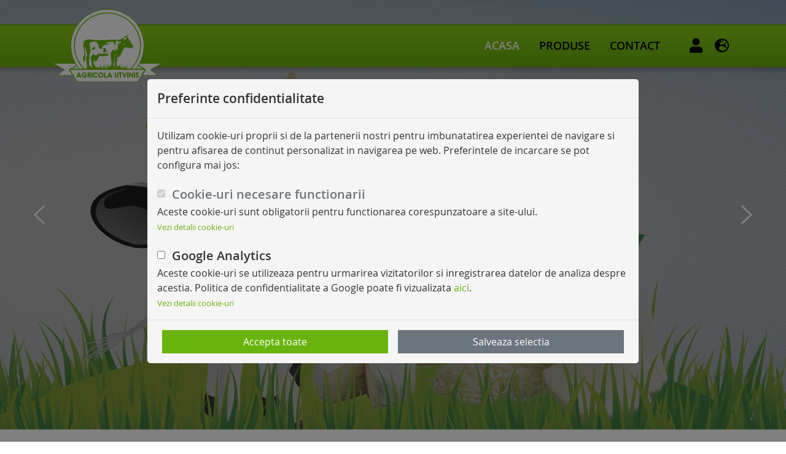

--- FILE ---
content_type: text/html; charset=utf-8
request_url: https://www.agricolautvinis.ro/
body_size: 38534
content:
<!doctype html>
<html lang="ro">
    <head>
        <title>Acasa - Agricola Utvinis</title>

        <meta charset="utf-8">
        <meta name="viewport" content="width=device-width, initial-scale=1, shrink-to-fit=no">
                
        
        <link rel="stylesheet" href="https://www.agricolautvinis.ro/theme/user/css/css.php" defer>
        <link rel="icon" type="images/x-icon" href="https://www.agricolautvinis.ro/theme/user/img/favicon.ico">
                    <link rel="canonical" href="https://www.agricolautvinis.ro/">
        
        <script src="https://www.agricolautvinis.ro/theme/user/js/core/jquery.min.js"></script>
        <script src="https://www.agricolautvinis.ro/theme/user/js/core/jquery-ui.min.js"></script>
        <script src="https://www.agricolautvinis.ro/theme/user/js/core/popper.min.js" defer></script>
        <script src="https://www.agricolautvinis.ro/theme/user/js/core/bootstrap.min.js" defer></script>
        <script src="https://www.agricolautvinis.ro/theme/user/js/lib/lightbox.min.js" defer></script>
        <script src="https://www.agricolautvinis.ro/theme/user/js/module/order.js" defer></script>

            </head>
    <body>
        <header>
            <div class="container pt-3 pb-3 pt-lg-0 pb-lg-0">
                <nav class="navbar navbar-expand-md p-0 general-block-nav" id="navMenu">
    <a class="navbar-brand p-0" href="https://www.agricolautvinis.ro/">
        <img src="https://www.agricolautvinis.ro/theme/user/img/logo.svg" alt="Agricola Utvinis" class="logo">
    </a>
    <div class="navbar-toggler-outer">
        <!--
            <a href="https://www.agricolautvinis.ro/cos-cumparaturi/">
                <button class="navbar-toggler">
                    <span class="navbar-toggler-icon cart">
                        <span class="count">0</span>
                    </span>
                </button>
            </a>
        -->
        <button class="navbar-toggler ml-2" type="button" data-toggle="collapse" data-target="#langMenu">
            <span class="navbar-toggler-icon lang"></span>
        </button>
        <button class="navbar-toggler ml-2" type="button" data-toggle="collapse" data-target="#mainMenu">
            <span class="navbar-toggler-icon menu"></span>
        </button>
    </div>
    <div class="collapse navbar-collapse flex-row align-items-end" id="langMenu" data-parent="#navMenu">
        <ul class="navbar-nav ml-auto mt-3">
                                                            <li class="nav-item">
                    <a href="https://www.agricolautvinis.ro/en/" class="nav-link p-2 p-md-0 px-md-3">Engleza</a>
                </li>
                                            <li class="nav-item">
                    <a href="https://www.agricolautvinis.ro/it/" class="nav-link p-2 p-md-0 px-md-3">Italiana</a>
                </li>
                    </ul>
    </div>
    <div class="collapse navbar-collapse flex-row align-items-end" id="mainMenu" data-parent="#navMenu">
        <ul class="navbar-nav ml-auto mt-3 mt-md-0 mr-md-4">
            <li class="nav-item active">
                <a href="https://www.agricolautvinis.ro/" class="nav-link p-2 p-md-0 px-md-3">Acasa</a>
            </li>
            <li class="nav-item">
                <a href="https://www.agricolautvinis.ro/produse/" class="nav-link p-2 p-md-0 px-md-3">Produse</a>
            </li>
            <li class="nav-item">
                <a href="https://www.agricolautvinis.ro/contact/" class="nav-link p-2 p-md-0 px-md-3">Contact</a>
            </li>
                            <li class="nav-item d-md-none">
                    <a href="https://www.agricolautvinis.ro/login/" class="nav-link p-2 p-md-0 px-md-3">Contul meu</a>
                </li>
                    </ul>
    </div>
    <div class="d-none d-md-flex">
        <div class="nav-icons">
            <!--
                <span class="nav-icon cart">
                    <a href="https://www.agricolautvinis.ro/cos-cumparaturi/">
                        <span class="icon">
                            <span class="count">0</span>
                        </span>
                    </a>
                </span>
            -->
            <span class="nav-icon account">
                                    <a href="https://www.agricolautvinis.ro/login/">
                        <span class="icon account"></span>
                    </a>
                            </span>
            <span class="nav-icon lang">
                <span class="icon" data-toggle="dropdown" aria-haspopup="true" aria-expanded="false"></span>
                <span class="dropdown-menu rounded-0">
                                                                                            <a class="dropdown-item" href="https://www.agricolautvinis.ro/en/">
                            Engleza                        </a>
                                                                    <a class="dropdown-item" href="https://www.agricolautvinis.ro/it/">
                            Italiana                        </a>
                                    </span>
            </span>
        </div>
    </div>
</nav>            </div>
        </header>
        <main>
                            <div class="jumbotron-fluid slider-block-slider">
    <div class="carousel slide" id="slider" data-ride="carousel">
        <div class="carousel-inner">
                                            <div class="carousel-item active text-center" style="background-image: url('https://www.agricolautvinis.ro/upload/slider/agrolat-este-noul-produs-1.jpg');">
                    <div class="carousel-caption">
                        <div class="container">
                            <div class="row">
                                <div class="col-12 mb-3">
                                    <h2 class="text-uppercase">Agrolat este noul produs</h2>
                                </div>
                                <div class="col-12 col-lg-8 offset-lg-2">
                                    Fabrica de produse lactate poate sa ofere pietei solutii transversale: de la furnizarea materiilor prime la productia de semifabricate pana la ambalarea si distribuirea de produse cu marca tertilor.                                </div>
                            </div>
                        </div>
                    </div>
                    <a class="carousel-control-prev" href="#slider" role="button" data-slide="prev">
                        <span class="carousel-control-prev-icon" aria-hidden="true"></span>
                    </a>
                    <a class="carousel-control-next" href="#slider" role="button" data-slide="next">
                        <span class="carousel-control-next-icon" aria-hidden="true"></span>
                    </a>
                </div>
                                            <div class="carousel-item text-center" style="background-image: url('https://www.agricolautvinis.ro/upload/slider/agrolat-este-noua-noastra-marca-2.jpg');">
                    <div class="carousel-caption">
                        <div class="container">
                            <div class="row">
                                <div class="col-12 mb-3">
                                    <h2 class="text-uppercase">Agrolat este noua noastra marca</h2>
                                </div>
                                <div class="col-12 col-lg-8 offset-lg-2">
                                                                    </div>
                            </div>
                        </div>
                    </div>
                    <a class="carousel-control-prev" href="#slider" role="button" data-slide="prev">
                        <span class="carousel-control-prev-icon" aria-hidden="true"></span>
                    </a>
                    <a class="carousel-control-next" href="#slider" role="button" data-slide="next">
                        <span class="carousel-control-next-icon" aria-hidden="true"></span>
                    </a>
                </div>
                    </div>
    </div>
</div>
<script>
<!--
    // initialize slider
    $(document).ready(function() {
        $('#slider').carousel({
            interval: 10000
        });
    });
-->
</script>                                    <div class="container pt-5 pb-5 general-index-about">
    <div class="row mt-lg-5 mb-lg-5">
        <div class="col-12 text-center">
            <h3 class="mb-4 text-green text-uppercase">Bun venit</h3>
            Spiritul antreprenorial si vointa de a continua proiectele cu spectru larg conduc exploatatia la diversificarea ulterioara a propriilor investitii, creand in jurul acestui prim nucleu de productie o activitate motrice secundara: presarea de seminte uleioase.
             <br><br>
             Agricola Utvinis si-a fixat imediat ca obiectiv primar dezvoltarea productiei si a comercializarii de uleiuri si turte vegetale, specializandu-se in procedeul pur mecanic de dezuleierea semintelor, asa-zisa "presare la rece", care exclude orice interventie de aditivare sau de tratament chimic al materiei prime.        </div>
    </div>
</div>
<div class="bg-olive general-index-benefits">
    <div class="container pt-5 pb-5">
        <div class="row">
                                        <div class="col-12 col-md-6 col-lg-3 mt-4 mb-4">
                    <div class="h-100 text-white text-center benefit">
                        <img src="https://www.agricolautvinis.ro/theme/user/img/general/home/benefits/cow.png" alt="" class="img-fluid mb-3">
                        <br>
                        <h3 class="mb-3">Ferma de vaci</h3>
                        Exploatatia detine azi un septel compus din 1300 animale, din care circa 500 vaci in lactatie. Productia zilnica medie de lapte este in jur de 35 litri pe animal.                    </div>
                </div>
                            <div class="col-12 col-md-6 col-lg-3 mt-4 mb-4">
                    <div class="h-100 text-white text-center benefit">
                        <img src="https://www.agricolautvinis.ro/theme/user/img/general/home/benefits/agriculture.png" alt="" class="img-fluid mb-3">
                        <br>
                        <h3 class="mb-3">Agricultura</h3>
                        Una din principalele activitati ale exploatatiei este cultivarea terenurilor proprii si ale tertilor arendasi, pentru o suprafata totala de circa 1000 hectare.                    </div>
                </div>
                            <div class="col-12 col-md-6 col-lg-3 mt-4 mb-4">
                    <div class="h-100 text-white text-center benefit">
                        <img src="https://www.agricolautvinis.ro/theme/user/img/general/home/benefits/oil.png" alt="" class="img-fluid mb-3">
                        <br>
                        <h3 class="mb-3">Presa de ulei</h3>
                        Productie si comercializare de uleiuri si turte vegetale, specializata in procedeul pur mecanic de dezuleierea semintelor, asa-zisa "presare la rece".                    </div>
                </div>
                            <div class="col-12 col-md-6 col-lg-3 mt-4 mb-4">
                    <div class="h-100 text-white text-center benefit">
                        <img src="https://www.agricolautvinis.ro/theme/user/img/general/home/benefits/milk.png" alt="" class="img-fluid mb-3">
                        <br>
                        <h3 class="mb-3">Fabrica de lapte</h3>
                        Fabrica de produse lactate ofera pietei solutii transversale: de la furnizarea materiilor prime pana la ambalarea si distribuirea de produse cu marca tertilor.                    </div>
                </div>
                    </div>
    </div>
</div>
<div class="product-block-product pt-5">
    <div class="container mt-lg-5 mb-lg-5">
        <div class="text-center">
            <h3 class="mb-5 text-uppercase">Produse recomandate</h3>
        </div>
                <div id="productProduct" class="carousel slide" data-ride="carousel">
            <div class="carousel-inner" role="listbox">
                                    <div class="carousel-item  active">
                        <div class="row">
                                                            <div class="col-6 col-lg-3 mb-5 product-list-item" itemscope itemtype="http://schema.org/Product">
    <meta itemprop="description" content="Iaurt natural din lapte de vaca cu un continut de grasime de minim 3,5%. Gustul placut caracteristic este dezvoltat de bacteriile lactice selectionate. Nu contine stabilizatori si conservanti. 

Termen de valabilitate 20 de zile. " />
    <div class="product-outer d-flex flex-column h-100">
        <div class="product-image p-2">
            <a href="https://www.agricolautvinis.ro/iaurt-3-5/">
                <img src="https://www.agricolautvinis.ro/upload/product/small/iaurt-3-5-24.jpg" alt="Iaurt 3.5%" class="img-fluid" itemprop="image">
            </a>
        </div>
        <div class="d-flex flex-column flex-grow-1 p-3">
            <div class="d-flex flex-grow-1 justify-content-center">
                <a href="https://www.agricolautvinis.ro/iaurt-3-5/" itemprop="name">
                    <h3>Iaurt 3.5%</h3>
                </a>
            </div>
            <!--
                <div class="product-price" itemprop="offers" itemscope itemtype="http://schema.org/Offer">
                    <meta itemprop="price" content="6.00" />
                    <meta itemprop="priceCurrency" content="RON" />
                    <meta itemprop="url" content="https://www.agricolautvinis.ro/iaurt-3-5/" />
                    6.00 lei                                    </div>
                <button type="button" class="btn btn-block btn-order text-uppercase" onclick="javascript: addCartProduct('https://www.agricolautvinis.ro/', 5, 1);">
                    Cumpara                    <br>
                    <small>(500 gr)</small>
                </button>
            -->
        </div>
    </div>
</div>                                                            <div class="col-6 col-lg-3 mb-5 product-list-item" itemscope itemtype="http://schema.org/Product">
    <meta itemprop="description" content="Re Negru este o branza maturata realizata după o rețetă proprie din lapte semidegresat. Produsul are un gust puternic si o aroma caracteristica. In sectiune suprafata este usor galbuie iar crusta este necomestibila. Produs cu greutate variabila, feliile fiind de circa 500 de grame. 

Termen de valabilitate de 4 luni. " />
    <div class="product-outer d-flex flex-column h-100">
        <div class="product-image p-2">
            <a href="https://www.agricolautvinis.ro/branza-re-negru/">
                <img src="https://www.agricolautvinis.ro/upload/product/small/branza-re-negru-14.jpg" alt="Branza Re Negru" class="img-fluid" itemprop="image">
            </a>
        </div>
        <div class="d-flex flex-column flex-grow-1 p-3">
            <div class="d-flex flex-grow-1 justify-content-center">
                <a href="https://www.agricolautvinis.ro/branza-re-negru/" itemprop="name">
                    <h3>Branza Re Negru</h3>
                </a>
            </div>
            <!--
                <div class="product-price" itemprop="offers" itemscope itemtype="http://schema.org/Offer">
                    <meta itemprop="price" content="20.00" />
                    <meta itemprop="priceCurrency" content="RON" />
                    <meta itemprop="url" content="https://www.agricolautvinis.ro/branza-re-negru/" />
                    20.00 lei                                    </div>
                <button type="button" class="btn btn-block btn-order text-uppercase" onclick="javascript: addCartProduct('https://www.agricolautvinis.ro/', 3, 1);">
                    Cumpara                    <br>
                    <small>(500 gr)</small>
                </button>
            -->
        </div>
    </div>
</div>                                                            <div class="col-6 col-lg-3 mb-5 product-list-item" itemscope itemtype="http://schema.org/Product">
    <meta itemprop="description" content="Mozzarella este o branza cu pasta oprita cu consistenta semi tare cu gust si aroma caracteristice dezvoltate de bacteriile lactice dupa o reteta italiana. Produs cu greutate variabila, feliile sunt de circa 300 de grame. 

Termen de valabilitate de 30 de zile. " />
    <div class="product-outer d-flex flex-column h-100">
        <div class="product-image p-2">
            <a href="https://www.agricolautvinis.ro/pizza-mozzarella/">
                <img src="https://www.agricolautvinis.ro/upload/product/small/pizza-mozzarella-31.jpg" alt="Pizza Mozzarella" class="img-fluid" itemprop="image">
            </a>
        </div>
        <div class="d-flex flex-column flex-grow-1 p-3">
            <div class="d-flex flex-grow-1 justify-content-center">
                <a href="https://www.agricolautvinis.ro/pizza-mozzarella/" itemprop="name">
                    <h3>Pizza Mozzarella</h3>
                </a>
            </div>
            <!--
                <div class="product-price" itemprop="offers" itemscope itemtype="http://schema.org/Offer">
                    <meta itemprop="price" content="12.00" />
                    <meta itemprop="priceCurrency" content="RON" />
                    <meta itemprop="url" content="https://www.agricolautvinis.ro/pizza-mozzarella/" />
                    12.00 lei                                    </div>
                <button type="button" class="btn btn-block btn-order text-uppercase" onclick="javascript: addCartProduct('https://www.agricolautvinis.ro/', 1, 1);">
                    Cumpara                    <br>
                    <small>(300 gr)</small>
                </button>
            -->
        </div>
    </div>
</div>                                                            <div class="col-6 col-lg-3 mb-5 product-list-item" itemscope itemtype="http://schema.org/Product">
    <meta itemprop="description" content="Smantana fermentata cu culturi lactice selectionate de bacterii specifice. Prezinta un aspect omogen, vascozitate ridicata si un continut de grasimi de minim 20%. Gust si miros placut, dar specific fermentatiei lactice." />
    <div class="product-outer d-flex flex-column h-100">
        <div class="product-image p-2">
            <a href="https://www.agricolautvinis.ro/smantana-20/">
                <img src="https://www.agricolautvinis.ro/upload/product/small/smantana-20-25.jpg" alt="Smantana 20%" class="img-fluid" itemprop="image">
            </a>
        </div>
        <div class="d-flex flex-column flex-grow-1 p-3">
            <div class="d-flex flex-grow-1 justify-content-center">
                <a href="https://www.agricolautvinis.ro/smantana-20/" itemprop="name">
                    <h3>Smantana 20%</h3>
                </a>
            </div>
            <!--
                <div class="product-price" itemprop="offers" itemscope itemtype="http://schema.org/Offer">
                    <meta itemprop="price" content="20.00" />
                    <meta itemprop="priceCurrency" content="RON" />
                    <meta itemprop="url" content="https://www.agricolautvinis.ro/smantana-20/" />
                    20.00 lei                                    </div>
                <button type="button" class="btn btn-block btn-order text-uppercase" onclick="javascript: addCartProduct('https://www.agricolautvinis.ro/', 4, 1);">
                    Cumpara                    <br>
                    <small>(1 kg)</small>
                </button>
            -->
        </div>
    </div>
</div>                                                    </div>
                    </div>
                            </div>
        </div>
    </div>
</div><div class="general-block-video">
    <div class="container">
        <div class="row justify-content-center">
            <div class="col-12 col-lg-8 text-center">
                <a href="https://www.youtube.com/watch?v=dfG208_974g" class="d-inline-block text-uppercase" data-toggle="presentation-video" data-gallery="presentation-video" data-width="1280">
                    Urmareste procesul de fabricatie                    <br>
                    <span class="d-inline-block icon"></span>
                </a>
            </div>
        </div>
    </div>
</div>
<script>
<!--
    // initialize lightbox
    $(document).on('click', '[data-toggle="presentation-video"]', function(event) {
        event.preventDefault();
        $(this).ekkoLightbox();
    });
-->
</script><div class="container pt-5 pb-5 gallery-block-gallery" id="gallerySection">
    <div class="row mt-lg-5 mb-lg-5">
        <div class="col-12">
            <h3 class="mb-4 text-green text-uppercase">Galerie imagini</h3>
                        <div id="galleryImages" class="carousel slide" data-ride="carousel">
                <div class="carousel-inner" role="listbox">
                                        <div class="carousel-item  active">
                        <div class="row">
                                                            <div class="col-6 col-lg-3 mb-3 mb-md-4">
                                    <a href="https://www.agricolautvinis.ro/upload/gallery/large/galerie-imagini-4.jpg" data-toggle="gallery" data-gallery="gallery">
                                        <img src="https://www.agricolautvinis.ro/upload/gallery/small/galerie-imagini-4.jpg" alt="" class="img-fluid">
                                    </a>
                                </div>
                                                            <div class="col-6 col-lg-3 mb-3 mb-md-4">
                                    <a href="https://www.agricolautvinis.ro/upload/gallery/large/galerie-imagini-7.jpg" data-toggle="gallery" data-gallery="gallery">
                                        <img src="https://www.agricolautvinis.ro/upload/gallery/small/galerie-imagini-7.jpg" alt="" class="img-fluid">
                                    </a>
                                </div>
                                                            <div class="col-6 col-lg-3 mb-3 mb-md-4">
                                    <a href="https://www.agricolautvinis.ro/upload/gallery/large/galerie-imagini-53.jpg" data-toggle="gallery" data-gallery="gallery">
                                        <img src="https://www.agricolautvinis.ro/upload/gallery/small/galerie-imagini-53.jpg" alt="" class="img-fluid">
                                    </a>
                                </div>
                                                            <div class="col-6 col-lg-3 mb-3 mb-md-4">
                                    <a href="https://www.agricolautvinis.ro/upload/gallery/large/galerie-imagini-56.jpg" data-toggle="gallery" data-gallery="gallery">
                                        <img src="https://www.agricolautvinis.ro/upload/gallery/small/galerie-imagini-56.jpg" alt="" class="img-fluid">
                                    </a>
                                </div>
                                                    </div>
                    </div>
                                    </div>
            </div>
        </div>
    </div>
</div>
<script>
<!--
    // initialize lightbox
    $(document).on('click', '[data-toggle="gallery"]', function(event) {
        event.preventDefault();
        $(this).ekkoLightbox();
    });
-->
</script><div class="bg-olive general-index-strengths">
    <div class="container pt-5 pb-5">
        <div class="row mt-lg-5 mb-lg-5">
            <div class="col-12 text-center">
                <h3 class="mb-4 text-green text-uppercase">Atuurile noastre</h3>
                Agricola Utvinis a fost intotdeauna atenta si informata la zi despre dispozitiile legale in materie igienico-sanitara; pentru aceasta a fost redactat un manual propriu HACCP (Hazard Analysis and Critical Control Points) in care sunt analizate toate procesele de prelucrare sau conditii deosebite de contaminare bacteriana a produsului si este descris procesul prin care factorii de risc sunt redusi in mod esential la zero.
             <br><br>
             A obtinut de altfel certificarea IFS, azi cerinta fundamentala pentru a constata conformitatea exploatatiei relativ la cerintele de legalitate si siguranta a alimentelor.
             <br><br>
             Avantajul competitiv al organizatiei noastre si, mai ales, flexibilitatea extrema a capacitatii de productie care ne permite sa fim intotdeauna pregatiti sa raspundem tuturor exigentelor clientelei noastre, garantand produse cu standarde calitative ridicate intr-un timp scurt.            </div>
        </div>
    </div>
</div>
<div class="bg-grey general-index-certificates">
    <div class="container pt-5 pb-5">
        <div class="row mt-lg-4 mb-lg-4">
            <div class="col-12 text-center">
                <h3 class="mb-4 text-uppercase">Certificate</h3>
            </div>
            <div class="col-12 text-center">
                                                    <div class="d-block d-md-inline-block mb-3 px-md-1 px-lg-3 certificate">
                        <img src="https://www.agricolautvinis.ro/theme/user/img/general/home/certificates/veritas.gif" alt="" class="img-fluid">
                    </div>
                                    <div class="d-block d-md-inline-block mb-3 px-md-1 px-lg-3 certificate">
                        <img src="https://www.agricolautvinis.ro/theme/user/img/general/home/certificates/ifs.gif" alt="" class="img-fluid">
                    </div>
                                    <div class="d-block d-md-inline-block mb-3 px-md-1 px-lg-3 certificate">
                        <img src="https://www.agricolautvinis.ro/theme/user/img/general/home/certificates/bios.gif" alt="" class="img-fluid">
                    </div>
                            </div>
        </div>
    </div>
</div>        </main>
        <footer class="bg-green">
            <div class="container">
                <div class="row pt-3 pb-3 pt-md-5 pb-md-5 text-uppercase text-center">
                    <div class="col-12 pb-3">
                        <span class="d-block d-md-inline">
                            <a href="https://www.agricolautvinis.ro/termeni-conditii/">Termeni si conditii</a>
                        </span>
                        <span class="d-none d-md-inline px-2">-</span>
                        <span class="d-block d-md-inline">
                            <a href="https://www.agricolautvinis.ro/politica-confidentialitate/">Politica de confidentialitate</a>
                        </span>
                        <span class="d-none d-md-inline px-2">-</span>
                        <span class="d-block d-md-inline">
                            <a href="javascript: showPrivacyPopup();">Preferinte confidentialitate</a>
                        </span>
                        <span class="d-none d-md-inline px-2">-</span>
                        <span class="d-block d-md-inline">
                            <a href="https://anpc.ro/" target="_blank" rel="nofollow">ANPC</a>
                        </span>
                        <span class="d-none d-md-inline px-2">-</span>
                        <span class="d-block d-md-inline">
                            <a href="https://www.agricolautvinis.ro/contact/">Contact</a>
                        </span>
                    </div>
                    <div class="col-12 border-top small">
                        <div class="row">
                            <div class="col-12 col-md-6 pt-3 text-center text-md-right">
                                <a href="https://anpc.ro/ce-este-sal/" target="_blank" rel="nofollow">
                                    <img src="https://www.agricolautvinis.ro/theme/user/img/general/dispute/sal.png" alt="" class="img-fluid">
                                </a>
                            </div>
                            <div class="col-12 col-md-6 pt-3 text-center text-md-left">
                                <a href="https://ec.europa.eu/consumers/odr/main/index.cfm?event=main.home2.show&lng=RO" target="_blank" rel="nofollow">
                                    <img src="https://www.agricolautvinis.ro/theme/user/img/general/dispute/sol.png" alt="" class="img-fluid">
                                </a>
                            </div>
                            <div class="col-12 pt-3">
                                &copy; 2026 Agricola Utvinis. Toate drepturile rezervate.                            </div>
                        </div>
                    </div>
                </div>
            </div>
        </footer>
        <div class="modal fade privacy-block-privacy" tabindex="-1" role="dialog" aria-hidden="true">
    <div class="modal-dialog modal-dialog-centered modal-lg" role="document">
        <div class="modal-content border-0 bg-grey">
            <div class="modal-header">
                <h4 class="modal-title">Preferinte confidentialitate</h4>
            </div>
            <div class="modal-body">
                <form>
                    Utilizam cookie-uri proprii si de la partenerii nostri pentru imbunatatirea experientei de navigare si pentru afisarea de continut personalizat in navigarea pe web. Preferintele de incarcare se pot configura mai jos:                                            <div class="mt-4">
                            <div class="form-check">
                                                                <input type="checkbox" name="mandatory" class="form-check-input" checked disabled>
                                <label class="form-check-label">
                                    <h5 class="mb-1 ml-1">Cookie-uri necesare functionarii</h5>
                                </label>
                            </div>
                            Aceste cookie-uri sunt obligatorii pentru functionarea corespunzatoare a site-ului.                            <br>
                            <a href="#" onclick="javascript: showPrivacyCookies(this); return false;" class="small">Vezi detalii cookie-uri</a>
                            <table class="table table-striped border small mt-2 d-none">
                                <thead>
                                    <tr>
                                        <th scope="col">Cookie</th>
                                        <th scope="col" width="60%">Scop</th>
                                        <th scope="col" width="20%">Expirare</th>
                                    </tr>
                                </thead>
                                <tbody>
                                                                            <tr>
                                            <td><strong>PHPSESSID</strong></td>
                                            <td>pastrarea starii sesiunii utilizatorilor intre solicitarile de pagini</td>
                                            <td>sesiunea curenta</td>
                                        </tr>
                                                                            <tr>
                                            <td><strong>auth_*</strong></td>
                                            <td>pastrarea autentificarii utilizatorilor intre sesiuni</td>
                                            <td>4 saptamani</td>
                                        </tr>
                                                                            <tr>
                                            <td><strong>privacy</strong></td>
                                            <td>pastrarea preferintelor de confidentialitate intre sesiuni</td>
                                            <td>4 saptamani</td>
                                        </tr>
                                                                    </tbody>
                            </table>
                        </div>
                                            <div class="mt-4">
                            <div class="form-check">
                                                                <input type="checkbox" name="google_analytics" class="form-check-input">
                                <label class="form-check-label">
                                    <h5 class="mb-1 ml-1">Google Analytics</h5>
                                </label>
                            </div>
                            Aceste cookie-uri se utilizeaza pentru urmarirea vizitatorilor si inregistrarea datelor de analiza despre acestia. Politica de confidentialitate a Google poate fi vizualizata <a href="https://policies.google.com/privacy" target="_blank">aici</a>.                            <br>
                            <a href="#" onclick="javascript: showPrivacyCookies(this); return false;" class="small">Vezi detalii cookie-uri</a>
                            <table class="table table-striped border small mt-2 d-none">
                                <thead>
                                    <tr>
                                        <th scope="col">Cookie</th>
                                        <th scope="col" width="60%">Scop</th>
                                        <th scope="col" width="20%">Expirare</th>
                                    </tr>
                                </thead>
                                <tbody>
                                                                            <tr>
                                            <td><strong>_ga</strong></td>
                                            <td>diferentierea utilizatorilor</td>
                                            <td>2 ani</td>
                                        </tr>
                                                                            <tr>
                                            <td><strong>_gid</strong></td>
                                            <td>diferentierea utilizatorilor</td>
                                            <td>24 ore</td>
                                        </tr>
                                                                            <tr>
                                            <td><strong>_gat</strong></td>
                                            <td>limitarea numarului de request-uri</td>
                                            <td>1 minut</td>
                                        </tr>
                                                                            <tr>
                                            <td><strong>_dc_gtm_*</strong></td>
                                            <td>limitarea numarului de request-uri</td>
                                            <td>1 minut</td>
                                        </tr>
                                                                            <tr>
                                            <td><strong>_gac_*</strong></td>
                                            <td>informatii referitoare la campaniile pentru vizitator</td>
                                            <td>90 zile</td>
                                        </tr>
                                                                            <tr>
                                            <td><strong>AMP_TOKEN</strong></td>
                                            <td>identificarea vizitatorului din AMP</td>
                                            <td>1 an</td>
                                        </tr>
                                                                    </tbody>
                            </table>
                        </div>
                                    </form>
            </div>
            <div class="modal-footer">
                <div class="container-fluid">
                    <div class="row">
                        <div class="col-12 col-md-6 px-0 px-md-2 mb-3 mb-md-0">
                            <button type="button" class="btn btn-block btn-olive rounded-0 px-4" onclick="javascript: savePrivacy(true);">
                                Accepta toate                            </button>
                        </div>
                        <div class="col-12 col-md-6 px-0 px-md-2">
                            <button type="button" class="btn btn-block btn-secondary rounded-0 px-4" onclick="javascript: savePrivacy(false);">
                                Salveaza selectia                            </button>
                        </div>
                    </div>
                </div>
            </div>
        </div>
    </div>
</div>
<script>
<!--
            // show cookie popup
        $(document).ready(function() {
            showPrivacyPopup();
        });
    
    // show privacy popup
    function showPrivacyPopup() {
        $('.privacy-block-privacy').modal({
            backdrop: 'static',
            keyboard: false
        });
    }

    // show privacy cookies
    function showPrivacyCookies(element) {
        // show cookie table
        $(element).parent().find('table').removeClass('d-none');

        // remove current element
        $(element).hide();
    }

    // save privacy preferences
    function savePrivacy(all) {
        // check all if required
        if (all) {
            $('.privacy-block-privacy .form-check input').prop('checked', true);
        }

        // run ajax request
        $.ajax({
            type: 'POST',
            url: 'https://www.agricolautvinis.ro/setari-confidentialitate/',
            data: $('.privacy-block-privacy form').serialize(),
            dataType: 'json',
            async: true
        });

        // hide modal
        $('.privacy-block-privacy').modal('hide');
    }
-->
</script>    </body>
</html>

--- FILE ---
content_type: text/css;charset=UTF-8
request_url: https://www.agricolautvinis.ro/theme/user/css/css.php
body_size: 191269
content:
 :root { --blue:#007bff; --indigo:#6610f2; --purple:#6f42c1; --pink:#e83e8c; --red:#dc3545; --orange:#fd7e14; --yellow:#ffc107; --green:#28a745; --teal:#20c997; --cyan:#17a2b8; --white:#fff; --gray:#6c757d; --gray-dark:#343a40; --primary:#007bff; --secondary:#6c757d; --success:#28a745; --info:#17a2b8; --warning:#ffc107; --danger:#dc3545; --light:#f8f9fa; --dark:#343a40; --breakpoint-xs:0; --breakpoint-sm:576px; --breakpoint-md:768px; --breakpoint-lg:992px; --breakpoint-xl:1200px; --font-family-sans-serif:-apple-system, BlinkMacSystemFont, "Segoe UI", Roboto, "Helvetica Neue", Arial, "Noto Sans", sans-serif, "Apple Color Emoji", "Segoe UI Emoji", "Segoe UI Symbol", "Noto Color Emoji"; --font-family-monospace:SFMono-Regular, Menlo, Monaco, Consolas, "Liberation Mono", "Courier New", monospace; } *, *::before, *::after { box-sizing:border-box; } html { font-family:sans-serif; line-height:1.15; -webkit-text-size-adjust:100%; -webkit-tap-highlight-color:rgba(0, 0, 0, 0); } article, aside, figcaption, figure, footer, header, hgroup, main, nav, section { display:block; } body { margin:0; font-family:-apple-system, BlinkMacSystemFont, "Segoe UI", Roboto, "Helvetica Neue", Arial, "Noto Sans", sans-serif, "Apple Color Emoji", "Segoe UI Emoji", "Segoe UI Symbol", "Noto Color Emoji"; font-size:1rem; font-weight:400; line-height:1.5; color:#212529; text-align:left; background-color:#fff; } [tabindex="-1"]:focus { outline:0 !important; } hr { box-sizing:content-box; height:0; overflow:visible; } h1, h2, h3, h4, h5, h6 { margin-top:0; margin-bottom:0.5rem; } p { margin-top:0; margin-bottom:1rem; } abbr[title], abbr[data-original-title] { text-decoration:underline; -webkit-text-decoration:underline dotted; text-decoration:underline dotted; cursor:help; border-bottom:0; -webkit-text-decoration-skip-ink:none; text-decoration-skip-ink:none; } address { margin-bottom:1rem; font-style:normal; line-height:inherit; } ol, ul, dl { margin-top:0; margin-bottom:1rem; } ol ol, ul ul, ol ul, ul ol { margin-bottom:0; } dt { font-weight:700; } dd { margin-bottom:.5rem; margin-left:0; } blockquote { margin:0 0 1rem; } b, strong { font-weight:bolder; } small { font-size:80%; } sub, sup { position:relative; font-size:75%; line-height:0; vertical-align:baseline; } sub { bottom:-.25em; } sup { top:-.5em; } a { color:#007bff; text-decoration:none; background-color:transparent; } a:hover { color:#0056b3; text-decoration:underline; } a:not([href]):not([tabindex]) { color:inherit; text-decoration:none; } a:not([href]):not([tabindex]):hover, a:not([href]):not([tabindex]):focus { color:inherit; text-decoration:none; } a:not([href]):not([tabindex]):focus { outline:0; } pre, code, kbd, samp { font-family:SFMono-Regular, Menlo, Monaco, Consolas, "Liberation Mono", "Courier New", monospace; font-size:1em; } pre { margin-top:0; margin-bottom:1rem; overflow:auto; } figure { margin:0 0 1rem; } img { vertical-align:middle; border-style:none; } svg { overflow:hidden; vertical-align:middle; } table { border-collapse:collapse; } caption { padding-top:0.75rem; padding-bottom:0.75rem; color:#6c757d; text-align:left; caption-side:bottom; } th { text-align:inherit; } label { display:inline-block; margin-bottom:0.5rem; } button { border-radius:0; } button:focus { outline:1px dotted; outline:5px auto -webkit-focus-ring-color; } input, button, select, optgroup, textarea { margin:0; font-family:inherit; font-size:inherit; line-height:inherit; } button, input { overflow:visible; } button, select { text-transform:none; } select { word-wrap:normal; } button, [type="button"], [type="reset"], [type="submit"] { -webkit-appearance:button; } button:not(:disabled), [type="button"]:not(:disabled), [type="reset"]:not(:disabled), [type="submit"]:not(:disabled) { cursor:pointer; } button::-moz-focus-inner, [type="button"]::-moz-focus-inner, [type="reset"]::-moz-focus-inner, [type="submit"]::-moz-focus-inner { padding:0; border-style:none; } input[type="radio"], input[type="checkbox"] { box-sizing:border-box; padding:0; } input[type="date"], input[type="time"], input[type="datetime-local"], input[type="month"] { -webkit-appearance:listbox; } textarea { overflow:auto; resize:vertical; } fieldset { min-width:0; padding:0; margin:0; border:0; } legend { display:block; width:100%; max-width:100%; padding:0; margin-bottom:.5rem; font-size:1.5rem; line-height:inherit; color:inherit; white-space:normal; } progress { vertical-align:baseline; } [type="number"]::-webkit-inner-spin-button, [type="number"]::-webkit-outer-spin-button { height:auto; } [type="search"] { outline-offset:-2px; -webkit-appearance:none; } [type="search"]::-webkit-search-decoration { -webkit-appearance:none; } ::-webkit-file-upload-button { font:inherit; -webkit-appearance:button; } output { display:inline-block; } summary { display:list-item; cursor:pointer; } template { display:none; } [hidden] { display:none !important; } h1, h2, h3, h4, h5, h6, .h1, .h2, .h3, .h4, .h5, .h6 { margin-bottom:0.5rem; font-weight:500; line-height:1.2; } h1, .h1 { font-size:2.5rem; } h2, .h2 { font-size:2rem; } h3, .h3 { font-size:1.75rem; } h4, .h4 { font-size:1.5rem; } h5, .h5 { font-size:1.25rem; } h6, .h6 { font-size:1rem; } .lead { font-size:1.25rem; font-weight:300; } .display-1 { font-size:6rem; font-weight:300; line-height:1.2; } .display-2 { font-size:5.5rem; font-weight:300; line-height:1.2; } .display-3 { font-size:4.5rem; font-weight:300; line-height:1.2; } .display-4 { font-size:3.5rem; font-weight:300; line-height:1.2; } hr { margin-top:1rem; margin-bottom:1rem; border:0; border-top:1px solid rgba(0, 0, 0, 0.1); } small, .small { font-size:80%; font-weight:400; } mark, .mark { padding:0.2em; background-color:#fcf8e3; } .list-unstyled { padding-left:0; list-style:none; } .list-inline { padding-left:0; list-style:none; } .list-inline-item { display:inline-block; } .list-inline-item:not(:last-child) { margin-right:0.5rem; } .initialism { font-size:90%; text-transform:uppercase; } .blockquote { margin-bottom:1rem; font-size:1.25rem; } .blockquote-footer { display:block; font-size:80%; color:#6c757d; } .blockquote-footer::before { content:"\2014\00A0"; } .img-fluid { max-width:100%; height:auto; } .img-thumbnail { padding:0.25rem; background-color:#fff; border:1px solid #dee2e6; border-radius:0.25rem; max-width:100%; height:auto; } .figure { display:inline-block; } .figure-img { margin-bottom:0.5rem; line-height:1; } .figure-caption { font-size:90%; color:#6c757d; } code { font-size:87.5%; color:#e83e8c; word-break:break-word; } a > code { color:inherit; } kbd { padding:0.2rem 0.4rem; font-size:87.5%; color:#fff; background-color:#212529; border-radius:0.2rem; } kbd kbd { padding:0; font-size:100%; font-weight:700; } pre { display:block; font-size:87.5%; color:#212529; } pre code { font-size:inherit; color:inherit; word-break:normal; } .pre-scrollable { max-height:340px; overflow-y:scroll; } .container { width:100%; padding-right:15px; padding-left:15px; margin-right:auto; margin-left:auto; } @media (min-width:576px) { .container { max-width:540px; } } @media (min-width:768px) { .container { max-width:720px; } } @media (min-width:992px) { .container { max-width:960px; } } @media (min-width:1200px) { .container { max-width:1140px; } } .container-fluid { width:100%; padding-right:15px; padding-left:15px; margin-right:auto; margin-left:auto; } .row { display:-ms-flexbox; display:flex; -ms-flex-wrap:wrap; flex-wrap:wrap; margin-right:-15px; margin-left:-15px; } .no-gutters { margin-right:0; margin-left:0; } .no-gutters > .col, .no-gutters > [class*="col-"] { padding-right:0; padding-left:0; } .col-1, .col-2, .col-3, .col-4, .col-5, .col-6, .col-7, .col-8, .col-9, .col-10, .col-11, .col-12, .col, .col-auto, .col-sm-1, .col-sm-2, .col-sm-3, .col-sm-4, .col-sm-5, .col-sm-6, .col-sm-7, .col-sm-8, .col-sm-9, .col-sm-10, .col-sm-11, .col-sm-12, .col-sm, .col-sm-auto, .col-md-1, .col-md-2, .col-md-3, .col-md-4, .col-md-5, .col-md-6, .col-md-7, .col-md-8, .col-md-9, .col-md-10, .col-md-11, .col-md-12, .col-md, .col-md-auto, .col-lg-1, .col-lg-2, .col-lg-3, .col-lg-4, .col-lg-5, .col-lg-6, .col-lg-7, .col-lg-8, .col-lg-9, .col-lg-10, .col-lg-11, .col-lg-12, .col-lg, .col-lg-auto, .col-xl-1, .col-xl-2, .col-xl-3, .col-xl-4, .col-xl-5, .col-xl-6, .col-xl-7, .col-xl-8, .col-xl-9, .col-xl-10, .col-xl-11, .col-xl-12, .col-xl, .col-xl-auto { position:relative; width:100%; padding-right:15px; padding-left:15px; } .col { -ms-flex-preferred-size:0; flex-basis:0; -ms-flex-positive:1; flex-grow:1; max-width:100%; } .col-auto { -ms-flex:0 0 auto; flex:0 0 auto; width:auto; max-width:100%; } .col-1 { -ms-flex:0 0 8.333333%; flex:0 0 8.333333%; max-width:8.333333%; } .col-2 { -ms-flex:0 0 16.666667%; flex:0 0 16.666667%; max-width:16.666667%; } .col-3 { -ms-flex:0 0 25%; flex:0 0 25%; max-width:25%; } .col-4 { -ms-flex:0 0 33.333333%; flex:0 0 33.333333%; max-width:33.333333%; } .col-5 { -ms-flex:0 0 41.666667%; flex:0 0 41.666667%; max-width:41.666667%; } .col-6 { -ms-flex:0 0 50%; flex:0 0 50%; max-width:50%; } .col-7 { -ms-flex:0 0 58.333333%; flex:0 0 58.333333%; max-width:58.333333%; } .col-8 { -ms-flex:0 0 66.666667%; flex:0 0 66.666667%; max-width:66.666667%; } .col-9 { -ms-flex:0 0 75%; flex:0 0 75%; max-width:75%; } .col-10 { -ms-flex:0 0 83.333333%; flex:0 0 83.333333%; max-width:83.333333%; } .col-11 { -ms-flex:0 0 91.666667%; flex:0 0 91.666667%; max-width:91.666667%; } .col-12 { -ms-flex:0 0 100%; flex:0 0 100%; max-width:100%; } .order-first { -ms-flex-order:-1; order:-1; } .order-last { -ms-flex-order:13; order:13; } .order-0 { -ms-flex-order:0; order:0; } .order-1 { -ms-flex-order:1; order:1; } .order-2 { -ms-flex-order:2; order:2; } .order-3 { -ms-flex-order:3; order:3; } .order-4 { -ms-flex-order:4; order:4; } .order-5 { -ms-flex-order:5; order:5; } .order-6 { -ms-flex-order:6; order:6; } .order-7 { -ms-flex-order:7; order:7; } .order-8 { -ms-flex-order:8; order:8; } .order-9 { -ms-flex-order:9; order:9; } .order-10 { -ms-flex-order:10; order:10; } .order-11 { -ms-flex-order:11; order:11; } .order-12 { -ms-flex-order:12; order:12; } .offset-1 { margin-left:8.333333%; } .offset-2 { margin-left:16.666667%; } .offset-3 { margin-left:25%; } .offset-4 { margin-left:33.333333%; } .offset-5 { margin-left:41.666667%; } .offset-6 { margin-left:50%; } .offset-7 { margin-left:58.333333%; } .offset-8 { margin-left:66.666667%; } .offset-9 { margin-left:75%; } .offset-10 { margin-left:83.333333%; } .offset-11 { margin-left:91.666667%; } @media (min-width:576px) { .col-sm { -ms-flex-preferred-size:0; flex-basis:0; -ms-flex-positive:1; flex-grow:1; max-width:100%; } .col-sm-auto { -ms-flex:0 0 auto; flex:0 0 auto; width:auto; max-width:100%; } .col-sm-1 { -ms-flex:0 0 8.333333%; flex:0 0 8.333333%; max-width:8.333333%; } .col-sm-2 { -ms-flex:0 0 16.666667%; flex:0 0 16.666667%; max-width:16.666667%; } .col-sm-3 { -ms-flex:0 0 25%; flex:0 0 25%; max-width:25%; } .col-sm-4 { -ms-flex:0 0 33.333333%; flex:0 0 33.333333%; max-width:33.333333%; } .col-sm-5 { -ms-flex:0 0 41.666667%; flex:0 0 41.666667%; max-width:41.666667%; } .col-sm-6 { -ms-flex:0 0 50%; flex:0 0 50%; max-width:50%; } .col-sm-7 { -ms-flex:0 0 58.333333%; flex:0 0 58.333333%; max-width:58.333333%; } .col-sm-8 { -ms-flex:0 0 66.666667%; flex:0 0 66.666667%; max-width:66.666667%; } .col-sm-9 { -ms-flex:0 0 75%; flex:0 0 75%; max-width:75%; } .col-sm-10 { -ms-flex:0 0 83.333333%; flex:0 0 83.333333%; max-width:83.333333%; } .col-sm-11 { -ms-flex:0 0 91.666667%; flex:0 0 91.666667%; max-width:91.666667%; } .col-sm-12 { -ms-flex:0 0 100%; flex:0 0 100%; max-width:100%; } .order-sm-first { -ms-flex-order:-1; order:-1; } .order-sm-last { -ms-flex-order:13; order:13; } .order-sm-0 { -ms-flex-order:0; order:0; } .order-sm-1 { -ms-flex-order:1; order:1; } .order-sm-2 { -ms-flex-order:2; order:2; } .order-sm-3 { -ms-flex-order:3; order:3; } .order-sm-4 { -ms-flex-order:4; order:4; } .order-sm-5 { -ms-flex-order:5; order:5; } .order-sm-6 { -ms-flex-order:6; order:6; } .order-sm-7 { -ms-flex-order:7; order:7; } .order-sm-8 { -ms-flex-order:8; order:8; } .order-sm-9 { -ms-flex-order:9; order:9; } .order-sm-10 { -ms-flex-order:10; order:10; } .order-sm-11 { -ms-flex-order:11; order:11; } .order-sm-12 { -ms-flex-order:12; order:12; } .offset-sm-0 { margin-left:0; } .offset-sm-1 { margin-left:8.333333%; } .offset-sm-2 { margin-left:16.666667%; } .offset-sm-3 { margin-left:25%; } .offset-sm-4 { margin-left:33.333333%; } .offset-sm-5 { margin-left:41.666667%; } .offset-sm-6 { margin-left:50%; } .offset-sm-7 { margin-left:58.333333%; } .offset-sm-8 { margin-left:66.666667%; } .offset-sm-9 { margin-left:75%; } .offset-sm-10 { margin-left:83.333333%; } .offset-sm-11 { margin-left:91.666667%; } } @media (min-width:768px) { .col-md { -ms-flex-preferred-size:0; flex-basis:0; -ms-flex-positive:1; flex-grow:1; max-width:100%; } .col-md-auto { -ms-flex:0 0 auto; flex:0 0 auto; width:auto; max-width:100%; } .col-md-1 { -ms-flex:0 0 8.333333%; flex:0 0 8.333333%; max-width:8.333333%; } .col-md-2 { -ms-flex:0 0 16.666667%; flex:0 0 16.666667%; max-width:16.666667%; } .col-md-3 { -ms-flex:0 0 25%; flex:0 0 25%; max-width:25%; } .col-md-4 { -ms-flex:0 0 33.333333%; flex:0 0 33.333333%; max-width:33.333333%; } .col-md-5 { -ms-flex:0 0 41.666667%; flex:0 0 41.666667%; max-width:41.666667%; } .col-md-6 { -ms-flex:0 0 50%; flex:0 0 50%; max-width:50%; } .col-md-7 { -ms-flex:0 0 58.333333%; flex:0 0 58.333333%; max-width:58.333333%; } .col-md-8 { -ms-flex:0 0 66.666667%; flex:0 0 66.666667%; max-width:66.666667%; } .col-md-9 { -ms-flex:0 0 75%; flex:0 0 75%; max-width:75%; } .col-md-10 { -ms-flex:0 0 83.333333%; flex:0 0 83.333333%; max-width:83.333333%; } .col-md-11 { -ms-flex:0 0 91.666667%; flex:0 0 91.666667%; max-width:91.666667%; } .col-md-12 { -ms-flex:0 0 100%; flex:0 0 100%; max-width:100%; } .order-md-first { -ms-flex-order:-1; order:-1; } .order-md-last { -ms-flex-order:13; order:13; } .order-md-0 { -ms-flex-order:0; order:0; } .order-md-1 { -ms-flex-order:1; order:1; } .order-md-2 { -ms-flex-order:2; order:2; } .order-md-3 { -ms-flex-order:3; order:3; } .order-md-4 { -ms-flex-order:4; order:4; } .order-md-5 { -ms-flex-order:5; order:5; } .order-md-6 { -ms-flex-order:6; order:6; } .order-md-7 { -ms-flex-order:7; order:7; } .order-md-8 { -ms-flex-order:8; order:8; } .order-md-9 { -ms-flex-order:9; order:9; } .order-md-10 { -ms-flex-order:10; order:10; } .order-md-11 { -ms-flex-order:11; order:11; } .order-md-12 { -ms-flex-order:12; order:12; } .offset-md-0 { margin-left:0; } .offset-md-1 { margin-left:8.333333%; } .offset-md-2 { margin-left:16.666667%; } .offset-md-3 { margin-left:25%; } .offset-md-4 { margin-left:33.333333%; } .offset-md-5 { margin-left:41.666667%; } .offset-md-6 { margin-left:50%; } .offset-md-7 { margin-left:58.333333%; } .offset-md-8 { margin-left:66.666667%; } .offset-md-9 { margin-left:75%; } .offset-md-10 { margin-left:83.333333%; } .offset-md-11 { margin-left:91.666667%; } } @media (min-width:992px) { .col-lg { -ms-flex-preferred-size:0; flex-basis:0; -ms-flex-positive:1; flex-grow:1; max-width:100%; } .col-lg-auto { -ms-flex:0 0 auto; flex:0 0 auto; width:auto; max-width:100%; } .col-lg-1 { -ms-flex:0 0 8.333333%; flex:0 0 8.333333%; max-width:8.333333%; } .col-lg-2 { -ms-flex:0 0 16.666667%; flex:0 0 16.666667%; max-width:16.666667%; } .col-lg-3 { -ms-flex:0 0 25%; flex:0 0 25%; max-width:25%; } .col-lg-4 { -ms-flex:0 0 33.333333%; flex:0 0 33.333333%; max-width:33.333333%; } .col-lg-5 { -ms-flex:0 0 41.666667%; flex:0 0 41.666667%; max-width:41.666667%; } .col-lg-6 { -ms-flex:0 0 50%; flex:0 0 50%; max-width:50%; } .col-lg-7 { -ms-flex:0 0 58.333333%; flex:0 0 58.333333%; max-width:58.333333%; } .col-lg-8 { -ms-flex:0 0 66.666667%; flex:0 0 66.666667%; max-width:66.666667%; } .col-lg-9 { -ms-flex:0 0 75%; flex:0 0 75%; max-width:75%; } .col-lg-10 { -ms-flex:0 0 83.333333%; flex:0 0 83.333333%; max-width:83.333333%; } .col-lg-11 { -ms-flex:0 0 91.666667%; flex:0 0 91.666667%; max-width:91.666667%; } .col-lg-12 { -ms-flex:0 0 100%; flex:0 0 100%; max-width:100%; } .order-lg-first { -ms-flex-order:-1; order:-1; } .order-lg-last { -ms-flex-order:13; order:13; } .order-lg-0 { -ms-flex-order:0; order:0; } .order-lg-1 { -ms-flex-order:1; order:1; } .order-lg-2 { -ms-flex-order:2; order:2; } .order-lg-3 { -ms-flex-order:3; order:3; } .order-lg-4 { -ms-flex-order:4; order:4; } .order-lg-5 { -ms-flex-order:5; order:5; } .order-lg-6 { -ms-flex-order:6; order:6; } .order-lg-7 { -ms-flex-order:7; order:7; } .order-lg-8 { -ms-flex-order:8; order:8; } .order-lg-9 { -ms-flex-order:9; order:9; } .order-lg-10 { -ms-flex-order:10; order:10; } .order-lg-11 { -ms-flex-order:11; order:11; } .order-lg-12 { -ms-flex-order:12; order:12; } .offset-lg-0 { margin-left:0; } .offset-lg-1 { margin-left:8.333333%; } .offset-lg-2 { margin-left:16.666667%; } .offset-lg-3 { margin-left:25%; } .offset-lg-4 { margin-left:33.333333%; } .offset-lg-5 { margin-left:41.666667%; } .offset-lg-6 { margin-left:50%; } .offset-lg-7 { margin-left:58.333333%; } .offset-lg-8 { margin-left:66.666667%; } .offset-lg-9 { margin-left:75%; } .offset-lg-10 { margin-left:83.333333%; } .offset-lg-11 { margin-left:91.666667%; } } @media (min-width:1200px) { .col-xl { -ms-flex-preferred-size:0; flex-basis:0; -ms-flex-positive:1; flex-grow:1; max-width:100%; } .col-xl-auto { -ms-flex:0 0 auto; flex:0 0 auto; width:auto; max-width:100%; } .col-xl-1 { -ms-flex:0 0 8.333333%; flex:0 0 8.333333%; max-width:8.333333%; } .col-xl-2 { -ms-flex:0 0 16.666667%; flex:0 0 16.666667%; max-width:16.666667%; } .col-xl-3 { -ms-flex:0 0 25%; flex:0 0 25%; max-width:25%; } .col-xl-4 { -ms-flex:0 0 33.333333%; flex:0 0 33.333333%; max-width:33.333333%; } .col-xl-5 { -ms-flex:0 0 41.666667%; flex:0 0 41.666667%; max-width:41.666667%; } .col-xl-6 { -ms-flex:0 0 50%; flex:0 0 50%; max-width:50%; } .col-xl-7 { -ms-flex:0 0 58.333333%; flex:0 0 58.333333%; max-width:58.333333%; } .col-xl-8 { -ms-flex:0 0 66.666667%; flex:0 0 66.666667%; max-width:66.666667%; } .col-xl-9 { -ms-flex:0 0 75%; flex:0 0 75%; max-width:75%; } .col-xl-10 { -ms-flex:0 0 83.333333%; flex:0 0 83.333333%; max-width:83.333333%; } .col-xl-11 { -ms-flex:0 0 91.666667%; flex:0 0 91.666667%; max-width:91.666667%; } .col-xl-12 { -ms-flex:0 0 100%; flex:0 0 100%; max-width:100%; } .order-xl-first { -ms-flex-order:-1; order:-1; } .order-xl-last { -ms-flex-order:13; order:13; } .order-xl-0 { -ms-flex-order:0; order:0; } .order-xl-1 { -ms-flex-order:1; order:1; } .order-xl-2 { -ms-flex-order:2; order:2; } .order-xl-3 { -ms-flex-order:3; order:3; } .order-xl-4 { -ms-flex-order:4; order:4; } .order-xl-5 { -ms-flex-order:5; order:5; } .order-xl-6 { -ms-flex-order:6; order:6; } .order-xl-7 { -ms-flex-order:7; order:7; } .order-xl-8 { -ms-flex-order:8; order:8; } .order-xl-9 { -ms-flex-order:9; order:9; } .order-xl-10 { -ms-flex-order:10; order:10; } .order-xl-11 { -ms-flex-order:11; order:11; } .order-xl-12 { -ms-flex-order:12; order:12; } .offset-xl-0 { margin-left:0; } .offset-xl-1 { margin-left:8.333333%; } .offset-xl-2 { margin-left:16.666667%; } .offset-xl-3 { margin-left:25%; } .offset-xl-4 { margin-left:33.333333%; } .offset-xl-5 { margin-left:41.666667%; } .offset-xl-6 { margin-left:50%; } .offset-xl-7 { margin-left:58.333333%; } .offset-xl-8 { margin-left:66.666667%; } .offset-xl-9 { margin-left:75%; } .offset-xl-10 { margin-left:83.333333%; } .offset-xl-11 { margin-left:91.666667%; } } .table { width:100%; margin-bottom:1rem; color:#212529; } .table th, .table td { padding:0.75rem; vertical-align:top; border-top:1px solid #dee2e6; } .table thead th { vertical-align:bottom; border-bottom:2px solid #dee2e6; } .table tbody + tbody { border-top:2px solid #dee2e6; } .table-sm th, .table-sm td { padding:0.3rem; } .table-bordered { border:1px solid #dee2e6; } .table-bordered th, .table-bordered td { border:1px solid #dee2e6; } .table-bordered thead th, .table-bordered thead td { border-bottom-width:2px; } .table-borderless th, .table-borderless td, .table-borderless thead th, .table-borderless tbody + tbody { border:0; } .table-striped tbody tr:nth-of-type(odd) { background-color:rgba(0, 0, 0, 0.05); } .table-hover tbody tr:hover { color:#212529; background-color:rgba(0, 0, 0, 0.075); } .table-primary, .table-primary > th, .table-primary > td { background-color:#b8daff; } .table-primary th, .table-primary td, .table-primary thead th, .table-primary tbody + tbody { border-color:#7abaff; } .table-hover .table-primary:hover { background-color:#9fcdff; } .table-hover .table-primary:hover > td, .table-hover .table-primary:hover > th { background-color:#9fcdff; } .table-secondary, .table-secondary > th, .table-secondary > td { background-color:#d6d8db; } .table-secondary th, .table-secondary td, .table-secondary thead th, .table-secondary tbody + tbody { border-color:#b3b7bb; } .table-hover .table-secondary:hover { background-color:#c8cbcf; } .table-hover .table-secondary:hover > td, .table-hover .table-secondary:hover > th { background-color:#c8cbcf; } .table-success, .table-success > th, .table-success > td { background-color:#c3e6cb; } .table-success th, .table-success td, .table-success thead th, .table-success tbody + tbody { border-color:#8fd19e; } .table-hover .table-success:hover { background-color:#b1dfbb; } .table-hover .table-success:hover > td, .table-hover .table-success:hover > th { background-color:#b1dfbb; } .table-info, .table-info > th, .table-info > td { background-color:#bee5eb; } .table-info th, .table-info td, .table-info thead th, .table-info tbody + tbody { border-color:#86cfda; } .table-hover .table-info:hover { background-color:#abdde5; } .table-hover .table-info:hover > td, .table-hover .table-info:hover > th { background-color:#abdde5; } .table-warning, .table-warning > th, .table-warning > td { background-color:#ffeeba; } .table-warning th, .table-warning td, .table-warning thead th, .table-warning tbody + tbody { border-color:#ffdf7e; } .table-hover .table-warning:hover { background-color:#ffe8a1; } .table-hover .table-warning:hover > td, .table-hover .table-warning:hover > th { background-color:#ffe8a1; } .table-danger, .table-danger > th, .table-danger > td { background-color:#f5c6cb; } .table-danger th, .table-danger td, .table-danger thead th, .table-danger tbody + tbody { border-color:#ed969e; } .table-hover .table-danger:hover { background-color:#f1b0b7; } .table-hover .table-danger:hover > td, .table-hover .table-danger:hover > th { background-color:#f1b0b7; } .table-light, .table-light > th, .table-light > td { background-color:#fdfdfe; } .table-light th, .table-light td, .table-light thead th, .table-light tbody + tbody { border-color:#fbfcfc; } .table-hover .table-light:hover { background-color:#ececf6; } .table-hover .table-light:hover > td, .table-hover .table-light:hover > th { background-color:#ececf6; } .table-dark, .table-dark > th, .table-dark > td { background-color:#c6c8ca; } .table-dark th, .table-dark td, .table-dark thead th, .table-dark tbody + tbody { border-color:#95999c; } .table-hover .table-dark:hover { background-color:#b9bbbe; } .table-hover .table-dark:hover > td, .table-hover .table-dark:hover > th { background-color:#b9bbbe; } .table-active, .table-active > th, .table-active > td { background-color:rgba(0, 0, 0, 0.075); } .table-hover .table-active:hover { background-color:rgba(0, 0, 0, 0.075); } .table-hover .table-active:hover > td, .table-hover .table-active:hover > th { background-color:rgba(0, 0, 0, 0.075); } .table .thead-dark th { color:#fff; background-color:#343a40; border-color:#454d55; } .table .thead-light th { color:#495057; background-color:#e9ecef; border-color:#dee2e6; } .table-dark { color:#fff; background-color:#343a40; } .table-dark th, .table-dark td, .table-dark thead th { border-color:#454d55; } .table-dark.table-bordered { border:0; } .table-dark.table-striped tbody tr:nth-of-type(odd) { background-color:rgba(255, 255, 255, 0.05); } .table-dark.table-hover tbody tr:hover { color:#fff; background-color:rgba(255, 255, 255, 0.075); } @media (max-width:575.98px) { .table-responsive-sm { display:block; width:100%; overflow-x:auto; -webkit-overflow-scrolling:touch; } .table-responsive-sm > .table-bordered { border:0; } } @media (max-width:767.98px) { .table-responsive-md { display:block; width:100%; overflow-x:auto; -webkit-overflow-scrolling:touch; } .table-responsive-md > .table-bordered { border:0; } } @media (max-width:991.98px) { .table-responsive-lg { display:block; width:100%; overflow-x:auto; -webkit-overflow-scrolling:touch; } .table-responsive-lg > .table-bordered { border:0; } } @media (max-width:1199.98px) { .table-responsive-xl { display:block; width:100%; overflow-x:auto; -webkit-overflow-scrolling:touch; } .table-responsive-xl > .table-bordered { border:0; } } .table-responsive { display:block; width:100%; overflow-x:auto; -webkit-overflow-scrolling:touch; } .table-responsive > .table-bordered { border:0; } .form-control { display:block; width:100%; height:calc(1.5em + 0.75rem + 2px); padding:0.375rem 0.75rem; font-size:1rem; font-weight:400; line-height:1.5; color:#495057; background-color:#fff; background-clip:padding-box; border:1px solid #ced4da; border-radius:0.25rem; transition:border-color 0.15s ease-in-out, box-shadow 0.15s ease-in-out; } @media (prefers-reduced-motion:reduce) { .form-control { transition:none; } } .form-control::-ms-expand { background-color:transparent; border:0; } .form-control:focus { color:#495057; background-color:#fff; border-color:#80bdff; outline:0; box-shadow:0 0 0 0.2rem rgba(0, 123, 255, 0.25); } .form-control::-webkit-input-placeholder { color:#6c757d; opacity:1; } .form-control::-moz-placeholder { color:#6c757d; opacity:1; } .form-control:-ms-input-placeholder { color:#6c757d; opacity:1; } .form-control::-ms-input-placeholder { color:#6c757d; opacity:1; } .form-control::placeholder { color:#6c757d; opacity:1; } .form-control:disabled, .form-control[readonly] { background-color:#e9ecef; opacity:1; } select.form-control:focus::-ms-value { color:#495057; background-color:#fff; } .form-control-file, .form-control-range { display:block; width:100%; } .col-form-label { padding-top:calc(0.375rem + 1px); padding-bottom:calc(0.375rem + 1px); margin-bottom:0; font-size:inherit; line-height:1.5; } .col-form-label-lg { padding-top:calc(0.5rem + 1px); padding-bottom:calc(0.5rem + 1px); font-size:1.25rem; line-height:1.5; } .col-form-label-sm { padding-top:calc(0.25rem + 1px); padding-bottom:calc(0.25rem + 1px); font-size:0.875rem; line-height:1.5; } .form-control-plaintext { display:block; width:100%; padding-top:0.375rem; padding-bottom:0.375rem; margin-bottom:0; line-height:1.5; color:#212529; background-color:transparent; border:solid transparent; border-width:1px 0; } .form-control-plaintext.form-control-sm, .form-control-plaintext.form-control-lg { padding-right:0; padding-left:0; } .form-control-sm { height:calc(1.5em + 0.5rem + 2px); padding:0.25rem 0.5rem; font-size:0.875rem; line-height:1.5; border-radius:0.2rem; } .form-control-lg { height:calc(1.5em + 1rem + 2px); padding:0.5rem 1rem; font-size:1.25rem; line-height:1.5; border-radius:0.3rem; } select.form-control[size], select.form-control[multiple] { height:auto; } textarea.form-control { height:auto; } .form-group { margin-bottom:1rem; } .form-text { display:block; margin-top:0.25rem; } .form-row { display:-ms-flexbox; display:flex; -ms-flex-wrap:wrap; flex-wrap:wrap; margin-right:-5px; margin-left:-5px; } .form-row > .col, .form-row > [class*="col-"] { padding-right:5px; padding-left:5px; } .form-check { position:relative; display:block; padding-left:1.25rem; } .form-check-input { position:absolute; margin-top:0.3rem; margin-left:-1.25rem; } .form-check-input:disabled ~ .form-check-label { color:#6c757d; } .form-check-label { margin-bottom:0; } .form-check-inline { display:-ms-inline-flexbox; display:inline-flex; -ms-flex-align:center; align-items:center; padding-left:0; margin-right:0.75rem; } .form-check-inline .form-check-input { position:static; margin-top:0; margin-right:0.3125rem; margin-left:0; } .valid-feedback { display:none; width:100%; margin-top:0.25rem; font-size:80%; color:#28a745; } .valid-tooltip { position:absolute; top:100%; z-index:5; display:none; max-width:100%; padding:0.25rem 0.5rem; margin-top:.1rem; font-size:0.875rem; line-height:1.5; color:#fff; background-color:rgba(40, 167, 69, 0.9); border-radius:0.25rem; } .was-validated .form-control:valid, .form-control.is-valid { border-color:#28a745; padding-right:calc(1.5em + 0.75rem); background-image:url("data:image/svg+xml,%3csvg xmlns='http://www.w3.org/2000/svg' viewBox='0 0 8 8'%3e%3cpath fill='%2328a745' d='M2.3 6.73L.6 4.53c-.4-1.04.46-1.4 1.1-.8l1.1 1.4 3.4-3.8c.6-.63 1.6-.27 1.2.7l-4 4.6c-.43.5-.8.4-1.1.1z'/%3e%3c/svg%3e"); background-repeat:no-repeat; background-position:center right calc(0.375em + 0.1875rem); background-size:calc(0.75em + 0.375rem) calc(0.75em + 0.375rem); } .was-validated .form-control:valid:focus, .form-control.is-valid:focus { border-color:#28a745; box-shadow:0 0 0 0.2rem rgba(40, 167, 69, 0.25); } .was-validated .form-control:valid ~ .valid-feedback, .was-validated .form-control:valid ~ .valid-tooltip, .form-control.is-valid ~ .valid-feedback, .form-control.is-valid ~ .valid-tooltip { display:block; } .was-validated textarea.form-control:valid, textarea.form-control.is-valid { padding-right:calc(1.5em + 0.75rem); background-position:top calc(0.375em + 0.1875rem) right calc(0.375em + 0.1875rem); } .was-validated .custom-select:valid, .custom-select.is-valid { border-color:#28a745; padding-right:calc((1em + 0.75rem) * 3 / 4 + 1.75rem); background:url("data:image/svg+xml,%3csvg xmlns='http://www.w3.org/2000/svg' viewBox='0 0 4 5'%3e%3cpath fill='%23343a40' d='M2 0L0 2h4zm0 5L0 3h4z'/%3e%3c/svg%3e") no-repeat right 0.75rem center/8px 10px, url("data:image/svg+xml,%3csvg xmlns='http://www.w3.org/2000/svg' viewBox='0 0 8 8'%3e%3cpath fill='%2328a745' d='M2.3 6.73L.6 4.53c-.4-1.04.46-1.4 1.1-.8l1.1 1.4 3.4-3.8c.6-.63 1.6-.27 1.2.7l-4 4.6c-.43.5-.8.4-1.1.1z'/%3e%3c/svg%3e") #fff no-repeat center right 1.75rem/calc(0.75em + 0.375rem) calc(0.75em + 0.375rem); } .was-validated .custom-select:valid:focus, .custom-select.is-valid:focus { border-color:#28a745; box-shadow:0 0 0 0.2rem rgba(40, 167, 69, 0.25); } .was-validated .custom-select:valid ~ .valid-feedback, .was-validated .custom-select:valid ~ .valid-tooltip, .custom-select.is-valid ~ .valid-feedback, .custom-select.is-valid ~ .valid-tooltip { display:block; } .was-validated .form-control-file:valid ~ .valid-feedback, .was-validated .form-control-file:valid ~ .valid-tooltip, .form-control-file.is-valid ~ .valid-feedback, .form-control-file.is-valid ~ .valid-tooltip { display:block; } .was-validated .form-check-input:valid ~ .form-check-label, .form-check-input.is-valid ~ .form-check-label { color:#28a745; } .was-validated .form-check-input:valid ~ .valid-feedback, .was-validated .form-check-input:valid ~ .valid-tooltip, .form-check-input.is-valid ~ .valid-feedback, .form-check-input.is-valid ~ .valid-tooltip { display:block; } .was-validated .custom-control-input:valid ~ .custom-control-label, .custom-control-input.is-valid ~ .custom-control-label { color:#28a745; } .was-validated .custom-control-input:valid ~ .custom-control-label::before, .custom-control-input.is-valid ~ .custom-control-label::before { border-color:#28a745; } .was-validated .custom-control-input:valid ~ .valid-feedback, .was-validated .custom-control-input:valid ~ .valid-tooltip, .custom-control-input.is-valid ~ .valid-feedback, .custom-control-input.is-valid ~ .valid-tooltip { display:block; } .was-validated .custom-control-input:valid:checked ~ .custom-control-label::before, .custom-control-input.is-valid:checked ~ .custom-control-label::before { border-color:#34ce57; background-color:#34ce57; } .was-validated .custom-control-input:valid:focus ~ .custom-control-label::before, .custom-control-input.is-valid:focus ~ .custom-control-label::before { box-shadow:0 0 0 0.2rem rgba(40, 167, 69, 0.25); } .was-validated .custom-control-input:valid:focus:not(:checked) ~ .custom-control-label::before, .custom-control-input.is-valid:focus:not(:checked) ~ .custom-control-label::before { border-color:#28a745; } .was-validated .custom-file-input:valid ~ .custom-file-label, .custom-file-input.is-valid ~ .custom-file-label { border-color:#28a745; } .was-validated .custom-file-input:valid ~ .valid-feedback, .was-validated .custom-file-input:valid ~ .valid-tooltip, .custom-file-input.is-valid ~ .valid-feedback, .custom-file-input.is-valid ~ .valid-tooltip { display:block; } .was-validated .custom-file-input:valid:focus ~ .custom-file-label, .custom-file-input.is-valid:focus ~ .custom-file-label { border-color:#28a745; box-shadow:0 0 0 0.2rem rgba(40, 167, 69, 0.25); } .invalid-feedback { display:none; width:100%; margin-top:0.25rem; font-size:80%; color:#dc3545; } .invalid-tooltip { position:absolute; top:100%; z-index:5; display:none; max-width:100%; padding:0.25rem 0.5rem; margin-top:.1rem; font-size:0.875rem; line-height:1.5; color:#fff; background-color:rgba(220, 53, 69, 0.9); border-radius:0.25rem; } .was-validated .form-control:invalid, .form-control.is-invalid { border-color:#dc3545; padding-right:calc(1.5em + 0.75rem); background-image:url("data:image/svg+xml,%3csvg xmlns='http://www.w3.org/2000/svg' fill='%23dc3545' viewBox='-2 -2 7 7'%3e%3cpath stroke='%23dc3545' d='M0 0l3 3m0-3L0 3'/%3e%3ccircle r='.5'/%3e%3ccircle cx='3' r='.5'/%3e%3ccircle cy='3' r='.5'/%3e%3ccircle cx='3' cy='3' r='.5'/%3e%3c/svg%3E"); background-repeat:no-repeat; background-position:center right calc(0.375em + 0.1875rem); background-size:calc(0.75em + 0.375rem) calc(0.75em + 0.375rem); } .was-validated .form-control:invalid:focus, .form-control.is-invalid:focus { border-color:#dc3545; box-shadow:0 0 0 0.2rem rgba(220, 53, 69, 0.25); } .was-validated .form-control:invalid ~ .invalid-feedback, .was-validated .form-control:invalid ~ .invalid-tooltip, .form-control.is-invalid ~ .invalid-feedback, .form-control.is-invalid ~ .invalid-tooltip { display:block; } .was-validated textarea.form-control:invalid, textarea.form-control.is-invalid { padding-right:calc(1.5em + 0.75rem); background-position:top calc(0.375em + 0.1875rem) right calc(0.375em + 0.1875rem); } .was-validated .custom-select:invalid, .custom-select.is-invalid { border-color:#dc3545; padding-right:calc((1em + 0.75rem) * 3 / 4 + 1.75rem); background:url("data:image/svg+xml,%3csvg xmlns='http://www.w3.org/2000/svg' viewBox='0 0 4 5'%3e%3cpath fill='%23343a40' d='M2 0L0 2h4zm0 5L0 3h4z'/%3e%3c/svg%3e") no-repeat right 0.75rem center/8px 10px, url("data:image/svg+xml,%3csvg xmlns='http://www.w3.org/2000/svg' fill='%23dc3545' viewBox='-2 -2 7 7'%3e%3cpath stroke='%23dc3545' d='M0 0l3 3m0-3L0 3'/%3e%3ccircle r='.5'/%3e%3ccircle cx='3' r='.5'/%3e%3ccircle cy='3' r='.5'/%3e%3ccircle cx='3' cy='3' r='.5'/%3e%3c/svg%3E") #fff no-repeat center right 1.75rem/calc(0.75em + 0.375rem) calc(0.75em + 0.375rem); } .was-validated .custom-select:invalid:focus, .custom-select.is-invalid:focus { border-color:#dc3545; box-shadow:0 0 0 0.2rem rgba(220, 53, 69, 0.25); } .was-validated .custom-select:invalid ~ .invalid-feedback, .was-validated .custom-select:invalid ~ .invalid-tooltip, .custom-select.is-invalid ~ .invalid-feedback, .custom-select.is-invalid ~ .invalid-tooltip { display:block; } .was-validated .form-control-file:invalid ~ .invalid-feedback, .was-validated .form-control-file:invalid ~ .invalid-tooltip, .form-control-file.is-invalid ~ .invalid-feedback, .form-control-file.is-invalid ~ .invalid-tooltip { display:block; } .was-validated .form-check-input:invalid ~ .form-check-label, .form-check-input.is-invalid ~ .form-check-label { color:#dc3545; } .was-validated .form-check-input:invalid ~ .invalid-feedback, .was-validated .form-check-input:invalid ~ .invalid-tooltip, .form-check-input.is-invalid ~ .invalid-feedback, .form-check-input.is-invalid ~ .invalid-tooltip { display:block; } .was-validated .custom-control-input:invalid ~ .custom-control-label, .custom-control-input.is-invalid ~ .custom-control-label { color:#dc3545; } .was-validated .custom-control-input:invalid ~ .custom-control-label::before, .custom-control-input.is-invalid ~ .custom-control-label::before { border-color:#dc3545; } .was-validated .custom-control-input:invalid ~ .invalid-feedback, .was-validated .custom-control-input:invalid ~ .invalid-tooltip, .custom-control-input.is-invalid ~ .invalid-feedback, .custom-control-input.is-invalid ~ .invalid-tooltip { display:block; } .was-validated .custom-control-input:invalid:checked ~ .custom-control-label::before, .custom-control-input.is-invalid:checked ~ .custom-control-label::before { border-color:#e4606d; background-color:#e4606d; } .was-validated .custom-control-input:invalid:focus ~ .custom-control-label::before, .custom-control-input.is-invalid:focus ~ .custom-control-label::before { box-shadow:0 0 0 0.2rem rgba(220, 53, 69, 0.25); } .was-validated .custom-control-input:invalid:focus:not(:checked) ~ .custom-control-label::before, .custom-control-input.is-invalid:focus:not(:checked) ~ .custom-control-label::before { border-color:#dc3545; } .was-validated .custom-file-input:invalid ~ .custom-file-label, .custom-file-input.is-invalid ~ .custom-file-label { border-color:#dc3545; } .was-validated .custom-file-input:invalid ~ .invalid-feedback, .was-validated .custom-file-input:invalid ~ .invalid-tooltip, .custom-file-input.is-invalid ~ .invalid-feedback, .custom-file-input.is-invalid ~ .invalid-tooltip { display:block; } .was-validated .custom-file-input:invalid:focus ~ .custom-file-label, .custom-file-input.is-invalid:focus ~ .custom-file-label { border-color:#dc3545; box-shadow:0 0 0 0.2rem rgba(220, 53, 69, 0.25); } .form-inline { display:-ms-flexbox; display:flex; -ms-flex-flow:row wrap; flex-flow:row wrap; -ms-flex-align:center; align-items:center; } .form-inline .form-check { width:100%; } @media (min-width:576px) { .form-inline label { display:-ms-flexbox; display:flex; -ms-flex-align:center; align-items:center; -ms-flex-pack:center; justify-content:center; margin-bottom:0; } .form-inline .form-group { display:-ms-flexbox; display:flex; -ms-flex:0 0 auto; flex:0 0 auto; -ms-flex-flow:row wrap; flex-flow:row wrap; -ms-flex-align:center; align-items:center; margin-bottom:0; } .form-inline .form-control { display:inline-block; width:auto; vertical-align:middle; } .form-inline .form-control-plaintext { display:inline-block; } .form-inline .input-group, .form-inline .custom-select { width:auto; } .form-inline .form-check { display:-ms-flexbox; display:flex; -ms-flex-align:center; align-items:center; -ms-flex-pack:center; justify-content:center; width:auto; padding-left:0; } .form-inline .form-check-input { position:relative; -ms-flex-negative:0; flex-shrink:0; margin-top:0; margin-right:0.25rem; margin-left:0; } .form-inline .custom-control { -ms-flex-align:center; align-items:center; -ms-flex-pack:center; justify-content:center; } .form-inline .custom-control-label { margin-bottom:0; } } .btn { display:inline-block; font-weight:400; color:#212529; text-align:center; vertical-align:middle; -webkit-user-select:none; -moz-user-select:none; -ms-user-select:none; user-select:none; background-color:transparent; border:1px solid transparent; padding:0.375rem 0.75rem; font-size:1rem; line-height:1.5; border-radius:0.25rem; transition:color 0.15s ease-in-out, background-color 0.15s ease-in-out, border-color 0.15s ease-in-out, box-shadow 0.15s ease-in-out; } @media (prefers-reduced-motion:reduce) { .btn { transition:none; } } .btn:hover { color:#212529; text-decoration:none; } .btn:focus, .btn.focus { outline:0; box-shadow:0 0 0 0.2rem rgba(0, 123, 255, 0.25); } .btn.disabled, .btn:disabled { opacity:0.65; } a.btn.disabled, fieldset:disabled a.btn { pointer-events:none; } .btn-primary { color:#fff; background-color:#007bff; border-color:#007bff; } .btn-primary:hover { color:#fff; background-color:#0069d9; border-color:#0062cc; } .btn-primary:focus, .btn-primary.focus { box-shadow:0 0 0 0.2rem rgba(38, 143, 255, 0.5); } .btn-primary.disabled, .btn-primary:disabled { color:#fff; background-color:#007bff; border-color:#007bff; } .btn-primary:not(:disabled):not(.disabled):active, .btn-primary:not(:disabled):not(.disabled).active, .show > .btn-primary.dropdown-toggle { color:#fff; background-color:#0062cc; border-color:#005cbf; } .btn-primary:not(:disabled):not(.disabled):active:focus, .btn-primary:not(:disabled):not(.disabled).active:focus, .show > .btn-primary.dropdown-toggle:focus { box-shadow:0 0 0 0.2rem rgba(38, 143, 255, 0.5); } .btn-secondary { color:#fff; background-color:#6c757d; border-color:#6c757d; } .btn-secondary:hover { color:#fff; background-color:#5a6268; border-color:#545b62; } .btn-secondary:focus, .btn-secondary.focus { box-shadow:0 0 0 0.2rem rgba(130, 138, 145, 0.5); } .btn-secondary.disabled, .btn-secondary:disabled { color:#fff; background-color:#6c757d; border-color:#6c757d; } .btn-secondary:not(:disabled):not(.disabled):active, .btn-secondary:not(:disabled):not(.disabled).active, .show > .btn-secondary.dropdown-toggle { color:#fff; background-color:#545b62; border-color:#4e555b; } .btn-secondary:not(:disabled):not(.disabled):active:focus, .btn-secondary:not(:disabled):not(.disabled).active:focus, .show > .btn-secondary.dropdown-toggle:focus { box-shadow:0 0 0 0.2rem rgba(130, 138, 145, 0.5); } .btn-success { color:#fff; background-color:#28a745; border-color:#28a745; } .btn-success:hover { color:#fff; background-color:#218838; border-color:#1e7e34; } .btn-success:focus, .btn-success.focus { box-shadow:0 0 0 0.2rem rgba(72, 180, 97, 0.5); } .btn-success.disabled, .btn-success:disabled { color:#fff; background-color:#28a745; border-color:#28a745; } .btn-success:not(:disabled):not(.disabled):active, .btn-success:not(:disabled):not(.disabled).active, .show > .btn-success.dropdown-toggle { color:#fff; background-color:#1e7e34; border-color:#1c7430; } .btn-success:not(:disabled):not(.disabled):active:focus, .btn-success:not(:disabled):not(.disabled).active:focus, .show > .btn-success.dropdown-toggle:focus { box-shadow:0 0 0 0.2rem rgba(72, 180, 97, 0.5); } .btn-info { color:#fff; background-color:#17a2b8; border-color:#17a2b8; } .btn-info:hover { color:#fff; background-color:#138496; border-color:#117a8b; } .btn-info:focus, .btn-info.focus { box-shadow:0 0 0 0.2rem rgba(58, 176, 195, 0.5); } .btn-info.disabled, .btn-info:disabled { color:#fff; background-color:#17a2b8; border-color:#17a2b8; } .btn-info:not(:disabled):not(.disabled):active, .btn-info:not(:disabled):not(.disabled).active, .show > .btn-info.dropdown-toggle { color:#fff; background-color:#117a8b; border-color:#10707f; } .btn-info:not(:disabled):not(.disabled):active:focus, .btn-info:not(:disabled):not(.disabled).active:focus, .show > .btn-info.dropdown-toggle:focus { box-shadow:0 0 0 0.2rem rgba(58, 176, 195, 0.5); } .btn-warning { color:#212529; background-color:#ffc107; border-color:#ffc107; } .btn-warning:hover { color:#212529; background-color:#e0a800; border-color:#d39e00; } .btn-warning:focus, .btn-warning.focus { box-shadow:0 0 0 0.2rem rgba(222, 170, 12, 0.5); } .btn-warning.disabled, .btn-warning:disabled { color:#212529; background-color:#ffc107; border-color:#ffc107; } .btn-warning:not(:disabled):not(.disabled):active, .btn-warning:not(:disabled):not(.disabled).active, .show > .btn-warning.dropdown-toggle { color:#212529; background-color:#d39e00; border-color:#c69500; } .btn-warning:not(:disabled):not(.disabled):active:focus, .btn-warning:not(:disabled):not(.disabled).active:focus, .show > .btn-warning.dropdown-toggle:focus { box-shadow:0 0 0 0.2rem rgba(222, 170, 12, 0.5); } .btn-danger { color:#fff; background-color:#dc3545; border-color:#dc3545; } .btn-danger:hover { color:#fff; background-color:#c82333; border-color:#bd2130; } .btn-danger:focus, .btn-danger.focus { box-shadow:0 0 0 0.2rem rgba(225, 83, 97, 0.5); } .btn-danger.disabled, .btn-danger:disabled { color:#fff; background-color:#dc3545; border-color:#dc3545; } .btn-danger:not(:disabled):not(.disabled):active, .btn-danger:not(:disabled):not(.disabled).active, .show > .btn-danger.dropdown-toggle { color:#fff; background-color:#bd2130; border-color:#b21f2d; } .btn-danger:not(:disabled):not(.disabled):active:focus, .btn-danger:not(:disabled):not(.disabled).active:focus, .show > .btn-danger.dropdown-toggle:focus { box-shadow:0 0 0 0.2rem rgba(225, 83, 97, 0.5); } .btn-light { color:#212529; background-color:#f8f9fa; border-color:#f8f9fa; } .btn-light:hover { color:#212529; background-color:#e2e6ea; border-color:#dae0e5; } .btn-light:focus, .btn-light.focus { box-shadow:0 0 0 0.2rem rgba(216, 217, 219, 0.5); } .btn-light.disabled, .btn-light:disabled { color:#212529; background-color:#f8f9fa; border-color:#f8f9fa; } .btn-light:not(:disabled):not(.disabled):active, .btn-light:not(:disabled):not(.disabled).active, .show > .btn-light.dropdown-toggle { color:#212529; background-color:#dae0e5; border-color:#d3d9df; } .btn-light:not(:disabled):not(.disabled):active:focus, .btn-light:not(:disabled):not(.disabled).active:focus, .show > .btn-light.dropdown-toggle:focus { box-shadow:0 0 0 0.2rem rgba(216, 217, 219, 0.5); } .btn-dark { color:#fff; background-color:#343a40; border-color:#343a40; } .btn-dark:hover { color:#fff; background-color:#23272b; border-color:#1d2124; } .btn-dark:focus, .btn-dark.focus { box-shadow:0 0 0 0.2rem rgba(82, 88, 93, 0.5); } .btn-dark.disabled, .btn-dark:disabled { color:#fff; background-color:#343a40; border-color:#343a40; } .btn-dark:not(:disabled):not(.disabled):active, .btn-dark:not(:disabled):not(.disabled).active, .show > .btn-dark.dropdown-toggle { color:#fff; background-color:#1d2124; border-color:#171a1d; } .btn-dark:not(:disabled):not(.disabled):active:focus, .btn-dark:not(:disabled):not(.disabled).active:focus, .show > .btn-dark.dropdown-toggle:focus { box-shadow:0 0 0 0.2rem rgba(82, 88, 93, 0.5); } .btn-outline-primary { color:#007bff; border-color:#007bff; } .btn-outline-primary:hover { color:#fff; background-color:#007bff; border-color:#007bff; } .btn-outline-primary:focus, .btn-outline-primary.focus { box-shadow:0 0 0 0.2rem rgba(0, 123, 255, 0.5); } .btn-outline-primary.disabled, .btn-outline-primary:disabled { color:#007bff; background-color:transparent; } .btn-outline-primary:not(:disabled):not(.disabled):active, .btn-outline-primary:not(:disabled):not(.disabled).active, .show > .btn-outline-primary.dropdown-toggle { color:#fff; background-color:#007bff; border-color:#007bff; } .btn-outline-primary:not(:disabled):not(.disabled):active:focus, .btn-outline-primary:not(:disabled):not(.disabled).active:focus, .show > .btn-outline-primary.dropdown-toggle:focus { box-shadow:0 0 0 0.2rem rgba(0, 123, 255, 0.5); } .btn-outline-secondary { color:#6c757d; border-color:#6c757d; } .btn-outline-secondary:hover { color:#fff; background-color:#6c757d; border-color:#6c757d; } .btn-outline-secondary:focus, .btn-outline-secondary.focus { box-shadow:0 0 0 0.2rem rgba(108, 117, 125, 0.5); } .btn-outline-secondary.disabled, .btn-outline-secondary:disabled { color:#6c757d; background-color:transparent; } .btn-outline-secondary:not(:disabled):not(.disabled):active, .btn-outline-secondary:not(:disabled):not(.disabled).active, .show > .btn-outline-secondary.dropdown-toggle { color:#fff; background-color:#6c757d; border-color:#6c757d; } .btn-outline-secondary:not(:disabled):not(.disabled):active:focus, .btn-outline-secondary:not(:disabled):not(.disabled).active:focus, .show > .btn-outline-secondary.dropdown-toggle:focus { box-shadow:0 0 0 0.2rem rgba(108, 117, 125, 0.5); } .btn-outline-success { color:#28a745; border-color:#28a745; } .btn-outline-success:hover { color:#fff; background-color:#28a745; border-color:#28a745; } .btn-outline-success:focus, .btn-outline-success.focus { box-shadow:0 0 0 0.2rem rgba(40, 167, 69, 0.5); } .btn-outline-success.disabled, .btn-outline-success:disabled { color:#28a745; background-color:transparent; } .btn-outline-success:not(:disabled):not(.disabled):active, .btn-outline-success:not(:disabled):not(.disabled).active, .show > .btn-outline-success.dropdown-toggle { color:#fff; background-color:#28a745; border-color:#28a745; } .btn-outline-success:not(:disabled):not(.disabled):active:focus, .btn-outline-success:not(:disabled):not(.disabled).active:focus, .show > .btn-outline-success.dropdown-toggle:focus { box-shadow:0 0 0 0.2rem rgba(40, 167, 69, 0.5); } .btn-outline-info { color:#17a2b8; border-color:#17a2b8; } .btn-outline-info:hover { color:#fff; background-color:#17a2b8; border-color:#17a2b8; } .btn-outline-info:focus, .btn-outline-info.focus { box-shadow:0 0 0 0.2rem rgba(23, 162, 184, 0.5); } .btn-outline-info.disabled, .btn-outline-info:disabled { color:#17a2b8; background-color:transparent; } .btn-outline-info:not(:disabled):not(.disabled):active, .btn-outline-info:not(:disabled):not(.disabled).active, .show > .btn-outline-info.dropdown-toggle { color:#fff; background-color:#17a2b8; border-color:#17a2b8; } .btn-outline-info:not(:disabled):not(.disabled):active:focus, .btn-outline-info:not(:disabled):not(.disabled).active:focus, .show > .btn-outline-info.dropdown-toggle:focus { box-shadow:0 0 0 0.2rem rgba(23, 162, 184, 0.5); } .btn-outline-warning { color:#ffc107; border-color:#ffc107; } .btn-outline-warning:hover { color:#212529; background-color:#ffc107; border-color:#ffc107; } .btn-outline-warning:focus, .btn-outline-warning.focus { box-shadow:0 0 0 0.2rem rgba(255, 193, 7, 0.5); } .btn-outline-warning.disabled, .btn-outline-warning:disabled { color:#ffc107; background-color:transparent; } .btn-outline-warning:not(:disabled):not(.disabled):active, .btn-outline-warning:not(:disabled):not(.disabled).active, .show > .btn-outline-warning.dropdown-toggle { color:#212529; background-color:#ffc107; border-color:#ffc107; } .btn-outline-warning:not(:disabled):not(.disabled):active:focus, .btn-outline-warning:not(:disabled):not(.disabled).active:focus, .show > .btn-outline-warning.dropdown-toggle:focus { box-shadow:0 0 0 0.2rem rgba(255, 193, 7, 0.5); } .btn-outline-danger { color:#dc3545; border-color:#dc3545; } .btn-outline-danger:hover { color:#fff; background-color:#dc3545; border-color:#dc3545; } .btn-outline-danger:focus, .btn-outline-danger.focus { box-shadow:0 0 0 0.2rem rgba(220, 53, 69, 0.5); } .btn-outline-danger.disabled, .btn-outline-danger:disabled { color:#dc3545; background-color:transparent; } .btn-outline-danger:not(:disabled):not(.disabled):active, .btn-outline-danger:not(:disabled):not(.disabled).active, .show > .btn-outline-danger.dropdown-toggle { color:#fff; background-color:#dc3545; border-color:#dc3545; } .btn-outline-danger:not(:disabled):not(.disabled):active:focus, .btn-outline-danger:not(:disabled):not(.disabled).active:focus, .show > .btn-outline-danger.dropdown-toggle:focus { box-shadow:0 0 0 0.2rem rgba(220, 53, 69, 0.5); } .btn-outline-light { color:#f8f9fa; border-color:#f8f9fa; } .btn-outline-light:hover { color:#212529; background-color:#f8f9fa; border-color:#f8f9fa; } .btn-outline-light:focus, .btn-outline-light.focus { box-shadow:0 0 0 0.2rem rgba(248, 249, 250, 0.5); } .btn-outline-light.disabled, .btn-outline-light:disabled { color:#f8f9fa; background-color:transparent; } .btn-outline-light:not(:disabled):not(.disabled):active, .btn-outline-light:not(:disabled):not(.disabled).active, .show > .btn-outline-light.dropdown-toggle { color:#212529; background-color:#f8f9fa; border-color:#f8f9fa; } .btn-outline-light:not(:disabled):not(.disabled):active:focus, .btn-outline-light:not(:disabled):not(.disabled).active:focus, .show > .btn-outline-light.dropdown-toggle:focus { box-shadow:0 0 0 0.2rem rgba(248, 249, 250, 0.5); } .btn-outline-dark { color:#343a40; border-color:#343a40; } .btn-outline-dark:hover { color:#fff; background-color:#343a40; border-color:#343a40; } .btn-outline-dark:focus, .btn-outline-dark.focus { box-shadow:0 0 0 0.2rem rgba(52, 58, 64, 0.5); } .btn-outline-dark.disabled, .btn-outline-dark:disabled { color:#343a40; background-color:transparent; } .btn-outline-dark:not(:disabled):not(.disabled):active, .btn-outline-dark:not(:disabled):not(.disabled).active, .show > .btn-outline-dark.dropdown-toggle { color:#fff; background-color:#343a40; border-color:#343a40; } .btn-outline-dark:not(:disabled):not(.disabled):active:focus, .btn-outline-dark:not(:disabled):not(.disabled).active:focus, .show > .btn-outline-dark.dropdown-toggle:focus { box-shadow:0 0 0 0.2rem rgba(52, 58, 64, 0.5); } .btn-link { font-weight:400; color:#007bff; text-decoration:none; } .btn-link:hover { color:#0056b3; text-decoration:underline; } .btn-link:focus, .btn-link.focus { text-decoration:underline; box-shadow:none; } .btn-link:disabled, .btn-link.disabled { color:#6c757d; pointer-events:none; } .btn-lg, .btn-group-lg > .btn { padding:0.5rem 1rem; font-size:1.25rem; line-height:1.5; border-radius:0.3rem; } .btn-sm, .btn-group-sm > .btn { padding:0.25rem 0.5rem; font-size:0.875rem; line-height:1.5; border-radius:0.2rem; } .btn-block { display:block; width:100%; } .btn-block + .btn-block { margin-top:0.5rem; } input[type="submit"].btn-block, input[type="reset"].btn-block, input[type="button"].btn-block { width:100%; } .fade { transition:opacity 0.15s linear; } @media (prefers-reduced-motion:reduce) { .fade { transition:none; } } .fade:not(.show) { opacity:0; } .collapse:not(.show) { display:none; } .collapsing { position:relative; height:0; overflow:hidden; transition:height 0.35s ease; } @media (prefers-reduced-motion:reduce) { .collapsing { transition:none; } } .dropup, .dropright, .dropdown, .dropleft { position:relative; } .dropdown-toggle { white-space:nowrap; } .dropdown-toggle::after { display:inline-block; margin-left:0.255em; vertical-align:0.255em; content:""; border-top:0.3em solid; border-right:0.3em solid transparent; border-bottom:0; border-left:0.3em solid transparent; } .dropdown-toggle:empty::after { margin-left:0; } .dropdown-menu { position:absolute; top:100%; left:0; z-index:1000; display:none; float:left; min-width:10rem; padding:0.5rem 0; margin:0.125rem 0 0; font-size:1rem; color:#212529; text-align:left; list-style:none; background-color:#fff; background-clip:padding-box; border:1px solid rgba(0, 0, 0, 0.15); border-radius:0.25rem; } .dropdown-menu-left { right:auto; left:0; } .dropdown-menu-right { right:0; left:auto; } @media (min-width:576px) { .dropdown-menu-sm-left { right:auto; left:0; } .dropdown-menu-sm-right { right:0; left:auto; } } @media (min-width:768px) { .dropdown-menu-md-left { right:auto; left:0; } .dropdown-menu-md-right { right:0; left:auto; } } @media (min-width:992px) { .dropdown-menu-lg-left { right:auto; left:0; } .dropdown-menu-lg-right { right:0; left:auto; } } @media (min-width:1200px) { .dropdown-menu-xl-left { right:auto; left:0; } .dropdown-menu-xl-right { right:0; left:auto; } } .dropup .dropdown-menu { top:auto; bottom:100%; margin-top:0; margin-bottom:0.125rem; } .dropup .dropdown-toggle::after { display:inline-block; margin-left:0.255em; vertical-align:0.255em; content:""; border-top:0; border-right:0.3em solid transparent; border-bottom:0.3em solid; border-left:0.3em solid transparent; } .dropup .dropdown-toggle:empty::after { margin-left:0; } .dropright .dropdown-menu { top:0; right:auto; left:100%; margin-top:0; margin-left:0.125rem; } .dropright .dropdown-toggle::after { display:inline-block; margin-left:0.255em; vertical-align:0.255em; content:""; border-top:0.3em solid transparent; border-right:0; border-bottom:0.3em solid transparent; border-left:0.3em solid; } .dropright .dropdown-toggle:empty::after { margin-left:0; } .dropright .dropdown-toggle::after { vertical-align:0; } .dropleft .dropdown-menu { top:0; right:100%; left:auto; margin-top:0; margin-right:0.125rem; } .dropleft .dropdown-toggle::after { display:inline-block; margin-left:0.255em; vertical-align:0.255em; content:""; } .dropleft .dropdown-toggle::after { display:none; } .dropleft .dropdown-toggle::before { display:inline-block; margin-right:0.255em; vertical-align:0.255em; content:""; border-top:0.3em solid transparent; border-right:0.3em solid; border-bottom:0.3em solid transparent; } .dropleft .dropdown-toggle:empty::after { margin-left:0; } .dropleft .dropdown-toggle::before { vertical-align:0; } .dropdown-menu[x-placement^="top"], .dropdown-menu[x-placement^="right"], .dropdown-menu[x-placement^="bottom"], .dropdown-menu[x-placement^="left"] { right:auto; bottom:auto; } .dropdown-divider { height:0; margin:0.5rem 0; overflow:hidden; border-top:1px solid #e9ecef; } .dropdown-item { display:block; width:100%; padding:0.25rem 1.5rem; clear:both; font-weight:400; color:#212529; text-align:inherit; white-space:nowrap; background-color:transparent; border:0; } .dropdown-item:hover, .dropdown-item:focus { color:#16181b; text-decoration:none; background-color:#f8f9fa; } .dropdown-item.active, .dropdown-item:active { color:#fff; text-decoration:none; background-color:#007bff; } .dropdown-item.disabled, .dropdown-item:disabled { color:#6c757d; pointer-events:none; background-color:transparent; } .dropdown-menu.show { display:block; } .dropdown-header { display:block; padding:0.5rem 1.5rem; margin-bottom:0; font-size:0.875rem; color:#6c757d; white-space:nowrap; } .dropdown-item-text { display:block; padding:0.25rem 1.5rem; color:#212529; } .btn-group, .btn-group-vertical { position:relative; display:-ms-inline-flexbox; display:inline-flex; vertical-align:middle; } .btn-group > .btn, .btn-group-vertical > .btn { position:relative; -ms-flex:1 1 auto; flex:1 1 auto; } .btn-group > .btn:hover, .btn-group-vertical > .btn:hover { z-index:1; } .btn-group > .btn:focus, .btn-group > .btn:active, .btn-group > .btn.active, .btn-group-vertical > .btn:focus, .btn-group-vertical > .btn:active, .btn-group-vertical > .btn.active { z-index:1; } .btn-toolbar { display:-ms-flexbox; display:flex; -ms-flex-wrap:wrap; flex-wrap:wrap; -ms-flex-pack:start; justify-content:flex-start; } .btn-toolbar .input-group { width:auto; } .btn-group > .btn:not(:first-child), .btn-group > .btn-group:not(:first-child) { margin-left:-1px; } .btn-group > .btn:not(:last-child):not(.dropdown-toggle), .btn-group > .btn-group:not(:last-child) > .btn { border-top-right-radius:0; border-bottom-right-radius:0; } .btn-group > .btn:not(:first-child), .btn-group > .btn-group:not(:first-child) > .btn { border-top-left-radius:0; border-bottom-left-radius:0; } .dropdown-toggle-split { padding-right:0.5625rem; padding-left:0.5625rem; } .dropdown-toggle-split::after, .dropup .dropdown-toggle-split::after, .dropright .dropdown-toggle-split::after { margin-left:0; } .dropleft .dropdown-toggle-split::before { margin-right:0; } .btn-sm + .dropdown-toggle-split, .btn-group-sm > .btn + .dropdown-toggle-split { padding-right:0.375rem; padding-left:0.375rem; } .btn-lg + .dropdown-toggle-split, .btn-group-lg > .btn + .dropdown-toggle-split { padding-right:0.75rem; padding-left:0.75rem; } .btn-group-vertical { -ms-flex-direction:column; flex-direction:column; -ms-flex-align:start; align-items:flex-start; -ms-flex-pack:center; justify-content:center; } .btn-group-vertical > .btn, .btn-group-vertical > .btn-group { width:100%; } .btn-group-vertical > .btn:not(:first-child), .btn-group-vertical > .btn-group:not(:first-child) { margin-top:-1px; } .btn-group-vertical > .btn:not(:last-child):not(.dropdown-toggle), .btn-group-vertical > .btn-group:not(:last-child) > .btn { border-bottom-right-radius:0; border-bottom-left-radius:0; } .btn-group-vertical > .btn:not(:first-child), .btn-group-vertical > .btn-group:not(:first-child) > .btn { border-top-left-radius:0; border-top-right-radius:0; } .btn-group-toggle > .btn, .btn-group-toggle > .btn-group > .btn { margin-bottom:0; } .btn-group-toggle > .btn input[type="radio"], .btn-group-toggle > .btn input[type="checkbox"], .btn-group-toggle > .btn-group > .btn input[type="radio"], .btn-group-toggle > .btn-group > .btn input[type="checkbox"] { position:absolute; clip:rect(0, 0, 0, 0); pointer-events:none; } .input-group { position:relative; display:-ms-flexbox; display:flex; -ms-flex-wrap:wrap; flex-wrap:wrap; -ms-flex-align:stretch; align-items:stretch; width:100%; } .input-group > .form-control, .input-group > .form-control-plaintext, .input-group > .custom-select, .input-group > .custom-file { position:relative; -ms-flex:1 1 auto; flex:1 1 auto; width:1%; margin-bottom:0; } .input-group > .form-control + .form-control, .input-group > .form-control + .custom-select, .input-group > .form-control + .custom-file, .input-group > .form-control-plaintext + .form-control, .input-group > .form-control-plaintext + .custom-select, .input-group > .form-control-plaintext + .custom-file, .input-group > .custom-select + .form-control, .input-group > .custom-select + .custom-select, .input-group > .custom-select + .custom-file, .input-group > .custom-file + .form-control, .input-group > .custom-file + .custom-select, .input-group > .custom-file + .custom-file { margin-left:-1px; } .input-group > .form-control:focus, .input-group > .custom-select:focus, .input-group > .custom-file .custom-file-input:focus ~ .custom-file-label { z-index:3; } .input-group > .custom-file .custom-file-input:focus { z-index:4; } .input-group > .form-control:not(:last-child), .input-group > .custom-select:not(:last-child) { border-top-right-radius:0; border-bottom-right-radius:0; } .input-group > .form-control:not(:first-child), .input-group > .custom-select:not(:first-child) { border-top-left-radius:0; border-bottom-left-radius:0; } .input-group > .custom-file { display:-ms-flexbox; display:flex; -ms-flex-align:center; align-items:center; } .input-group > .custom-file:not(:last-child) .custom-file-label, .input-group > .custom-file:not(:last-child) .custom-file-label::after { border-top-right-radius:0; border-bottom-right-radius:0; } .input-group > .custom-file:not(:first-child) .custom-file-label { border-top-left-radius:0; border-bottom-left-radius:0; } .input-group-prepend, .input-group-append { display:-ms-flexbox; display:flex; } .input-group-prepend .btn, .input-group-append .btn { position:relative; z-index:2; } .input-group-prepend .btn:focus, .input-group-append .btn:focus { z-index:3; } .input-group-prepend .btn + .btn, .input-group-prepend .btn + .input-group-text, .input-group-prepend .input-group-text + .input-group-text, .input-group-prepend .input-group-text + .btn, .input-group-append .btn + .btn, .input-group-append .btn + .input-group-text, .input-group-append .input-group-text + .input-group-text, .input-group-append .input-group-text + .btn { margin-left:-1px; } .input-group-prepend { margin-right:-1px; } .input-group-append { margin-left:-1px; } .input-group-text { display:-ms-flexbox; display:flex; -ms-flex-align:center; align-items:center; padding:0.375rem 0.75rem; margin-bottom:0; font-size:1rem; font-weight:400; line-height:1.5; color:#495057; text-align:center; white-space:nowrap; background-color:#e9ecef; border:1px solid #ced4da; border-radius:0.25rem; } .input-group-text input[type="radio"], .input-group-text input[type="checkbox"] { margin-top:0; } .input-group-lg > .form-control:not(textarea), .input-group-lg > .custom-select { height:calc(1.5em + 1rem + 2px); } .input-group-lg > .form-control, .input-group-lg > .custom-select, .input-group-lg > .input-group-prepend > .input-group-text, .input-group-lg > .input-group-append > .input-group-text, .input-group-lg > .input-group-prepend > .btn, .input-group-lg > .input-group-append > .btn { padding:0.5rem 1rem; font-size:1.25rem; line-height:1.5; border-radius:0.3rem; } .input-group-sm > .form-control:not(textarea), .input-group-sm > .custom-select { height:calc(1.5em + 0.5rem + 2px); } .input-group-sm > .form-control, .input-group-sm > .custom-select, .input-group-sm > .input-group-prepend > .input-group-text, .input-group-sm > .input-group-append > .input-group-text, .input-group-sm > .input-group-prepend > .btn, .input-group-sm > .input-group-append > .btn { padding:0.25rem 0.5rem; font-size:0.875rem; line-height:1.5; border-radius:0.2rem; } .input-group-lg > .custom-select, .input-group-sm > .custom-select { padding-right:1.75rem; } .input-group > .input-group-prepend > .btn, .input-group > .input-group-prepend > .input-group-text, .input-group > .input-group-append:not(:last-child) > .btn, .input-group > .input-group-append:not(:last-child) > .input-group-text, .input-group > .input-group-append:last-child > .btn:not(:last-child):not(.dropdown-toggle), .input-group > .input-group-append:last-child > .input-group-text:not(:last-child) { border-top-right-radius:0; border-bottom-right-radius:0; } .input-group > .input-group-append > .btn, .input-group > .input-group-append > .input-group-text, .input-group > .input-group-prepend:not(:first-child) > .btn, .input-group > .input-group-prepend:not(:first-child) > .input-group-text, .input-group > .input-group-prepend:first-child > .btn:not(:first-child), .input-group > .input-group-prepend:first-child > .input-group-text:not(:first-child) { border-top-left-radius:0; border-bottom-left-radius:0; } .custom-control { position:relative; display:block; min-height:1.5rem; padding-left:1.5rem; } .custom-control-inline { display:-ms-inline-flexbox; display:inline-flex; margin-right:1rem; } .custom-control-input { position:absolute; z-index:-1; opacity:0; } .custom-control-input:checked ~ .custom-control-label::before { color:#fff; border-color:#007bff; background-color:#007bff; } .custom-control-input:focus ~ .custom-control-label::before { box-shadow:0 0 0 0.2rem rgba(0, 123, 255, 0.25); } .custom-control-input:focus:not(:checked) ~ .custom-control-label::before { border-color:#80bdff; } .custom-control-input:not(:disabled):active ~ .custom-control-label::before { color:#fff; background-color:#b3d7ff; border-color:#b3d7ff; } .custom-control-input:disabled ~ .custom-control-label { color:#6c757d; } .custom-control-input:disabled ~ .custom-control-label::before { background-color:#e9ecef; } .custom-control-label { position:relative; margin-bottom:0; vertical-align:top; } .custom-control-label::before { position:absolute; top:0.25rem; left:-1.5rem; display:block; width:1rem; height:1rem; pointer-events:none; content:""; background-color:#fff; border:#adb5bd solid 1px; } .custom-control-label::after { position:absolute; top:0.25rem; left:-1.5rem; display:block; width:1rem; height:1rem; content:""; background:no-repeat 50% / 50% 50%; } .custom-checkbox .custom-control-label::before { border-radius:0.25rem; } .custom-checkbox .custom-control-input:checked ~ .custom-control-label::after { background-image:url("data:image/svg+xml,%3csvg xmlns='http://www.w3.org/2000/svg' viewBox='0 0 8 8'%3e%3cpath fill='%23fff' d='M6.564.75l-3.59 3.612-1.538-1.55L0 4.26 2.974 7.25 8 2.193z'/%3e%3c/svg%3e"); } .custom-checkbox .custom-control-input:indeterminate ~ .custom-control-label::before { border-color:#007bff; background-color:#007bff; } .custom-checkbox .custom-control-input:indeterminate ~ .custom-control-label::after { background-image:url("data:image/svg+xml,%3csvg xmlns='http://www.w3.org/2000/svg' viewBox='0 0 4 4'%3e%3cpath stroke='%23fff' d='M0 2h4'/%3e%3c/svg%3e"); } .custom-checkbox .custom-control-input:disabled:checked ~ .custom-control-label::before { background-color:rgba(0, 123, 255, 0.5); } .custom-checkbox .custom-control-input:disabled:indeterminate ~ .custom-control-label::before { background-color:rgba(0, 123, 255, 0.5); } .custom-radio .custom-control-label::before { border-radius:50%; } .custom-radio .custom-control-input:checked ~ .custom-control-label::after { background-image:url("data:image/svg+xml,%3csvg xmlns='http://www.w3.org/2000/svg' viewBox='-4 -4 8 8'%3e%3ccircle r='3' fill='%23fff'/%3e%3c/svg%3e"); } .custom-radio .custom-control-input:disabled:checked ~ .custom-control-label::before { background-color:rgba(0, 123, 255, 0.5); } .custom-switch { padding-left:2.25rem; } .custom-switch .custom-control-label::before { left:-2.25rem; width:1.75rem; pointer-events:all; border-radius:0.5rem; } .custom-switch .custom-control-label::after { top:calc(0.25rem + 2px); left:calc(-2.25rem + 2px); width:calc(1rem - 4px); height:calc(1rem - 4px); background-color:#adb5bd; border-radius:0.5rem; transition:background-color 0.15s ease-in-out, border-color 0.15s ease-in-out, box-shadow 0.15s ease-in-out, -webkit-transform 0.15s ease-in-out; transition:transform 0.15s ease-in-out, background-color 0.15s ease-in-out, border-color 0.15s ease-in-out, box-shadow 0.15s ease-in-out; transition:transform 0.15s ease-in-out, background-color 0.15s ease-in-out, border-color 0.15s ease-in-out, box-shadow 0.15s ease-in-out, -webkit-transform 0.15s ease-in-out; } @media (prefers-reduced-motion:reduce) { .custom-switch .custom-control-label::after { transition:none; } } .custom-switch .custom-control-input:checked ~ .custom-control-label::after { background-color:#fff; -webkit-transform:translateX(0.75rem); transform:translateX(0.75rem); } .custom-switch .custom-control-input:disabled:checked ~ .custom-control-label::before { background-color:rgba(0, 123, 255, 0.5); } .custom-select { display:inline-block; width:100%; height:calc(1.5em + 0.75rem + 2px); padding:0.375rem 1.75rem 0.375rem 0.75rem; font-size:1rem; font-weight:400; line-height:1.5; color:#495057; vertical-align:middle; background:url("data:image/svg+xml,%3csvg xmlns='http://www.w3.org/2000/svg' viewBox='0 0 4 5'%3e%3cpath fill='%23343a40' d='M2 0L0 2h4zm0 5L0 3h4z'/%3e%3c/svg%3e") no-repeat right 0.75rem center/8px 10px; background-color:#fff; border:1px solid #ced4da; border-radius:0.25rem; -webkit-appearance:none; -moz-appearance:none; appearance:none; } .custom-select:focus { border-color:#80bdff; outline:0; box-shadow:0 0 0 0.2rem rgba(0, 123, 255, 0.25); } .custom-select:focus::-ms-value { color:#495057; background-color:#fff; } .custom-select[multiple], .custom-select[size]:not([size="1"]) { height:auto; padding-right:0.75rem; background-image:none; } .custom-select:disabled { color:#6c757d; background-color:#e9ecef; } .custom-select::-ms-expand { display:none; } .custom-select-sm { height:calc(1.5em + 0.5rem + 2px); padding-top:0.25rem; padding-bottom:0.25rem; padding-left:0.5rem; font-size:0.875rem; } .custom-select-lg { height:calc(1.5em + 1rem + 2px); padding-top:0.5rem; padding-bottom:0.5rem; padding-left:1rem; font-size:1.25rem; } .custom-file { position:relative; display:inline-block; width:100%; height:calc(1.5em + 0.75rem + 2px); margin-bottom:0; } .custom-file-input { position:relative; z-index:2; width:100%; height:calc(1.5em + 0.75rem + 2px); margin:0; opacity:0; } .custom-file-input:focus ~ .custom-file-label { border-color:#80bdff; box-shadow:0 0 0 0.2rem rgba(0, 123, 255, 0.25); } .custom-file-input:disabled ~ .custom-file-label { background-color:#e9ecef; } .custom-file-input:lang(en) ~ .custom-file-label::after { content:"Browse"; } .custom-file-input ~ .custom-file-label[data-browse]::after { content:attr(data-browse); } .custom-file-label { position:absolute; top:0; right:0; left:0; z-index:1; height:calc(1.5em + 0.75rem + 2px); padding:0.375rem 0.75rem; font-weight:400; line-height:1.5; color:#495057; background-color:#fff; border:1px solid #ced4da; border-radius:0.25rem; } .custom-file-label::after { position:absolute; top:0; right:0; bottom:0; z-index:3; display:block; height:calc(1.5em + 0.75rem); padding:0.375rem 0.75rem; line-height:1.5; color:#495057; content:"Browse"; background-color:#e9ecef; border-left:inherit; border-radius:0 0.25rem 0.25rem 0; } .custom-range { width:100%; height:calc(1rem + 0.4rem); padding:0; background-color:transparent; -webkit-appearance:none; -moz-appearance:none; appearance:none; } .custom-range:focus { outline:none; } .custom-range:focus::-webkit-slider-thumb { box-shadow:0 0 0 1px #fff, 0 0 0 0.2rem rgba(0, 123, 255, 0.25); } .custom-range:focus::-moz-range-thumb { box-shadow:0 0 0 1px #fff, 0 0 0 0.2rem rgba(0, 123, 255, 0.25); } .custom-range:focus::-ms-thumb { box-shadow:0 0 0 1px #fff, 0 0 0 0.2rem rgba(0, 123, 255, 0.25); } .custom-range::-moz-focus-outer { border:0; } .custom-range::-webkit-slider-thumb { width:1rem; height:1rem; margin-top:-0.25rem; background-color:#007bff; border:0; border-radius:1rem; transition:background-color 0.15s ease-in-out, border-color 0.15s ease-in-out, box-shadow 0.15s ease-in-out; -webkit-appearance:none; appearance:none; } @media (prefers-reduced-motion:reduce) { .custom-range::-webkit-slider-thumb { transition:none; } } .custom-range::-webkit-slider-thumb:active { background-color:#b3d7ff; } .custom-range::-webkit-slider-runnable-track { width:100%; height:0.5rem; color:transparent; cursor:pointer; background-color:#dee2e6; border-color:transparent; border-radius:1rem; } .custom-range::-moz-range-thumb { width:1rem; height:1rem; background-color:#007bff; border:0; border-radius:1rem; transition:background-color 0.15s ease-in-out, border-color 0.15s ease-in-out, box-shadow 0.15s ease-in-out; -moz-appearance:none; appearance:none; } @media (prefers-reduced-motion:reduce) { .custom-range::-moz-range-thumb { transition:none; } } .custom-range::-moz-range-thumb:active { background-color:#b3d7ff; } .custom-range::-moz-range-track { width:100%; height:0.5rem; color:transparent; cursor:pointer; background-color:#dee2e6; border-color:transparent; border-radius:1rem; } .custom-range::-ms-thumb { width:1rem; height:1rem; margin-top:0; margin-right:0.2rem; margin-left:0.2rem; background-color:#007bff; border:0; border-radius:1rem; transition:background-color 0.15s ease-in-out, border-color 0.15s ease-in-out, box-shadow 0.15s ease-in-out; appearance:none; } @media (prefers-reduced-motion:reduce) { .custom-range::-ms-thumb { transition:none; } } .custom-range::-ms-thumb:active { background-color:#b3d7ff; } .custom-range::-ms-track { width:100%; height:0.5rem; color:transparent; cursor:pointer; background-color:transparent; border-color:transparent; border-width:0.5rem; } .custom-range::-ms-fill-lower { background-color:#dee2e6; border-radius:1rem; } .custom-range::-ms-fill-upper { margin-right:15px; background-color:#dee2e6; border-radius:1rem; } .custom-range:disabled::-webkit-slider-thumb { background-color:#adb5bd; } .custom-range:disabled::-webkit-slider-runnable-track { cursor:default; } .custom-range:disabled::-moz-range-thumb { background-color:#adb5bd; } .custom-range:disabled::-moz-range-track { cursor:default; } .custom-range:disabled::-ms-thumb { background-color:#adb5bd; } .custom-control-label::before, .custom-file-label, .custom-select { transition:background-color 0.15s ease-in-out, border-color 0.15s ease-in-out, box-shadow 0.15s ease-in-out; } @media (prefers-reduced-motion:reduce) { .custom-control-label::before, .custom-file-label, .custom-select { transition:none; } } .nav { display:-ms-flexbox; display:flex; -ms-flex-wrap:wrap; flex-wrap:wrap; padding-left:0; margin-bottom:0; list-style:none; } .nav-link { display:block; padding:0.5rem 1rem; } .nav-link:hover, .nav-link:focus { text-decoration:none; } .nav-link.disabled { color:#6c757d; pointer-events:none; cursor:default; } .nav-tabs { border-bottom:1px solid #dee2e6; } .nav-tabs .nav-item { margin-bottom:-1px; } .nav-tabs .nav-link { border:1px solid transparent; border-top-left-radius:0.25rem; border-top-right-radius:0.25rem; } .nav-tabs .nav-link:hover, .nav-tabs .nav-link:focus { border-color:#e9ecef #e9ecef #dee2e6; } .nav-tabs .nav-link.disabled { color:#6c757d; background-color:transparent; border-color:transparent; } .nav-tabs .nav-link.active, .nav-tabs .nav-item.show .nav-link { color:#495057; background-color:#fff; border-color:#dee2e6 #dee2e6 #fff; } .nav-tabs .dropdown-menu { margin-top:-1px; border-top-left-radius:0; border-top-right-radius:0; } .nav-pills .nav-link { border-radius:0.25rem; } .nav-pills .nav-link.active, .nav-pills .show > .nav-link { color:#fff; background-color:#007bff; } .nav-fill .nav-item { -ms-flex:1 1 auto; flex:1 1 auto; text-align:center; } .nav-justified .nav-item { -ms-flex-preferred-size:0; flex-basis:0; -ms-flex-positive:1; flex-grow:1; text-align:center; } .tab-content > .tab-pane { display:none; } .tab-content > .active { display:block; } .navbar { position:relative; display:-ms-flexbox; display:flex; -ms-flex-wrap:wrap; flex-wrap:wrap; -ms-flex-align:center; align-items:center; -ms-flex-pack:justify; justify-content:space-between; padding:0.5rem 1rem; } .navbar > .container, .navbar > .container-fluid { display:-ms-flexbox; display:flex; -ms-flex-wrap:wrap; flex-wrap:wrap; -ms-flex-align:center; align-items:center; -ms-flex-pack:justify; justify-content:space-between; } .navbar-brand { display:inline-block; padding-top:0.3125rem; padding-bottom:0.3125rem; margin-right:1rem; font-size:1.25rem; line-height:inherit; white-space:nowrap; } .navbar-brand:hover, .navbar-brand:focus { text-decoration:none; } .navbar-nav { display:-ms-flexbox; display:flex; -ms-flex-direction:column; flex-direction:column; padding-left:0; margin-bottom:0; list-style:none; } .navbar-nav .nav-link { padding-right:0; padding-left:0; } .navbar-nav .dropdown-menu { position:static; float:none; } .navbar-text { display:inline-block; padding-top:0.5rem; padding-bottom:0.5rem; } .navbar-collapse { -ms-flex-preferred-size:100%; flex-basis:100%; -ms-flex-positive:1; flex-grow:1; -ms-flex-align:center; align-items:center; } .navbar-toggler { padding:0.25rem 0.75rem; font-size:1.25rem; line-height:1; background-color:transparent; border:1px solid transparent; border-radius:0.25rem; } .navbar-toggler:hover, .navbar-toggler:focus { text-decoration:none; } .navbar-toggler-icon { display:inline-block; width:1.5em; height:1.5em; vertical-align:middle; content:""; background:no-repeat center center; background-size:100% 100%; } @media (max-width:575.98px) { .navbar-expand-sm > .container, .navbar-expand-sm > .container-fluid { padding-right:0; padding-left:0; } } @media (min-width:576px) { .navbar-expand-sm { -ms-flex-flow:row nowrap; flex-flow:row nowrap; -ms-flex-pack:start; justify-content:flex-start; } .navbar-expand-sm .navbar-nav { -ms-flex-direction:row; flex-direction:row; } .navbar-expand-sm .navbar-nav .dropdown-menu { position:absolute; } .navbar-expand-sm .navbar-nav .nav-link { padding-right:0.5rem; padding-left:0.5rem; } .navbar-expand-sm > .container, .navbar-expand-sm > .container-fluid { -ms-flex-wrap:nowrap; flex-wrap:nowrap; } .navbar-expand-sm .navbar-collapse { display:-ms-flexbox !important; display:flex !important; -ms-flex-preferred-size:auto; flex-basis:auto; } .navbar-expand-sm .navbar-toggler { display:none; } } @media (max-width:767.98px) { .navbar-expand-md > .container, .navbar-expand-md > .container-fluid { padding-right:0; padding-left:0; } } @media (min-width:768px) { .navbar-expand-md { -ms-flex-flow:row nowrap; flex-flow:row nowrap; -ms-flex-pack:start; justify-content:flex-start; } .navbar-expand-md .navbar-nav { -ms-flex-direction:row; flex-direction:row; } .navbar-expand-md .navbar-nav .dropdown-menu { position:absolute; } .navbar-expand-md .navbar-nav .nav-link { padding-right:0.5rem; padding-left:0.5rem; } .navbar-expand-md > .container, .navbar-expand-md > .container-fluid { -ms-flex-wrap:nowrap; flex-wrap:nowrap; } .navbar-expand-md .navbar-collapse { display:-ms-flexbox !important; display:flex !important; -ms-flex-preferred-size:auto; flex-basis:auto; } .navbar-expand-md .navbar-toggler { display:none; } } @media (max-width:991.98px) { .navbar-expand-lg > .container, .navbar-expand-lg > .container-fluid { padding-right:0; padding-left:0; } } @media (min-width:992px) { .navbar-expand-lg { -ms-flex-flow:row nowrap; flex-flow:row nowrap; -ms-flex-pack:start; justify-content:flex-start; } .navbar-expand-lg .navbar-nav { -ms-flex-direction:row; flex-direction:row; } .navbar-expand-lg .navbar-nav .dropdown-menu { position:absolute; } .navbar-expand-lg .navbar-nav .nav-link { padding-right:0.5rem; padding-left:0.5rem; } .navbar-expand-lg > .container, .navbar-expand-lg > .container-fluid { -ms-flex-wrap:nowrap; flex-wrap:nowrap; } .navbar-expand-lg .navbar-collapse { display:-ms-flexbox !important; display:flex !important; -ms-flex-preferred-size:auto; flex-basis:auto; } .navbar-expand-lg .navbar-toggler { display:none; } } @media (max-width:1199.98px) { .navbar-expand-xl > .container, .navbar-expand-xl > .container-fluid { padding-right:0; padding-left:0; } } @media (min-width:1200px) { .navbar-expand-xl { -ms-flex-flow:row nowrap; flex-flow:row nowrap; -ms-flex-pack:start; justify-content:flex-start; } .navbar-expand-xl .navbar-nav { -ms-flex-direction:row; flex-direction:row; } .navbar-expand-xl .navbar-nav .dropdown-menu { position:absolute; } .navbar-expand-xl .navbar-nav .nav-link { padding-right:0.5rem; padding-left:0.5rem; } .navbar-expand-xl > .container, .navbar-expand-xl > .container-fluid { -ms-flex-wrap:nowrap; flex-wrap:nowrap; } .navbar-expand-xl .navbar-collapse { display:-ms-flexbox !important; display:flex !important; -ms-flex-preferred-size:auto; flex-basis:auto; } .navbar-expand-xl .navbar-toggler { display:none; } } .navbar-expand { -ms-flex-flow:row nowrap; flex-flow:row nowrap; -ms-flex-pack:start; justify-content:flex-start; } .navbar-expand > .container, .navbar-expand > .container-fluid { padding-right:0; padding-left:0; } .navbar-expand .navbar-nav { -ms-flex-direction:row; flex-direction:row; } .navbar-expand .navbar-nav .dropdown-menu { position:absolute; } .navbar-expand .navbar-nav .nav-link { padding-right:0.5rem; padding-left:0.5rem; } .navbar-expand > .container, .navbar-expand > .container-fluid { -ms-flex-wrap:nowrap; flex-wrap:nowrap; } .navbar-expand .navbar-collapse { display:-ms-flexbox !important; display:flex !important; -ms-flex-preferred-size:auto; flex-basis:auto; } .navbar-expand .navbar-toggler { display:none; } .navbar-light .navbar-brand { color:rgba(0, 0, 0, 0.9); } .navbar-light .navbar-brand:hover, .navbar-light .navbar-brand:focus { color:rgba(0, 0, 0, 0.9); } .navbar-light .navbar-nav .nav-link { color:rgba(0, 0, 0, 0.5); } .navbar-light .navbar-nav .nav-link:hover, .navbar-light .navbar-nav .nav-link:focus { color:rgba(0, 0, 0, 0.7); } .navbar-light .navbar-nav .nav-link.disabled { color:rgba(0, 0, 0, 0.3); } .navbar-light .navbar-nav .show > .nav-link, .navbar-light .navbar-nav .active > .nav-link, .navbar-light .navbar-nav .nav-link.show, .navbar-light .navbar-nav .nav-link.active { color:rgba(0, 0, 0, 0.9); } .navbar-light .navbar-toggler { color:rgba(0, 0, 0, 0.5); border-color:rgba(0, 0, 0, 0.1); } .navbar-light .navbar-toggler-icon { background-image:url("data:image/svg+xml,%3csvg viewBox='0 0 30 30' xmlns='http://www.w3.org/2000/svg'%3e%3cpath stroke='rgba(0, 0, 0, 0.5)' stroke-width='2' stroke-linecap='round' stroke-miterlimit='10' d='M4 7h22M4 15h22M4 23h22'/%3e%3c/svg%3e"); } .navbar-light .navbar-text { color:rgba(0, 0, 0, 0.5); } .navbar-light .navbar-text a { color:rgba(0, 0, 0, 0.9); } .navbar-light .navbar-text a:hover, .navbar-light .navbar-text a:focus { color:rgba(0, 0, 0, 0.9); } .navbar-dark .navbar-brand { color:#fff; } .navbar-dark .navbar-brand:hover, .navbar-dark .navbar-brand:focus { color:#fff; } .navbar-dark .navbar-nav .nav-link { color:rgba(255, 255, 255, 0.5); } .navbar-dark .navbar-nav .nav-link:hover, .navbar-dark .navbar-nav .nav-link:focus { color:rgba(255, 255, 255, 0.75); } .navbar-dark .navbar-nav .nav-link.disabled { color:rgba(255, 255, 255, 0.25); } .navbar-dark .navbar-nav .show > .nav-link, .navbar-dark .navbar-nav .active > .nav-link, .navbar-dark .navbar-nav .nav-link.show, .navbar-dark .navbar-nav .nav-link.active { color:#fff; } .navbar-dark .navbar-toggler { color:rgba(255, 255, 255, 0.5); border-color:rgba(255, 255, 255, 0.1); } .navbar-dark .navbar-toggler-icon { background-image:url("data:image/svg+xml,%3csvg viewBox='0 0 30 30' xmlns='http://www.w3.org/2000/svg'%3e%3cpath stroke='rgba(255, 255, 255, 0.5)' stroke-width='2' stroke-linecap='round' stroke-miterlimit='10' d='M4 7h22M4 15h22M4 23h22'/%3e%3c/svg%3e"); } .navbar-dark .navbar-text { color:rgba(255, 255, 255, 0.5); } .navbar-dark .navbar-text a { color:#fff; } .navbar-dark .navbar-text a:hover, .navbar-dark .navbar-text a:focus { color:#fff; } .card { position:relative; display:-ms-flexbox; display:flex; -ms-flex-direction:column; flex-direction:column; min-width:0; word-wrap:break-word; background-color:#fff; background-clip:border-box; border:1px solid rgba(0, 0, 0, 0.125); border-radius:0.25rem; } .card > hr { margin-right:0; margin-left:0; } .card > .list-group:first-child .list-group-item:first-child { border-top-left-radius:0.25rem; border-top-right-radius:0.25rem; } .card > .list-group:last-child .list-group-item:last-child { border-bottom-right-radius:0.25rem; border-bottom-left-radius:0.25rem; } .card-body { -ms-flex:1 1 auto; flex:1 1 auto; padding:1.25rem; } .card-title { margin-bottom:0.75rem; } .card-subtitle { margin-top:-0.375rem; margin-bottom:0; } .card-text:last-child { margin-bottom:0; } .card-link:hover { text-decoration:none; } .card-link + .card-link { margin-left:1.25rem; } .card-header { padding:0.75rem 1.25rem; margin-bottom:0; background-color:rgba(0, 0, 0, 0.03); border-bottom:1px solid rgba(0, 0, 0, 0.125); } .card-header:first-child { border-radius:calc(0.25rem - 1px) calc(0.25rem - 1px) 0 0; } .card-header + .list-group .list-group-item:first-child { border-top:0; } .card-footer { padding:0.75rem 1.25rem; background-color:rgba(0, 0, 0, 0.03); border-top:1px solid rgba(0, 0, 0, 0.125); } .card-footer:last-child { border-radius:0 0 calc(0.25rem - 1px) calc(0.25rem - 1px); } .card-header-tabs { margin-right:-0.625rem; margin-bottom:-0.75rem; margin-left:-0.625rem; border-bottom:0; } .card-header-pills { margin-right:-0.625rem; margin-left:-0.625rem; } .card-img-overlay { position:absolute; top:0; right:0; bottom:0; left:0; padding:1.25rem; } .card-img { width:100%; border-radius:calc(0.25rem - 1px); } .card-img-top { width:100%; border-top-left-radius:calc(0.25rem - 1px); border-top-right-radius:calc(0.25rem - 1px); } .card-img-bottom { width:100%; border-bottom-right-radius:calc(0.25rem - 1px); border-bottom-left-radius:calc(0.25rem - 1px); } .card-deck { display:-ms-flexbox; display:flex; -ms-flex-direction:column; flex-direction:column; } .card-deck .card { margin-bottom:15px; } @media (min-width:576px) { .card-deck { -ms-flex-flow:row wrap; flex-flow:row wrap; margin-right:-15px; margin-left:-15px; } .card-deck .card { display:-ms-flexbox; display:flex; -ms-flex:1 0 0%; flex:1 0 0%; -ms-flex-direction:column; flex-direction:column; margin-right:15px; margin-bottom:0; margin-left:15px; } } .card-group { display:-ms-flexbox; display:flex; -ms-flex-direction:column; flex-direction:column; } .card-group > .card { margin-bottom:15px; } @media (min-width:576px) { .card-group { -ms-flex-flow:row wrap; flex-flow:row wrap; } .card-group > .card { -ms-flex:1 0 0%; flex:1 0 0%; margin-bottom:0; } .card-group > .card + .card { margin-left:0; border-left:0; } .card-group > .card:not(:last-child) { border-top-right-radius:0; border-bottom-right-radius:0; } .card-group > .card:not(:last-child) .card-img-top, .card-group > .card:not(:last-child) .card-header { border-top-right-radius:0; } .card-group > .card:not(:last-child) .card-img-bottom, .card-group > .card:not(:last-child) .card-footer { border-bottom-right-radius:0; } .card-group > .card:not(:first-child) { border-top-left-radius:0; border-bottom-left-radius:0; } .card-group > .card:not(:first-child) .card-img-top, .card-group > .card:not(:first-child) .card-header { border-top-left-radius:0; } .card-group > .card:not(:first-child) .card-img-bottom, .card-group > .card:not(:first-child) .card-footer { border-bottom-left-radius:0; } } .card-columns .card { margin-bottom:0.75rem; } @media (min-width:576px) { .card-columns { -webkit-column-count:3; -moz-column-count:3; column-count:3; -webkit-column-gap:1.25rem; -moz-column-gap:1.25rem; column-gap:1.25rem; orphans:1; widows:1; } .card-columns .card { display:inline-block; width:100%; } } .accordion > .card { overflow:hidden; } .accordion > .card:not(:first-of-type) .card-header:first-child { border-radius:0; } .accordion > .card:not(:first-of-type):not(:last-of-type) { border-bottom:0; border-radius:0; } .accordion > .card:first-of-type { border-bottom:0; border-bottom-right-radius:0; border-bottom-left-radius:0; } .accordion > .card:last-of-type { border-top-left-radius:0; border-top-right-radius:0; } .accordion > .card .card-header { margin-bottom:-1px; } .breadcrumb { display:-ms-flexbox; display:flex; -ms-flex-wrap:wrap; flex-wrap:wrap; padding:0.75rem 1rem; margin-bottom:1rem; list-style:none; background-color:#e9ecef; border-radius:0.25rem; } .breadcrumb-item + .breadcrumb-item { padding-left:0.5rem; } .breadcrumb-item + .breadcrumb-item::before { display:inline-block; padding-right:0.5rem; color:#6c757d; content:"/"; } .breadcrumb-item + .breadcrumb-item:hover::before { text-decoration:underline; } .breadcrumb-item + .breadcrumb-item:hover::before { text-decoration:none; } .breadcrumb-item.active { color:#6c757d; } .pagination { display:-ms-flexbox; display:flex; padding-left:0; list-style:none; border-radius:0.25rem; } .page-link { position:relative; display:block; padding:0.5rem 0.75rem; margin-left:-1px; line-height:1.25; color:#007bff; background-color:#fff; border:1px solid #dee2e6; } .page-link:hover { z-index:2; color:#0056b3; text-decoration:none; background-color:#e9ecef; border-color:#dee2e6; } .page-link:focus { z-index:2; outline:0; box-shadow:0 0 0 0.2rem rgba(0, 123, 255, 0.25); } .page-item:first-child .page-link { margin-left:0; border-top-left-radius:0.25rem; border-bottom-left-radius:0.25rem; } .page-item:last-child .page-link { border-top-right-radius:0.25rem; border-bottom-right-radius:0.25rem; } .page-item.active .page-link { z-index:1; color:#fff; background-color:#007bff; border-color:#007bff; } .page-item.disabled .page-link { color:#6c757d; pointer-events:none; cursor:auto; background-color:#fff; border-color:#dee2e6; } .pagination-lg .page-link { padding:0.75rem 1.5rem; font-size:1.25rem; line-height:1.5; } .pagination-lg .page-item:first-child .page-link { border-top-left-radius:0.3rem; border-bottom-left-radius:0.3rem; } .pagination-lg .page-item:last-child .page-link { border-top-right-radius:0.3rem; border-bottom-right-radius:0.3rem; } .pagination-sm .page-link { padding:0.25rem 0.5rem; font-size:0.875rem; line-height:1.5; } .pagination-sm .page-item:first-child .page-link { border-top-left-radius:0.2rem; border-bottom-left-radius:0.2rem; } .pagination-sm .page-item:last-child .page-link { border-top-right-radius:0.2rem; border-bottom-right-radius:0.2rem; } .badge { display:inline-block; padding:0.25em 0.4em; font-size:75%; font-weight:700; line-height:1; text-align:center; white-space:nowrap; vertical-align:baseline; border-radius:0.25rem; transition:color 0.15s ease-in-out, background-color 0.15s ease-in-out, border-color 0.15s ease-in-out, box-shadow 0.15s ease-in-out; } @media (prefers-reduced-motion:reduce) { .badge { transition:none; } } a.badge:hover, a.badge:focus { text-decoration:none; } .badge:empty { display:none; } .btn .badge { position:relative; top:-1px; } .badge-pill { padding-right:0.6em; padding-left:0.6em; border-radius:10rem; } .badge-primary { color:#fff; background-color:#007bff; } a.badge-primary:hover, a.badge-primary:focus { color:#fff; background-color:#0062cc; } a.badge-primary:focus, a.badge-primary.focus { outline:0; box-shadow:0 0 0 0.2rem rgba(0, 123, 255, 0.5); } .badge-secondary { color:#fff; background-color:#6c757d; } a.badge-secondary:hover, a.badge-secondary:focus { color:#fff; background-color:#545b62; } a.badge-secondary:focus, a.badge-secondary.focus { outline:0; box-shadow:0 0 0 0.2rem rgba(108, 117, 125, 0.5); } .badge-success { color:#fff; background-color:#28a745; } a.badge-success:hover, a.badge-success:focus { color:#fff; background-color:#1e7e34; } a.badge-success:focus, a.badge-success.focus { outline:0; box-shadow:0 0 0 0.2rem rgba(40, 167, 69, 0.5); } .badge-info { color:#fff; background-color:#17a2b8; } a.badge-info:hover, a.badge-info:focus { color:#fff; background-color:#117a8b; } a.badge-info:focus, a.badge-info.focus { outline:0; box-shadow:0 0 0 0.2rem rgba(23, 162, 184, 0.5); } .badge-warning { color:#212529; background-color:#ffc107; } a.badge-warning:hover, a.badge-warning:focus { color:#212529; background-color:#d39e00; } a.badge-warning:focus, a.badge-warning.focus { outline:0; box-shadow:0 0 0 0.2rem rgba(255, 193, 7, 0.5); } .badge-danger { color:#fff; background-color:#dc3545; } a.badge-danger:hover, a.badge-danger:focus { color:#fff; background-color:#bd2130; } a.badge-danger:focus, a.badge-danger.focus { outline:0; box-shadow:0 0 0 0.2rem rgba(220, 53, 69, 0.5); } .badge-light { color:#212529; background-color:#f8f9fa; } a.badge-light:hover, a.badge-light:focus { color:#212529; background-color:#dae0e5; } a.badge-light:focus, a.badge-light.focus { outline:0; box-shadow:0 0 0 0.2rem rgba(248, 249, 250, 0.5); } .badge-dark { color:#fff; background-color:#343a40; } a.badge-dark:hover, a.badge-dark:focus { color:#fff; background-color:#1d2124; } a.badge-dark:focus, a.badge-dark.focus { outline:0; box-shadow:0 0 0 0.2rem rgba(52, 58, 64, 0.5); } .jumbotron { padding:2rem 1rem; margin-bottom:2rem; background-color:#e9ecef; border-radius:0.3rem; } @media (min-width:576px) { .jumbotron { padding:4rem 2rem; } } .jumbotron-fluid { padding-right:0; padding-left:0; border-radius:0; } .alert { position:relative; padding:0.75rem 1.25rem; margin-bottom:1rem; border:1px solid transparent; border-radius:0.25rem; } .alert-heading { color:inherit; } .alert-link { font-weight:700; } .alert-dismissible { padding-right:4rem; } .alert-dismissible .close { position:absolute; top:0; right:0; padding:0.75rem 1.25rem; color:inherit; } .alert-primary { color:#004085; background-color:#cce5ff; border-color:#b8daff; } .alert-primary hr { border-top-color:#9fcdff; } .alert-primary .alert-link { color:#002752; } .alert-secondary { color:#383d41; background-color:#e2e3e5; border-color:#d6d8db; } .alert-secondary hr { border-top-color:#c8cbcf; } .alert-secondary .alert-link { color:#202326; } .alert-success { color:#155724; background-color:#d4edda; border-color:#c3e6cb; } .alert-success hr { border-top-color:#b1dfbb; } .alert-success .alert-link { color:#0b2e13; } .alert-info { color:#0c5460; background-color:#d1ecf1; border-color:#bee5eb; } .alert-info hr { border-top-color:#abdde5; } .alert-info .alert-link { color:#062c33; } .alert-warning { color:#856404; background-color:#fff3cd; border-color:#ffeeba; } .alert-warning hr { border-top-color:#ffe8a1; } .alert-warning .alert-link { color:#533f03; } .alert-danger { color:#721c24; background-color:#f8d7da; border-color:#f5c6cb; } .alert-danger hr { border-top-color:#f1b0b7; } .alert-danger .alert-link { color:#491217; } .alert-light { color:#818182; background-color:#fefefe; border-color:#fdfdfe; } .alert-light hr { border-top-color:#ececf6; } .alert-light .alert-link { color:#686868; } .alert-dark { color:#1b1e21; background-color:#d6d8d9; border-color:#c6c8ca; } .alert-dark hr { border-top-color:#b9bbbe; } .alert-dark .alert-link { color:#040505; } @-webkit-keyframes progress-bar-stripes { from { background-position:1rem 0; } to { background-position:0 0; } } @keyframes progress-bar-stripes { from { background-position:1rem 0; } to { background-position:0 0; } } .progress { display:-ms-flexbox; display:flex; height:1rem; overflow:hidden; font-size:0.75rem; background-color:#e9ecef; border-radius:0.25rem; } .progress-bar { display:-ms-flexbox; display:flex; -ms-flex-direction:column; flex-direction:column; -ms-flex-pack:center; justify-content:center; color:#fff; text-align:center; white-space:nowrap; background-color:#007bff; transition:width 0.6s ease; } @media (prefers-reduced-motion:reduce) { .progress-bar { transition:none; } } .progress-bar-striped { background-image:linear-gradient(45deg, rgba(255, 255, 255, 0.15) 25%, transparent 25%, transparent 50%, rgba(255, 255, 255, 0.15) 50%, rgba(255, 255, 255, 0.15) 75%, transparent 75%, transparent); background-size:1rem 1rem; } .progress-bar-animated { -webkit-animation:progress-bar-stripes 1s linear infinite; animation:progress-bar-stripes 1s linear infinite; } @media (prefers-reduced-motion:reduce) { .progress-bar-animated { -webkit-animation:none; animation:none; } } .media { display:-ms-flexbox; display:flex; -ms-flex-align:start; align-items:flex-start; } .media-body { -ms-flex:1; flex:1; } .list-group { display:-ms-flexbox; display:flex; -ms-flex-direction:column; flex-direction:column; padding-left:0; margin-bottom:0; } .list-group-item-action { width:100%; color:#495057; text-align:inherit; } .list-group-item-action:hover, .list-group-item-action:focus { z-index:1; color:#495057; text-decoration:none; background-color:#f8f9fa; } .list-group-item-action:active { color:#212529; background-color:#e9ecef; } .list-group-item { position:relative; display:block; padding:0.75rem 1.25rem; margin-bottom:-1px; background-color:#fff; border:1px solid rgba(0, 0, 0, 0.125); } .list-group-item:first-child { border-top-left-radius:0.25rem; border-top-right-radius:0.25rem; } .list-group-item:last-child { margin-bottom:0; border-bottom-right-radius:0.25rem; border-bottom-left-radius:0.25rem; } .list-group-item.disabled, .list-group-item:disabled { color:#6c757d; pointer-events:none; background-color:#fff; } .list-group-item.active { z-index:2; color:#fff; background-color:#007bff; border-color:#007bff; } .list-group-horizontal { -ms-flex-direction:row; flex-direction:row; } .list-group-horizontal .list-group-item { margin-right:-1px; margin-bottom:0; } .list-group-horizontal .list-group-item:first-child { border-top-left-radius:0.25rem; border-bottom-left-radius:0.25rem; border-top-right-radius:0; } .list-group-horizontal .list-group-item:last-child { margin-right:0; border-top-right-radius:0.25rem; border-bottom-right-radius:0.25rem; border-bottom-left-radius:0; } @media (min-width:576px) { .list-group-horizontal-sm { -ms-flex-direction:row; flex-direction:row; } .list-group-horizontal-sm .list-group-item { margin-right:-1px; margin-bottom:0; } .list-group-horizontal-sm .list-group-item:first-child { border-top-left-radius:0.25rem; border-bottom-left-radius:0.25rem; border-top-right-radius:0; } .list-group-horizontal-sm .list-group-item:last-child { margin-right:0; border-top-right-radius:0.25rem; border-bottom-right-radius:0.25rem; border-bottom-left-radius:0; } } @media (min-width:768px) { .list-group-horizontal-md { -ms-flex-direction:row; flex-direction:row; } .list-group-horizontal-md .list-group-item { margin-right:-1px; margin-bottom:0; } .list-group-horizontal-md .list-group-item:first-child { border-top-left-radius:0.25rem; border-bottom-left-radius:0.25rem; border-top-right-radius:0; } .list-group-horizontal-md .list-group-item:last-child { margin-right:0; border-top-right-radius:0.25rem; border-bottom-right-radius:0.25rem; border-bottom-left-radius:0; } } @media (min-width:992px) { .list-group-horizontal-lg { -ms-flex-direction:row; flex-direction:row; } .list-group-horizontal-lg .list-group-item { margin-right:-1px; margin-bottom:0; } .list-group-horizontal-lg .list-group-item:first-child { border-top-left-radius:0.25rem; border-bottom-left-radius:0.25rem; border-top-right-radius:0; } .list-group-horizontal-lg .list-group-item:last-child { margin-right:0; border-top-right-radius:0.25rem; border-bottom-right-radius:0.25rem; border-bottom-left-radius:0; } } @media (min-width:1200px) { .list-group-horizontal-xl { -ms-flex-direction:row; flex-direction:row; } .list-group-horizontal-xl .list-group-item { margin-right:-1px; margin-bottom:0; } .list-group-horizontal-xl .list-group-item:first-child { border-top-left-radius:0.25rem; border-bottom-left-radius:0.25rem; border-top-right-radius:0; } .list-group-horizontal-xl .list-group-item:last-child { margin-right:0; border-top-right-radius:0.25rem; border-bottom-right-radius:0.25rem; border-bottom-left-radius:0; } } .list-group-flush .list-group-item { border-right:0; border-left:0; border-radius:0; } .list-group-flush .list-group-item:last-child { margin-bottom:-1px; } .list-group-flush:first-child .list-group-item:first-child { border-top:0; } .list-group-flush:last-child .list-group-item:last-child { margin-bottom:0; border-bottom:0; } .list-group-item-primary { color:#004085; background-color:#b8daff; } .list-group-item-primary.list-group-item-action:hover, .list-group-item-primary.list-group-item-action:focus { color:#004085; background-color:#9fcdff; } .list-group-item-primary.list-group-item-action.active { color:#fff; background-color:#004085; border-color:#004085; } .list-group-item-secondary { color:#383d41; background-color:#d6d8db; } .list-group-item-secondary.list-group-item-action:hover, .list-group-item-secondary.list-group-item-action:focus { color:#383d41; background-color:#c8cbcf; } .list-group-item-secondary.list-group-item-action.active { color:#fff; background-color:#383d41; border-color:#383d41; } .list-group-item-success { color:#155724; background-color:#c3e6cb; } .list-group-item-success.list-group-item-action:hover, .list-group-item-success.list-group-item-action:focus { color:#155724; background-color:#b1dfbb; } .list-group-item-success.list-group-item-action.active { color:#fff; background-color:#155724; border-color:#155724; } .list-group-item-info { color:#0c5460; background-color:#bee5eb; } .list-group-item-info.list-group-item-action:hover, .list-group-item-info.list-group-item-action:focus { color:#0c5460; background-color:#abdde5; } .list-group-item-info.list-group-item-action.active { color:#fff; background-color:#0c5460; border-color:#0c5460; } .list-group-item-warning { color:#856404; background-color:#ffeeba; } .list-group-item-warning.list-group-item-action:hover, .list-group-item-warning.list-group-item-action:focus { color:#856404; background-color:#ffe8a1; } .list-group-item-warning.list-group-item-action.active { color:#fff; background-color:#856404; border-color:#856404; } .list-group-item-danger { color:#721c24; background-color:#f5c6cb; } .list-group-item-danger.list-group-item-action:hover, .list-group-item-danger.list-group-item-action:focus { color:#721c24; background-color:#f1b0b7; } .list-group-item-danger.list-group-item-action.active { color:#fff; background-color:#721c24; border-color:#721c24; } .list-group-item-light { color:#818182; background-color:#fdfdfe; } .list-group-item-light.list-group-item-action:hover, .list-group-item-light.list-group-item-action:focus { color:#818182; background-color:#ececf6; } .list-group-item-light.list-group-item-action.active { color:#fff; background-color:#818182; border-color:#818182; } .list-group-item-dark { color:#1b1e21; background-color:#c6c8ca; } .list-group-item-dark.list-group-item-action:hover, .list-group-item-dark.list-group-item-action:focus { color:#1b1e21; background-color:#b9bbbe; } .list-group-item-dark.list-group-item-action.active { color:#fff; background-color:#1b1e21; border-color:#1b1e21; } .close { float:right; font-size:1.5rem; font-weight:700; line-height:1; color:#000; text-shadow:0 1px 0 #fff; opacity:.5; } .close:hover { color:#000; text-decoration:none; } .close:not(:disabled):not(.disabled):hover, .close:not(:disabled):not(.disabled):focus { opacity:.75; } button.close { padding:0; background-color:transparent; border:0; -webkit-appearance:none; -moz-appearance:none; appearance:none; } a.close.disabled { pointer-events:none; } .toast { max-width:350px; overflow:hidden; font-size:0.875rem; background-color:rgba(255, 255, 255, 0.85); background-clip:padding-box; border:1px solid rgba(0, 0, 0, 0.1); box-shadow:0 0.25rem 0.75rem rgba(0, 0, 0, 0.1); -webkit-backdrop-filter:blur(10px); backdrop-filter:blur(10px); opacity:0; border-radius:0.25rem; } .toast:not(:last-child) { margin-bottom:0.75rem; } .toast.showing { opacity:1; } .toast.show { display:block; opacity:1; } .toast.hide { display:none; } .toast-header { display:-ms-flexbox; display:flex; -ms-flex-align:center; align-items:center; padding:0.25rem 0.75rem; color:#6c757d; background-color:rgba(255, 255, 255, 0.85); background-clip:padding-box; border-bottom:1px solid rgba(0, 0, 0, 0.05); } .toast-body { padding:0.75rem; } .modal-open { overflow:hidden; } .modal-open .modal { overflow-x:hidden; overflow-y:auto; } .modal { position:fixed; top:0; left:0; z-index:1050; display:none; width:100%; height:100%; overflow:hidden; outline:0; } .modal-dialog { position:relative; width:auto; margin:0.5rem; pointer-events:none; } .modal.fade .modal-dialog { transition:-webkit-transform 0.3s ease-out; transition:transform 0.3s ease-out; transition:transform 0.3s ease-out, -webkit-transform 0.3s ease-out; -webkit-transform:translate(0, -50px); transform:translate(0, -50px); } @media (prefers-reduced-motion:reduce) { .modal.fade .modal-dialog { transition:none; } } .modal.show .modal-dialog { -webkit-transform:none; transform:none; } .modal-dialog-scrollable { display:-ms-flexbox; display:flex; max-height:calc(100% - 1rem); } .modal-dialog-scrollable .modal-content { max-height:calc(100vh - 1rem); overflow:hidden; } .modal-dialog-scrollable .modal-header, .modal-dialog-scrollable .modal-footer { -ms-flex-negative:0; flex-shrink:0; } .modal-dialog-scrollable .modal-body { overflow-y:auto; } .modal-dialog-centered { display:-ms-flexbox; display:flex; -ms-flex-align:center; align-items:center; min-height:calc(100% - 1rem); } .modal-dialog-centered::before { display:block; height:calc(100vh - 1rem); content:""; } .modal-dialog-centered.modal-dialog-scrollable { -ms-flex-direction:column; flex-direction:column; -ms-flex-pack:center; justify-content:center; height:100%; } .modal-dialog-centered.modal-dialog-scrollable .modal-content { max-height:none; } .modal-dialog-centered.modal-dialog-scrollable::before { content:none; } .modal-content { position:relative; display:-ms-flexbox; display:flex; -ms-flex-direction:column; flex-direction:column; width:100%; pointer-events:auto; background-color:#fff; background-clip:padding-box; border:1px solid rgba(0, 0, 0, 0.2); border-radius:0.3rem; outline:0; } .modal-backdrop { position:fixed; top:0; left:0; z-index:1040; width:100vw; height:100vh; background-color:#000; } .modal-backdrop.fade { opacity:0; } .modal-backdrop.show { opacity:0.5; } .modal-header { display:-ms-flexbox; display:flex; -ms-flex-align:start; align-items:flex-start; -ms-flex-pack:justify; justify-content:space-between; padding:1rem 1rem; border-bottom:1px solid #dee2e6; border-top-left-radius:0.3rem; border-top-right-radius:0.3rem; } .modal-header .close { padding:1rem 1rem; margin:-1rem -1rem -1rem auto; } .modal-title { margin-bottom:0; line-height:1.5; } .modal-body { position:relative; -ms-flex:1 1 auto; flex:1 1 auto; padding:1rem; } .modal-footer { display:-ms-flexbox; display:flex; -ms-flex-align:center; align-items:center; -ms-flex-pack:end; justify-content:flex-end; padding:1rem; border-top:1px solid #dee2e6; border-bottom-right-radius:0.3rem; border-bottom-left-radius:0.3rem; } .modal-footer > :not(:first-child) { margin-left:.25rem; } .modal-footer > :not(:last-child) { margin-right:.25rem; } .modal-scrollbar-measure { position:absolute; top:-9999px; width:50px; height:50px; overflow:scroll; } @media (min-width:576px) { .modal-dialog { max-width:500px; margin:1.75rem auto; } .modal-dialog-scrollable { max-height:calc(100% - 3.5rem); } .modal-dialog-scrollable .modal-content { max-height:calc(100vh - 3.5rem); } .modal-dialog-centered { min-height:calc(100% - 3.5rem); } .modal-dialog-centered::before { height:calc(100vh - 3.5rem); } .modal-sm { max-width:300px; } } @media (min-width:992px) { .modal-lg, .modal-xl { max-width:800px; } } @media (min-width:1200px) { .modal-xl { max-width:1140px; } } .tooltip { position:absolute; z-index:1070; display:block; margin:0; font-family:-apple-system, BlinkMacSystemFont, "Segoe UI", Roboto, "Helvetica Neue", Arial, "Noto Sans", sans-serif, "Apple Color Emoji", "Segoe UI Emoji", "Segoe UI Symbol", "Noto Color Emoji"; font-style:normal; font-weight:400; line-height:1.5; text-align:left; text-align:start; text-decoration:none; text-shadow:none; text-transform:none; letter-spacing:normal; word-break:normal; word-spacing:normal; white-space:normal; line-break:auto; font-size:0.875rem; word-wrap:break-word; opacity:0; } .tooltip.show { opacity:0.9; } .tooltip .arrow { position:absolute; display:block; width:0.8rem; height:0.4rem; } .tooltip .arrow::before { position:absolute; content:""; border-color:transparent; border-style:solid; } .bs-tooltip-top, .bs-tooltip-auto[x-placement^="top"] { padding:0.4rem 0; } .bs-tooltip-top .arrow, .bs-tooltip-auto[x-placement^="top"] .arrow { bottom:0; } .bs-tooltip-top .arrow::before, .bs-tooltip-auto[x-placement^="top"] .arrow::before { top:0; border-width:0.4rem 0.4rem 0; border-top-color:#000; } .bs-tooltip-right, .bs-tooltip-auto[x-placement^="right"] { padding:0 0.4rem; } .bs-tooltip-right .arrow, .bs-tooltip-auto[x-placement^="right"] .arrow { left:0; width:0.4rem; height:0.8rem; } .bs-tooltip-right .arrow::before, .bs-tooltip-auto[x-placement^="right"] .arrow::before { right:0; border-width:0.4rem 0.4rem 0.4rem 0; border-right-color:#000; } .bs-tooltip-bottom, .bs-tooltip-auto[x-placement^="bottom"] { padding:0.4rem 0; } .bs-tooltip-bottom .arrow, .bs-tooltip-auto[x-placement^="bottom"] .arrow { top:0; } .bs-tooltip-bottom .arrow::before, .bs-tooltip-auto[x-placement^="bottom"] .arrow::before { bottom:0; border-width:0 0.4rem 0.4rem; border-bottom-color:#000; } .bs-tooltip-left, .bs-tooltip-auto[x-placement^="left"] { padding:0 0.4rem; } .bs-tooltip-left .arrow, .bs-tooltip-auto[x-placement^="left"] .arrow { right:0; width:0.4rem; height:0.8rem; } .bs-tooltip-left .arrow::before, .bs-tooltip-auto[x-placement^="left"] .arrow::before { left:0; border-width:0.4rem 0 0.4rem 0.4rem; border-left-color:#000; } .tooltip-inner { max-width:200px; padding:0.25rem 0.5rem; color:#fff; text-align:center; background-color:#000; border-radius:0.25rem; } .popover { position:absolute; top:0; left:0; z-index:1060; display:block; max-width:276px; font-family:-apple-system, BlinkMacSystemFont, "Segoe UI", Roboto, "Helvetica Neue", Arial, "Noto Sans", sans-serif, "Apple Color Emoji", "Segoe UI Emoji", "Segoe UI Symbol", "Noto Color Emoji"; font-style:normal; font-weight:400; line-height:1.5; text-align:left; text-align:start; text-decoration:none; text-shadow:none; text-transform:none; letter-spacing:normal; word-break:normal; word-spacing:normal; white-space:normal; line-break:auto; font-size:0.875rem; word-wrap:break-word; background-color:#fff; background-clip:padding-box; border:1px solid rgba(0, 0, 0, 0.2); border-radius:0.3rem; } .popover .arrow { position:absolute; display:block; width:1rem; height:0.5rem; margin:0 0.3rem; } .popover .arrow::before, .popover .arrow::after { position:absolute; display:block; content:""; border-color:transparent; border-style:solid; } .bs-popover-top, .bs-popover-auto[x-placement^="top"] { margin-bottom:0.5rem; } .bs-popover-top > .arrow, .bs-popover-auto[x-placement^="top"] > .arrow { bottom:calc((0.5rem + 1px) * -1); } .bs-popover-top > .arrow::before, .bs-popover-auto[x-placement^="top"] > .arrow::before { bottom:0; border-width:0.5rem 0.5rem 0; border-top-color:rgba(0, 0, 0, 0.25); } .bs-popover-top > .arrow::after, .bs-popover-auto[x-placement^="top"] > .arrow::after { bottom:1px; border-width:0.5rem 0.5rem 0; border-top-color:#fff; } .bs-popover-right, .bs-popover-auto[x-placement^="right"] { margin-left:0.5rem; } .bs-popover-right > .arrow, .bs-popover-auto[x-placement^="right"] > .arrow { left:calc((0.5rem + 1px) * -1); width:0.5rem; height:1rem; margin:0.3rem 0; } .bs-popover-right > .arrow::before, .bs-popover-auto[x-placement^="right"] > .arrow::before { left:0; border-width:0.5rem 0.5rem 0.5rem 0; border-right-color:rgba(0, 0, 0, 0.25); } .bs-popover-right > .arrow::after, .bs-popover-auto[x-placement^="right"] > .arrow::after { left:1px; border-width:0.5rem 0.5rem 0.5rem 0; border-right-color:#fff; } .bs-popover-bottom, .bs-popover-auto[x-placement^="bottom"] { margin-top:0.5rem; } .bs-popover-bottom > .arrow, .bs-popover-auto[x-placement^="bottom"] > .arrow { top:calc((0.5rem + 1px) * -1); } .bs-popover-bottom > .arrow::before, .bs-popover-auto[x-placement^="bottom"] > .arrow::before { top:0; border-width:0 0.5rem 0.5rem 0.5rem; border-bottom-color:rgba(0, 0, 0, 0.25); } .bs-popover-bottom > .arrow::after, .bs-popover-auto[x-placement^="bottom"] > .arrow::after { top:1px; border-width:0 0.5rem 0.5rem 0.5rem; border-bottom-color:#fff; } .bs-popover-bottom .popover-header::before, .bs-popover-auto[x-placement^="bottom"] .popover-header::before { position:absolute; top:0; left:50%; display:block; width:1rem; margin-left:-0.5rem; content:""; border-bottom:1px solid #f7f7f7; } .bs-popover-left, .bs-popover-auto[x-placement^="left"] { margin-right:0.5rem; } .bs-popover-left > .arrow, .bs-popover-auto[x-placement^="left"] > .arrow { right:calc((0.5rem + 1px) * -1); width:0.5rem; height:1rem; margin:0.3rem 0; } .bs-popover-left > .arrow::before, .bs-popover-auto[x-placement^="left"] > .arrow::before { right:0; border-width:0.5rem 0 0.5rem 0.5rem; border-left-color:rgba(0, 0, 0, 0.25); } .bs-popover-left > .arrow::after, .bs-popover-auto[x-placement^="left"] > .arrow::after { right:1px; border-width:0.5rem 0 0.5rem 0.5rem; border-left-color:#fff; } .popover-header { padding:0.5rem 0.75rem; margin-bottom:0; font-size:1rem; background-color:#f7f7f7; border-bottom:1px solid #ebebeb; border-top-left-radius:calc(0.3rem - 1px); border-top-right-radius:calc(0.3rem - 1px); } .popover-header:empty { display:none; } .popover-body { padding:0.5rem 0.75rem; color:#212529; } .carousel { position:relative; } .carousel.pointer-event { -ms-touch-action:pan-y; touch-action:pan-y; } .carousel-inner { position:relative; width:100%; overflow:hidden; } .carousel-inner::after { display:block; clear:both; content:""; } .carousel-item { position:relative; display:none; float:left; width:100%; margin-right:-100%; -webkit-backface-visibility:hidden; backface-visibility:hidden; transition:-webkit-transform 0.6s ease-in-out; transition:transform 0.6s ease-in-out; transition:transform 0.6s ease-in-out, -webkit-transform 0.6s ease-in-out; } @media (prefers-reduced-motion:reduce) { .carousel-item { transition:none; } } .carousel-item.active, .carousel-item-next, .carousel-item-prev { display:block; } .carousel-item-next:not(.carousel-item-left), .active.carousel-item-right { -webkit-transform:translateX(100%); transform:translateX(100%); } .carousel-item-prev:not(.carousel-item-right), .active.carousel-item-left { -webkit-transform:translateX(-100%); transform:translateX(-100%); } .carousel-fade .carousel-item { opacity:0; transition-property:opacity; -webkit-transform:none; transform:none; } .carousel-fade .carousel-item.active, .carousel-fade .carousel-item-next.carousel-item-left, .carousel-fade .carousel-item-prev.carousel-item-right { z-index:1; opacity:1; } .carousel-fade .active.carousel-item-left, .carousel-fade .active.carousel-item-right { z-index:0; opacity:0; transition:0s 0.6s opacity; } @media (prefers-reduced-motion:reduce) { .carousel-fade .active.carousel-item-left, .carousel-fade .active.carousel-item-right { transition:none; } } .carousel-control-prev, .carousel-control-next { position:absolute; top:0; bottom:0; z-index:1; display:-ms-flexbox; display:flex; -ms-flex-align:center; align-items:center; -ms-flex-pack:center; justify-content:center; width:15%; color:#fff; text-align:center; opacity:0.5; transition:opacity 0.15s ease; } @media (prefers-reduced-motion:reduce) { .carousel-control-prev, .carousel-control-next { transition:none; } } .carousel-control-prev:hover, .carousel-control-prev:focus, .carousel-control-next:hover, .carousel-control-next:focus { color:#fff; text-decoration:none; outline:0; opacity:0.9; } .carousel-control-prev { left:0; } .carousel-control-next { right:0; } .carousel-control-prev-icon, .carousel-control-next-icon { display:inline-block; width:20px; height:20px; background:no-repeat 50% / 100% 100%; } .carousel-control-prev-icon { background-image:url("data:image/svg+xml,%3csvg xmlns='http://www.w3.org/2000/svg' fill='%23fff' viewBox='0 0 8 8'%3e%3cpath d='M5.25 0l-4 4 4 4 1.5-1.5-2.5-2.5 2.5-2.5-1.5-1.5z'/%3e%3c/svg%3e"); } .carousel-control-next-icon { background-image:url("data:image/svg+xml,%3csvg xmlns='http://www.w3.org/2000/svg' fill='%23fff' viewBox='0 0 8 8'%3e%3cpath d='M2.75 0l-1.5 1.5 2.5 2.5-2.5 2.5 1.5 1.5 4-4-4-4z'/%3e%3c/svg%3e"); } .carousel-indicators { position:absolute; right:0; bottom:0; left:0; z-index:15; display:-ms-flexbox; display:flex; -ms-flex-pack:center; justify-content:center; padding-left:0; margin-right:15%; margin-left:15%; list-style:none; } .carousel-indicators li { box-sizing:content-box; -ms-flex:0 1 auto; flex:0 1 auto; width:30px; height:3px; margin-right:3px; margin-left:3px; text-indent:-999px; cursor:pointer; background-color:#fff; background-clip:padding-box; border-top:10px solid transparent; border-bottom:10px solid transparent; opacity:.5; transition:opacity 0.6s ease; } @media (prefers-reduced-motion:reduce) { .carousel-indicators li { transition:none; } } .carousel-indicators .active { opacity:1; } .carousel-caption { position:absolute; right:15%; bottom:20px; left:15%; z-index:10; padding-top:20px; padding-bottom:20px; color:#fff; text-align:center; } @-webkit-keyframes spinner-border { to { -webkit-transform:rotate(360deg); transform:rotate(360deg); } } @keyframes spinner-border { to { -webkit-transform:rotate(360deg); transform:rotate(360deg); } } .spinner-border { display:inline-block; width:2rem; height:2rem; vertical-align:text-bottom; border:0.25em solid currentColor; border-right-color:transparent; border-radius:50%; -webkit-animation:spinner-border .75s linear infinite; animation:spinner-border .75s linear infinite; } .spinner-border-sm { width:1rem; height:1rem; border-width:0.2em; } @-webkit-keyframes spinner-grow { 0% { -webkit-transform:scale(0); transform:scale(0); } 50% { opacity:1; } } @keyframes spinner-grow { 0% { -webkit-transform:scale(0); transform:scale(0); } 50% { opacity:1; } } .spinner-grow { display:inline-block; width:2rem; height:2rem; vertical-align:text-bottom; background-color:currentColor; border-radius:50%; opacity:0; -webkit-animation:spinner-grow .75s linear infinite; animation:spinner-grow .75s linear infinite; } .spinner-grow-sm { width:1rem; height:1rem; } .align-baseline { vertical-align:baseline !important; } .align-top { vertical-align:top !important; } .align-middle { vertical-align:middle !important; } .align-bottom { vertical-align:bottom !important; } .align-text-bottom { vertical-align:text-bottom !important; } .align-text-top { vertical-align:text-top !important; } .bg-primary { background-color:#007bff !important; } a.bg-primary:hover, a.bg-primary:focus, button.bg-primary:hover, button.bg-primary:focus { background-color:#0062cc !important; } .bg-secondary { background-color:#6c757d !important; } a.bg-secondary:hover, a.bg-secondary:focus, button.bg-secondary:hover, button.bg-secondary:focus { background-color:#545b62 !important; } .bg-success { background-color:#28a745 !important; } a.bg-success:hover, a.bg-success:focus, button.bg-success:hover, button.bg-success:focus { background-color:#1e7e34 !important; } .bg-info { background-color:#17a2b8 !important; } a.bg-info:hover, a.bg-info:focus, button.bg-info:hover, button.bg-info:focus { background-color:#117a8b !important; } .bg-warning { background-color:#ffc107 !important; } a.bg-warning:hover, a.bg-warning:focus, button.bg-warning:hover, button.bg-warning:focus { background-color:#d39e00 !important; } .bg-danger { background-color:#dc3545 !important; } a.bg-danger:hover, a.bg-danger:focus, button.bg-danger:hover, button.bg-danger:focus { background-color:#bd2130 !important; } .bg-light { background-color:#f8f9fa !important; } a.bg-light:hover, a.bg-light:focus, button.bg-light:hover, button.bg-light:focus { background-color:#dae0e5 !important; } .bg-dark { background-color:#343a40 !important; } a.bg-dark:hover, a.bg-dark:focus, button.bg-dark:hover, button.bg-dark:focus { background-color:#1d2124 !important; } .bg-white { background-color:#fff !important; } .bg-transparent { background-color:transparent !important; } .border { border:1px solid #dee2e6 !important; } .border-top { border-top:1px solid #dee2e6 !important; } .border-right { border-right:1px solid #dee2e6 !important; } .border-bottom { border-bottom:1px solid #dee2e6 !important; } .border-left { border-left:1px solid #dee2e6 !important; } .border-0 { border:0 !important; } .border-top-0 { border-top:0 !important; } .border-right-0 { border-right:0 !important; } .border-bottom-0 { border-bottom:0 !important; } .border-left-0 { border-left:0 !important; } .border-primary { border-color:#007bff !important; } .border-secondary { border-color:#6c757d !important; } .border-success { border-color:#28a745 !important; } .border-info { border-color:#17a2b8 !important; } .border-warning { border-color:#ffc107 !important; } .border-danger { border-color:#dc3545 !important; } .border-light { border-color:#f8f9fa !important; } .border-dark { border-color:#343a40 !important; } .border-white { border-color:#fff !important; } .rounded-sm { border-radius:0.2rem !important; } .rounded { border-radius:0.25rem !important; } .rounded-top { border-top-left-radius:0.25rem !important; border-top-right-radius:0.25rem !important; } .rounded-right { border-top-right-radius:0.25rem !important; border-bottom-right-radius:0.25rem !important; } .rounded-bottom { border-bottom-right-radius:0.25rem !important; border-bottom-left-radius:0.25rem !important; } .rounded-left { border-top-left-radius:0.25rem !important; border-bottom-left-radius:0.25rem !important; } .rounded-lg { border-radius:0.3rem !important; } .rounded-circle { border-radius:50% !important; } .rounded-pill { border-radius:50rem !important; } .rounded-0 { border-radius:0 !important; } .clearfix::after { display:block; clear:both; content:""; } .d-none { display:none !important; } .d-inline { display:inline !important; } .d-inline-block { display:inline-block !important; } .d-block { display:block !important; } .d-table { display:table !important; } .d-table-row { display:table-row !important; } .d-table-cell { display:table-cell !important; } .d-flex { display:-ms-flexbox !important; display:flex !important; } .d-inline-flex { display:-ms-inline-flexbox !important; display:inline-flex !important; } @media (min-width:576px) { .d-sm-none { display:none !important; } .d-sm-inline { display:inline !important; } .d-sm-inline-block { display:inline-block !important; } .d-sm-block { display:block !important; } .d-sm-table { display:table !important; } .d-sm-table-row { display:table-row !important; } .d-sm-table-cell { display:table-cell !important; } .d-sm-flex { display:-ms-flexbox !important; display:flex !important; } .d-sm-inline-flex { display:-ms-inline-flexbox !important; display:inline-flex !important; } } @media (min-width:768px) { .d-md-none { display:none !important; } .d-md-inline { display:inline !important; } .d-md-inline-block { display:inline-block !important; } .d-md-block { display:block !important; } .d-md-table { display:table !important; } .d-md-table-row { display:table-row !important; } .d-md-table-cell { display:table-cell !important; } .d-md-flex { display:-ms-flexbox !important; display:flex !important; } .d-md-inline-flex { display:-ms-inline-flexbox !important; display:inline-flex !important; } } @media (min-width:992px) { .d-lg-none { display:none !important; } .d-lg-inline { display:inline !important; } .d-lg-inline-block { display:inline-block !important; } .d-lg-block { display:block !important; } .d-lg-table { display:table !important; } .d-lg-table-row { display:table-row !important; } .d-lg-table-cell { display:table-cell !important; } .d-lg-flex { display:-ms-flexbox !important; display:flex !important; } .d-lg-inline-flex { display:-ms-inline-flexbox !important; display:inline-flex !important; } } @media (min-width:1200px) { .d-xl-none { display:none !important; } .d-xl-inline { display:inline !important; } .d-xl-inline-block { display:inline-block !important; } .d-xl-block { display:block !important; } .d-xl-table { display:table !important; } .d-xl-table-row { display:table-row !important; } .d-xl-table-cell { display:table-cell !important; } .d-xl-flex { display:-ms-flexbox !important; display:flex !important; } .d-xl-inline-flex { display:-ms-inline-flexbox !important; display:inline-flex !important; } } @media print { .d-print-none { display:none !important; } .d-print-inline { display:inline !important; } .d-print-inline-block { display:inline-block !important; } .d-print-block { display:block !important; } .d-print-table { display:table !important; } .d-print-table-row { display:table-row !important; } .d-print-table-cell { display:table-cell !important; } .d-print-flex { display:-ms-flexbox !important; display:flex !important; } .d-print-inline-flex { display:-ms-inline-flexbox !important; display:inline-flex !important; } } .embed-responsive { position:relative; display:block; width:100%; padding:0; overflow:hidden; } .embed-responsive::before { display:block; content:""; } .embed-responsive .embed-responsive-item, .embed-responsive iframe, .embed-responsive embed, .embed-responsive object, .embed-responsive video { position:absolute; top:0; bottom:0; left:0; width:100%; height:100%; border:0; } .embed-responsive-21by9::before { padding-top:42.857143%; } .embed-responsive-16by9::before { padding-top:56.25%; } .embed-responsive-4by3::before { padding-top:75%; } .embed-responsive-1by1::before { padding-top:100%; } .flex-row { -ms-flex-direction:row !important; flex-direction:row !important; } .flex-column { -ms-flex-direction:column !important; flex-direction:column !important; } .flex-row-reverse { -ms-flex-direction:row-reverse !important; flex-direction:row-reverse !important; } .flex-column-reverse { -ms-flex-direction:column-reverse !important; flex-direction:column-reverse !important; } .flex-wrap { -ms-flex-wrap:wrap !important; flex-wrap:wrap !important; } .flex-nowrap { -ms-flex-wrap:nowrap !important; flex-wrap:nowrap !important; } .flex-wrap-reverse { -ms-flex-wrap:wrap-reverse !important; flex-wrap:wrap-reverse !important; } .flex-fill { -ms-flex:1 1 auto !important; flex:1 1 auto !important; } .flex-grow-0 { -ms-flex-positive:0 !important; flex-grow:0 !important; } .flex-grow-1 { -ms-flex-positive:1 !important; flex-grow:1 !important; } .flex-shrink-0 { -ms-flex-negative:0 !important; flex-shrink:0 !important; } .flex-shrink-1 { -ms-flex-negative:1 !important; flex-shrink:1 !important; } .justify-content-start { -ms-flex-pack:start !important; justify-content:flex-start !important; } .justify-content-end { -ms-flex-pack:end !important; justify-content:flex-end !important; } .justify-content-center { -ms-flex-pack:center !important; justify-content:center !important; } .justify-content-between { -ms-flex-pack:justify !important; justify-content:space-between !important; } .justify-content-around { -ms-flex-pack:distribute !important; justify-content:space-around !important; } .align-items-start { -ms-flex-align:start !important; align-items:flex-start !important; } .align-items-end { -ms-flex-align:end !important; align-items:flex-end !important; } .align-items-center { -ms-flex-align:center !important; align-items:center !important; } .align-items-baseline { -ms-flex-align:baseline !important; align-items:baseline !important; } .align-items-stretch { -ms-flex-align:stretch !important; align-items:stretch !important; } .align-content-start { -ms-flex-line-pack:start !important; align-content:flex-start !important; } .align-content-end { -ms-flex-line-pack:end !important; align-content:flex-end !important; } .align-content-center { -ms-flex-line-pack:center !important; align-content:center !important; } .align-content-between { -ms-flex-line-pack:justify !important; align-content:space-between !important; } .align-content-around { -ms-flex-line-pack:distribute !important; align-content:space-around !important; } .align-content-stretch { -ms-flex-line-pack:stretch !important; align-content:stretch !important; } .align-self-auto { -ms-flex-item-align:auto !important; align-self:auto !important; } .align-self-start { -ms-flex-item-align:start !important; align-self:flex-start !important; } .align-self-end { -ms-flex-item-align:end !important; align-self:flex-end !important; } .align-self-center { -ms-flex-item-align:center !important; align-self:center !important; } .align-self-baseline { -ms-flex-item-align:baseline !important; align-self:baseline !important; } .align-self-stretch { -ms-flex-item-align:stretch !important; align-self:stretch !important; } @media (min-width:576px) { .flex-sm-row { -ms-flex-direction:row !important; flex-direction:row !important; } .flex-sm-column { -ms-flex-direction:column !important; flex-direction:column !important; } .flex-sm-row-reverse { -ms-flex-direction:row-reverse !important; flex-direction:row-reverse !important; } .flex-sm-column-reverse { -ms-flex-direction:column-reverse !important; flex-direction:column-reverse !important; } .flex-sm-wrap { -ms-flex-wrap:wrap !important; flex-wrap:wrap !important; } .flex-sm-nowrap { -ms-flex-wrap:nowrap !important; flex-wrap:nowrap !important; } .flex-sm-wrap-reverse { -ms-flex-wrap:wrap-reverse !important; flex-wrap:wrap-reverse !important; } .flex-sm-fill { -ms-flex:1 1 auto !important; flex:1 1 auto !important; } .flex-sm-grow-0 { -ms-flex-positive:0 !important; flex-grow:0 !important; } .flex-sm-grow-1 { -ms-flex-positive:1 !important; flex-grow:1 !important; } .flex-sm-shrink-0 { -ms-flex-negative:0 !important; flex-shrink:0 !important; } .flex-sm-shrink-1 { -ms-flex-negative:1 !important; flex-shrink:1 !important; } .justify-content-sm-start { -ms-flex-pack:start !important; justify-content:flex-start !important; } .justify-content-sm-end { -ms-flex-pack:end !important; justify-content:flex-end !important; } .justify-content-sm-center { -ms-flex-pack:center !important; justify-content:center !important; } .justify-content-sm-between { -ms-flex-pack:justify !important; justify-content:space-between !important; } .justify-content-sm-around { -ms-flex-pack:distribute !important; justify-content:space-around !important; } .align-items-sm-start { -ms-flex-align:start !important; align-items:flex-start !important; } .align-items-sm-end { -ms-flex-align:end !important; align-items:flex-end !important; } .align-items-sm-center { -ms-flex-align:center !important; align-items:center !important; } .align-items-sm-baseline { -ms-flex-align:baseline !important; align-items:baseline !important; } .align-items-sm-stretch { -ms-flex-align:stretch !important; align-items:stretch !important; } .align-content-sm-start { -ms-flex-line-pack:start !important; align-content:flex-start !important; } .align-content-sm-end { -ms-flex-line-pack:end !important; align-content:flex-end !important; } .align-content-sm-center { -ms-flex-line-pack:center !important; align-content:center !important; } .align-content-sm-between { -ms-flex-line-pack:justify !important; align-content:space-between !important; } .align-content-sm-around { -ms-flex-line-pack:distribute !important; align-content:space-around !important; } .align-content-sm-stretch { -ms-flex-line-pack:stretch !important; align-content:stretch !important; } .align-self-sm-auto { -ms-flex-item-align:auto !important; align-self:auto !important; } .align-self-sm-start { -ms-flex-item-align:start !important; align-self:flex-start !important; } .align-self-sm-end { -ms-flex-item-align:end !important; align-self:flex-end !important; } .align-self-sm-center { -ms-flex-item-align:center !important; align-self:center !important; } .align-self-sm-baseline { -ms-flex-item-align:baseline !important; align-self:baseline !important; } .align-self-sm-stretch { -ms-flex-item-align:stretch !important; align-self:stretch !important; } } @media (min-width:768px) { .flex-md-row { -ms-flex-direction:row !important; flex-direction:row !important; } .flex-md-column { -ms-flex-direction:column !important; flex-direction:column !important; } .flex-md-row-reverse { -ms-flex-direction:row-reverse !important; flex-direction:row-reverse !important; } .flex-md-column-reverse { -ms-flex-direction:column-reverse !important; flex-direction:column-reverse !important; } .flex-md-wrap { -ms-flex-wrap:wrap !important; flex-wrap:wrap !important; } .flex-md-nowrap { -ms-flex-wrap:nowrap !important; flex-wrap:nowrap !important; } .flex-md-wrap-reverse { -ms-flex-wrap:wrap-reverse !important; flex-wrap:wrap-reverse !important; } .flex-md-fill { -ms-flex:1 1 auto !important; flex:1 1 auto !important; } .flex-md-grow-0 { -ms-flex-positive:0 !important; flex-grow:0 !important; } .flex-md-grow-1 { -ms-flex-positive:1 !important; flex-grow:1 !important; } .flex-md-shrink-0 { -ms-flex-negative:0 !important; flex-shrink:0 !important; } .flex-md-shrink-1 { -ms-flex-negative:1 !important; flex-shrink:1 !important; } .justify-content-md-start { -ms-flex-pack:start !important; justify-content:flex-start !important; } .justify-content-md-end { -ms-flex-pack:end !important; justify-content:flex-end !important; } .justify-content-md-center { -ms-flex-pack:center !important; justify-content:center !important; } .justify-content-md-between { -ms-flex-pack:justify !important; justify-content:space-between !important; } .justify-content-md-around { -ms-flex-pack:distribute !important; justify-content:space-around !important; } .align-items-md-start { -ms-flex-align:start !important; align-items:flex-start !important; } .align-items-md-end { -ms-flex-align:end !important; align-items:flex-end !important; } .align-items-md-center { -ms-flex-align:center !important; align-items:center !important; } .align-items-md-baseline { -ms-flex-align:baseline !important; align-items:baseline !important; } .align-items-md-stretch { -ms-flex-align:stretch !important; align-items:stretch !important; } .align-content-md-start { -ms-flex-line-pack:start !important; align-content:flex-start !important; } .align-content-md-end { -ms-flex-line-pack:end !important; align-content:flex-end !important; } .align-content-md-center { -ms-flex-line-pack:center !important; align-content:center !important; } .align-content-md-between { -ms-flex-line-pack:justify !important; align-content:space-between !important; } .align-content-md-around { -ms-flex-line-pack:distribute !important; align-content:space-around !important; } .align-content-md-stretch { -ms-flex-line-pack:stretch !important; align-content:stretch !important; } .align-self-md-auto { -ms-flex-item-align:auto !important; align-self:auto !important; } .align-self-md-start { -ms-flex-item-align:start !important; align-self:flex-start !important; } .align-self-md-end { -ms-flex-item-align:end !important; align-self:flex-end !important; } .align-self-md-center { -ms-flex-item-align:center !important; align-self:center !important; } .align-self-md-baseline { -ms-flex-item-align:baseline !important; align-self:baseline !important; } .align-self-md-stretch { -ms-flex-item-align:stretch !important; align-self:stretch !important; } } @media (min-width:992px) { .flex-lg-row { -ms-flex-direction:row !important; flex-direction:row !important; } .flex-lg-column { -ms-flex-direction:column !important; flex-direction:column !important; } .flex-lg-row-reverse { -ms-flex-direction:row-reverse !important; flex-direction:row-reverse !important; } .flex-lg-column-reverse { -ms-flex-direction:column-reverse !important; flex-direction:column-reverse !important; } .flex-lg-wrap { -ms-flex-wrap:wrap !important; flex-wrap:wrap !important; } .flex-lg-nowrap { -ms-flex-wrap:nowrap !important; flex-wrap:nowrap !important; } .flex-lg-wrap-reverse { -ms-flex-wrap:wrap-reverse !important; flex-wrap:wrap-reverse !important; } .flex-lg-fill { -ms-flex:1 1 auto !important; flex:1 1 auto !important; } .flex-lg-grow-0 { -ms-flex-positive:0 !important; flex-grow:0 !important; } .flex-lg-grow-1 { -ms-flex-positive:1 !important; flex-grow:1 !important; } .flex-lg-shrink-0 { -ms-flex-negative:0 !important; flex-shrink:0 !important; } .flex-lg-shrink-1 { -ms-flex-negative:1 !important; flex-shrink:1 !important; } .justify-content-lg-start { -ms-flex-pack:start !important; justify-content:flex-start !important; } .justify-content-lg-end { -ms-flex-pack:end !important; justify-content:flex-end !important; } .justify-content-lg-center { -ms-flex-pack:center !important; justify-content:center !important; } .justify-content-lg-between { -ms-flex-pack:justify !important; justify-content:space-between !important; } .justify-content-lg-around { -ms-flex-pack:distribute !important; justify-content:space-around !important; } .align-items-lg-start { -ms-flex-align:start !important; align-items:flex-start !important; } .align-items-lg-end { -ms-flex-align:end !important; align-items:flex-end !important; } .align-items-lg-center { -ms-flex-align:center !important; align-items:center !important; } .align-items-lg-baseline { -ms-flex-align:baseline !important; align-items:baseline !important; } .align-items-lg-stretch { -ms-flex-align:stretch !important; align-items:stretch !important; } .align-content-lg-start { -ms-flex-line-pack:start !important; align-content:flex-start !important; } .align-content-lg-end { -ms-flex-line-pack:end !important; align-content:flex-end !important; } .align-content-lg-center { -ms-flex-line-pack:center !important; align-content:center !important; } .align-content-lg-between { -ms-flex-line-pack:justify !important; align-content:space-between !important; } .align-content-lg-around { -ms-flex-line-pack:distribute !important; align-content:space-around !important; } .align-content-lg-stretch { -ms-flex-line-pack:stretch !important; align-content:stretch !important; } .align-self-lg-auto { -ms-flex-item-align:auto !important; align-self:auto !important; } .align-self-lg-start { -ms-flex-item-align:start !important; align-self:flex-start !important; } .align-self-lg-end { -ms-flex-item-align:end !important; align-self:flex-end !important; } .align-self-lg-center { -ms-flex-item-align:center !important; align-self:center !important; } .align-self-lg-baseline { -ms-flex-item-align:baseline !important; align-self:baseline !important; } .align-self-lg-stretch { -ms-flex-item-align:stretch !important; align-self:stretch !important; } } @media (min-width:1200px) { .flex-xl-row { -ms-flex-direction:row !important; flex-direction:row !important; } .flex-xl-column { -ms-flex-direction:column !important; flex-direction:column !important; } .flex-xl-row-reverse { -ms-flex-direction:row-reverse !important; flex-direction:row-reverse !important; } .flex-xl-column-reverse { -ms-flex-direction:column-reverse !important; flex-direction:column-reverse !important; } .flex-xl-wrap { -ms-flex-wrap:wrap !important; flex-wrap:wrap !important; } .flex-xl-nowrap { -ms-flex-wrap:nowrap !important; flex-wrap:nowrap !important; } .flex-xl-wrap-reverse { -ms-flex-wrap:wrap-reverse !important; flex-wrap:wrap-reverse !important; } .flex-xl-fill { -ms-flex:1 1 auto !important; flex:1 1 auto !important; } .flex-xl-grow-0 { -ms-flex-positive:0 !important; flex-grow:0 !important; } .flex-xl-grow-1 { -ms-flex-positive:1 !important; flex-grow:1 !important; } .flex-xl-shrink-0 { -ms-flex-negative:0 !important; flex-shrink:0 !important; } .flex-xl-shrink-1 { -ms-flex-negative:1 !important; flex-shrink:1 !important; } .justify-content-xl-start { -ms-flex-pack:start !important; justify-content:flex-start !important; } .justify-content-xl-end { -ms-flex-pack:end !important; justify-content:flex-end !important; } .justify-content-xl-center { -ms-flex-pack:center !important; justify-content:center !important; } .justify-content-xl-between { -ms-flex-pack:justify !important; justify-content:space-between !important; } .justify-content-xl-around { -ms-flex-pack:distribute !important; justify-content:space-around !important; } .align-items-xl-start { -ms-flex-align:start !important; align-items:flex-start !important; } .align-items-xl-end { -ms-flex-align:end !important; align-items:flex-end !important; } .align-items-xl-center { -ms-flex-align:center !important; align-items:center !important; } .align-items-xl-baseline { -ms-flex-align:baseline !important; align-items:baseline !important; } .align-items-xl-stretch { -ms-flex-align:stretch !important; align-items:stretch !important; } .align-content-xl-start { -ms-flex-line-pack:start !important; align-content:flex-start !important; } .align-content-xl-end { -ms-flex-line-pack:end !important; align-content:flex-end !important; } .align-content-xl-center { -ms-flex-line-pack:center !important; align-content:center !important; } .align-content-xl-between { -ms-flex-line-pack:justify !important; align-content:space-between !important; } .align-content-xl-around { -ms-flex-line-pack:distribute !important; align-content:space-around !important; } .align-content-xl-stretch { -ms-flex-line-pack:stretch !important; align-content:stretch !important; } .align-self-xl-auto { -ms-flex-item-align:auto !important; align-self:auto !important; } .align-self-xl-start { -ms-flex-item-align:start !important; align-self:flex-start !important; } .align-self-xl-end { -ms-flex-item-align:end !important; align-self:flex-end !important; } .align-self-xl-center { -ms-flex-item-align:center !important; align-self:center !important; } .align-self-xl-baseline { -ms-flex-item-align:baseline !important; align-self:baseline !important; } .align-self-xl-stretch { -ms-flex-item-align:stretch !important; align-self:stretch !important; } } .float-left { float:left !important; } .float-right { float:right !important; } .float-none { float:none !important; } @media (min-width:576px) { .float-sm-left { float:left !important; } .float-sm-right { float:right !important; } .float-sm-none { float:none !important; } } @media (min-width:768px) { .float-md-left { float:left !important; } .float-md-right { float:right !important; } .float-md-none { float:none !important; } } @media (min-width:992px) { .float-lg-left { float:left !important; } .float-lg-right { float:right !important; } .float-lg-none { float:none !important; } } @media (min-width:1200px) { .float-xl-left { float:left !important; } .float-xl-right { float:right !important; } .float-xl-none { float:none !important; } } .overflow-auto { overflow:auto !important; } .overflow-hidden { overflow:hidden !important; } .position-static { position:static !important; } .position-relative { position:relative !important; } .position-absolute { position:absolute !important; } .position-fixed { position:fixed !important; } .position-sticky { position:-webkit-sticky !important; position:sticky !important; } .fixed-top { position:fixed; top:0; right:0; left:0; z-index:1030; } .fixed-bottom { position:fixed; right:0; bottom:0; left:0; z-index:1030; } @supports ((position:-webkit-sticky) or (position:sticky)) { .sticky-top { position:-webkit-sticky; position:sticky; top:0; z-index:1020; } } .sr-only { position:absolute; width:1px; height:1px; padding:0; overflow:hidden; clip:rect(0, 0, 0, 0); white-space:nowrap; border:0; } .sr-only-focusable:active, .sr-only-focusable:focus { position:static; width:auto; height:auto; overflow:visible; clip:auto; white-space:normal; } .shadow-sm { box-shadow:0 0.125rem 0.25rem rgba(0, 0, 0, 0.075) !important; } .shadow { box-shadow:0 0.5rem 1rem rgba(0, 0, 0, 0.15) !important; } .shadow-lg { box-shadow:0 1rem 3rem rgba(0, 0, 0, 0.175) !important; } .shadow-none { box-shadow:none !important; } .w-25 { width:25% !important; } .w-50 { width:50% !important; } .w-75 { width:75% !important; } .w-100 { width:100% !important; } .w-auto { width:auto !important; } .h-25 { height:25% !important; } .h-50 { height:50% !important; } .h-75 { height:75% !important; } .h-100 { height:100% !important; } .h-auto { height:auto !important; } .mw-100 { max-width:100% !important; } .mh-100 { max-height:100% !important; } .min-vw-100 { min-width:100vw !important; } .min-vh-100 { min-height:100vh !important; } .vw-100 { width:100vw !important; } .vh-100 { height:100vh !important; } .stretched-link::after { position:absolute; top:0; right:0; bottom:0; left:0; z-index:1; pointer-events:auto; content:""; background-color:rgba(0, 0, 0, 0); } .m-0 { margin:0 !important; } .mt-0, .my-0 { margin-top:0 !important; } .mr-0, .mx-0 { margin-right:0 !important; } .mb-0, .my-0 { margin-bottom:0 !important; } .ml-0, .mx-0 { margin-left:0 !important; } .m-1 { margin:0.25rem !important; } .mt-1, .my-1 { margin-top:0.25rem !important; } .mr-1, .mx-1 { margin-right:0.25rem !important; } .mb-1, .my-1 { margin-bottom:0.25rem !important; } .ml-1, .mx-1 { margin-left:0.25rem !important; } .m-2 { margin:0.5rem !important; } .mt-2, .my-2 { margin-top:0.5rem !important; } .mr-2, .mx-2 { margin-right:0.5rem !important; } .mb-2, .my-2 { margin-bottom:0.5rem !important; } .ml-2, .mx-2 { margin-left:0.5rem !important; } .m-3 { margin:1rem !important; } .mt-3, .my-3 { margin-top:1rem !important; } .mr-3, .mx-3 { margin-right:1rem !important; } .mb-3, .my-3 { margin-bottom:1rem !important; } .ml-3, .mx-3 { margin-left:1rem !important; } .m-4 { margin:1.5rem !important; } .mt-4, .my-4 { margin-top:1.5rem !important; } .mr-4, .mx-4 { margin-right:1.5rem !important; } .mb-4, .my-4 { margin-bottom:1.5rem !important; } .ml-4, .mx-4 { margin-left:1.5rem !important; } .m-5 { margin:3rem !important; } .mt-5, .my-5 { margin-top:3rem !important; } .mr-5, .mx-5 { margin-right:3rem !important; } .mb-5, .my-5 { margin-bottom:3rem !important; } .ml-5, .mx-5 { margin-left:3rem !important; } .p-0 { padding:0 !important; } .pt-0, .py-0 { padding-top:0 !important; } .pr-0, .px-0 { padding-right:0 !important; } .pb-0, .py-0 { padding-bottom:0 !important; } .pl-0, .px-0 { padding-left:0 !important; } .p-1 { padding:0.25rem !important; } .pt-1, .py-1 { padding-top:0.25rem !important; } .pr-1, .px-1 { padding-right:0.25rem !important; } .pb-1, .py-1 { padding-bottom:0.25rem !important; } .pl-1, .px-1 { padding-left:0.25rem !important; } .p-2 { padding:0.5rem !important; } .pt-2, .py-2 { padding-top:0.5rem !important; } .pr-2, .px-2 { padding-right:0.5rem !important; } .pb-2, .py-2 { padding-bottom:0.5rem !important; } .pl-2, .px-2 { padding-left:0.5rem !important; } .p-3 { padding:1rem !important; } .pt-3, .py-3 { padding-top:1rem !important; } .pr-3, .px-3 { padding-right:1rem !important; } .pb-3, .py-3 { padding-bottom:1rem !important; } .pl-3, .px-3 { padding-left:1rem !important; } .p-4 { padding:1.5rem !important; } .pt-4, .py-4 { padding-top:1.5rem !important; } .pr-4, .px-4 { padding-right:1.5rem !important; } .pb-4, .py-4 { padding-bottom:1.5rem !important; } .pl-4, .px-4 { padding-left:1.5rem !important; } .p-5 { padding:3rem !important; } .pt-5, .py-5 { padding-top:3rem !important; } .pr-5, .px-5 { padding-right:3rem !important; } .pb-5, .py-5 { padding-bottom:3rem !important; } .pl-5, .px-5 { padding-left:3rem !important; } .m-n1 { margin:-0.25rem !important; } .mt-n1, .my-n1 { margin-top:-0.25rem !important; } .mr-n1, .mx-n1 { margin-right:-0.25rem !important; } .mb-n1, .my-n1 { margin-bottom:-0.25rem !important; } .ml-n1, .mx-n1 { margin-left:-0.25rem !important; } .m-n2 { margin:-0.5rem !important; } .mt-n2, .my-n2 { margin-top:-0.5rem !important; } .mr-n2, .mx-n2 { margin-right:-0.5rem !important; } .mb-n2, .my-n2 { margin-bottom:-0.5rem !important; } .ml-n2, .mx-n2 { margin-left:-0.5rem !important; } .m-n3 { margin:-1rem !important; } .mt-n3, .my-n3 { margin-top:-1rem !important; } .mr-n3, .mx-n3 { margin-right:-1rem !important; } .mb-n3, .my-n3 { margin-bottom:-1rem !important; } .ml-n3, .mx-n3 { margin-left:-1rem !important; } .m-n4 { margin:-1.5rem !important; } .mt-n4, .my-n4 { margin-top:-1.5rem !important; } .mr-n4, .mx-n4 { margin-right:-1.5rem !important; } .mb-n4, .my-n4 { margin-bottom:-1.5rem !important; } .ml-n4, .mx-n4 { margin-left:-1.5rem !important; } .m-n5 { margin:-3rem !important; } .mt-n5, .my-n5 { margin-top:-3rem !important; } .mr-n5, .mx-n5 { margin-right:-3rem !important; } .mb-n5, .my-n5 { margin-bottom:-3rem !important; } .ml-n5, .mx-n5 { margin-left:-3rem !important; } .m-auto { margin:auto !important; } .mt-auto, .my-auto { margin-top:auto !important; } .mr-auto, .mx-auto { margin-right:auto !important; } .mb-auto, .my-auto { margin-bottom:auto !important; } .ml-auto, .mx-auto { margin-left:auto !important; } @media (min-width:576px) { .m-sm-0 { margin:0 !important; } .mt-sm-0, .my-sm-0 { margin-top:0 !important; } .mr-sm-0, .mx-sm-0 { margin-right:0 !important; } .mb-sm-0, .my-sm-0 { margin-bottom:0 !important; } .ml-sm-0, .mx-sm-0 { margin-left:0 !important; } .m-sm-1 { margin:0.25rem !important; } .mt-sm-1, .my-sm-1 { margin-top:0.25rem !important; } .mr-sm-1, .mx-sm-1 { margin-right:0.25rem !important; } .mb-sm-1, .my-sm-1 { margin-bottom:0.25rem !important; } .ml-sm-1, .mx-sm-1 { margin-left:0.25rem !important; } .m-sm-2 { margin:0.5rem !important; } .mt-sm-2, .my-sm-2 { margin-top:0.5rem !important; } .mr-sm-2, .mx-sm-2 { margin-right:0.5rem !important; } .mb-sm-2, .my-sm-2 { margin-bottom:0.5rem !important; } .ml-sm-2, .mx-sm-2 { margin-left:0.5rem !important; } .m-sm-3 { margin:1rem !important; } .mt-sm-3, .my-sm-3 { margin-top:1rem !important; } .mr-sm-3, .mx-sm-3 { margin-right:1rem !important; } .mb-sm-3, .my-sm-3 { margin-bottom:1rem !important; } .ml-sm-3, .mx-sm-3 { margin-left:1rem !important; } .m-sm-4 { margin:1.5rem !important; } .mt-sm-4, .my-sm-4 { margin-top:1.5rem !important; } .mr-sm-4, .mx-sm-4 { margin-right:1.5rem !important; } .mb-sm-4, .my-sm-4 { margin-bottom:1.5rem !important; } .ml-sm-4, .mx-sm-4 { margin-left:1.5rem !important; } .m-sm-5 { margin:3rem !important; } .mt-sm-5, .my-sm-5 { margin-top:3rem !important; } .mr-sm-5, .mx-sm-5 { margin-right:3rem !important; } .mb-sm-5, .my-sm-5 { margin-bottom:3rem !important; } .ml-sm-5, .mx-sm-5 { margin-left:3rem !important; } .p-sm-0 { padding:0 !important; } .pt-sm-0, .py-sm-0 { padding-top:0 !important; } .pr-sm-0, .px-sm-0 { padding-right:0 !important; } .pb-sm-0, .py-sm-0 { padding-bottom:0 !important; } .pl-sm-0, .px-sm-0 { padding-left:0 !important; } .p-sm-1 { padding:0.25rem !important; } .pt-sm-1, .py-sm-1 { padding-top:0.25rem !important; } .pr-sm-1, .px-sm-1 { padding-right:0.25rem !important; } .pb-sm-1, .py-sm-1 { padding-bottom:0.25rem !important; } .pl-sm-1, .px-sm-1 { padding-left:0.25rem !important; } .p-sm-2 { padding:0.5rem !important; } .pt-sm-2, .py-sm-2 { padding-top:0.5rem !important; } .pr-sm-2, .px-sm-2 { padding-right:0.5rem !important; } .pb-sm-2, .py-sm-2 { padding-bottom:0.5rem !important; } .pl-sm-2, .px-sm-2 { padding-left:0.5rem !important; } .p-sm-3 { padding:1rem !important; } .pt-sm-3, .py-sm-3 { padding-top:1rem !important; } .pr-sm-3, .px-sm-3 { padding-right:1rem !important; } .pb-sm-3, .py-sm-3 { padding-bottom:1rem !important; } .pl-sm-3, .px-sm-3 { padding-left:1rem !important; } .p-sm-4 { padding:1.5rem !important; } .pt-sm-4, .py-sm-4 { padding-top:1.5rem !important; } .pr-sm-4, .px-sm-4 { padding-right:1.5rem !important; } .pb-sm-4, .py-sm-4 { padding-bottom:1.5rem !important; } .pl-sm-4, .px-sm-4 { padding-left:1.5rem !important; } .p-sm-5 { padding:3rem !important; } .pt-sm-5, .py-sm-5 { padding-top:3rem !important; } .pr-sm-5, .px-sm-5 { padding-right:3rem !important; } .pb-sm-5, .py-sm-5 { padding-bottom:3rem !important; } .pl-sm-5, .px-sm-5 { padding-left:3rem !important; } .m-sm-n1 { margin:-0.25rem !important; } .mt-sm-n1, .my-sm-n1 { margin-top:-0.25rem !important; } .mr-sm-n1, .mx-sm-n1 { margin-right:-0.25rem !important; } .mb-sm-n1, .my-sm-n1 { margin-bottom:-0.25rem !important; } .ml-sm-n1, .mx-sm-n1 { margin-left:-0.25rem !important; } .m-sm-n2 { margin:-0.5rem !important; } .mt-sm-n2, .my-sm-n2 { margin-top:-0.5rem !important; } .mr-sm-n2, .mx-sm-n2 { margin-right:-0.5rem !important; } .mb-sm-n2, .my-sm-n2 { margin-bottom:-0.5rem !important; } .ml-sm-n2, .mx-sm-n2 { margin-left:-0.5rem !important; } .m-sm-n3 { margin:-1rem !important; } .mt-sm-n3, .my-sm-n3 { margin-top:-1rem !important; } .mr-sm-n3, .mx-sm-n3 { margin-right:-1rem !important; } .mb-sm-n3, .my-sm-n3 { margin-bottom:-1rem !important; } .ml-sm-n3, .mx-sm-n3 { margin-left:-1rem !important; } .m-sm-n4 { margin:-1.5rem !important; } .mt-sm-n4, .my-sm-n4 { margin-top:-1.5rem !important; } .mr-sm-n4, .mx-sm-n4 { margin-right:-1.5rem !important; } .mb-sm-n4, .my-sm-n4 { margin-bottom:-1.5rem !important; } .ml-sm-n4, .mx-sm-n4 { margin-left:-1.5rem !important; } .m-sm-n5 { margin:-3rem !important; } .mt-sm-n5, .my-sm-n5 { margin-top:-3rem !important; } .mr-sm-n5, .mx-sm-n5 { margin-right:-3rem !important; } .mb-sm-n5, .my-sm-n5 { margin-bottom:-3rem !important; } .ml-sm-n5, .mx-sm-n5 { margin-left:-3rem !important; } .m-sm-auto { margin:auto !important; } .mt-sm-auto, .my-sm-auto { margin-top:auto !important; } .mr-sm-auto, .mx-sm-auto { margin-right:auto !important; } .mb-sm-auto, .my-sm-auto { margin-bottom:auto !important; } .ml-sm-auto, .mx-sm-auto { margin-left:auto !important; } } @media (min-width:768px) { .m-md-0 { margin:0 !important; } .mt-md-0, .my-md-0 { margin-top:0 !important; } .mr-md-0, .mx-md-0 { margin-right:0 !important; } .mb-md-0, .my-md-0 { margin-bottom:0 !important; } .ml-md-0, .mx-md-0 { margin-left:0 !important; } .m-md-1 { margin:0.25rem !important; } .mt-md-1, .my-md-1 { margin-top:0.25rem !important; } .mr-md-1, .mx-md-1 { margin-right:0.25rem !important; } .mb-md-1, .my-md-1 { margin-bottom:0.25rem !important; } .ml-md-1, .mx-md-1 { margin-left:0.25rem !important; } .m-md-2 { margin:0.5rem !important; } .mt-md-2, .my-md-2 { margin-top:0.5rem !important; } .mr-md-2, .mx-md-2 { margin-right:0.5rem !important; } .mb-md-2, .my-md-2 { margin-bottom:0.5rem !important; } .ml-md-2, .mx-md-2 { margin-left:0.5rem !important; } .m-md-3 { margin:1rem !important; } .mt-md-3, .my-md-3 { margin-top:1rem !important; } .mr-md-3, .mx-md-3 { margin-right:1rem !important; } .mb-md-3, .my-md-3 { margin-bottom:1rem !important; } .ml-md-3, .mx-md-3 { margin-left:1rem !important; } .m-md-4 { margin:1.5rem !important; } .mt-md-4, .my-md-4 { margin-top:1.5rem !important; } .mr-md-4, .mx-md-4 { margin-right:1.5rem !important; } .mb-md-4, .my-md-4 { margin-bottom:1.5rem !important; } .ml-md-4, .mx-md-4 { margin-left:1.5rem !important; } .m-md-5 { margin:3rem !important; } .mt-md-5, .my-md-5 { margin-top:3rem !important; } .mr-md-5, .mx-md-5 { margin-right:3rem !important; } .mb-md-5, .my-md-5 { margin-bottom:3rem !important; } .ml-md-5, .mx-md-5 { margin-left:3rem !important; } .p-md-0 { padding:0 !important; } .pt-md-0, .py-md-0 { padding-top:0 !important; } .pr-md-0, .px-md-0 { padding-right:0 !important; } .pb-md-0, .py-md-0 { padding-bottom:0 !important; } .pl-md-0, .px-md-0 { padding-left:0 !important; } .p-md-1 { padding:0.25rem !important; } .pt-md-1, .py-md-1 { padding-top:0.25rem !important; } .pr-md-1, .px-md-1 { padding-right:0.25rem !important; } .pb-md-1, .py-md-1 { padding-bottom:0.25rem !important; } .pl-md-1, .px-md-1 { padding-left:0.25rem !important; } .p-md-2 { padding:0.5rem !important; } .pt-md-2, .py-md-2 { padding-top:0.5rem !important; } .pr-md-2, .px-md-2 { padding-right:0.5rem !important; } .pb-md-2, .py-md-2 { padding-bottom:0.5rem !important; } .pl-md-2, .px-md-2 { padding-left:0.5rem !important; } .p-md-3 { padding:1rem !important; } .pt-md-3, .py-md-3 { padding-top:1rem !important; } .pr-md-3, .px-md-3 { padding-right:1rem !important; } .pb-md-3, .py-md-3 { padding-bottom:1rem !important; } .pl-md-3, .px-md-3 { padding-left:1rem !important; } .p-md-4 { padding:1.5rem !important; } .pt-md-4, .py-md-4 { padding-top:1.5rem !important; } .pr-md-4, .px-md-4 { padding-right:1.5rem !important; } .pb-md-4, .py-md-4 { padding-bottom:1.5rem !important; } .pl-md-4, .px-md-4 { padding-left:1.5rem !important; } .p-md-5 { padding:3rem !important; } .pt-md-5, .py-md-5 { padding-top:3rem !important; } .pr-md-5, .px-md-5 { padding-right:3rem !important; } .pb-md-5, .py-md-5 { padding-bottom:3rem !important; } .pl-md-5, .px-md-5 { padding-left:3rem !important; } .m-md-n1 { margin:-0.25rem !important; } .mt-md-n1, .my-md-n1 { margin-top:-0.25rem !important; } .mr-md-n1, .mx-md-n1 { margin-right:-0.25rem !important; } .mb-md-n1, .my-md-n1 { margin-bottom:-0.25rem !important; } .ml-md-n1, .mx-md-n1 { margin-left:-0.25rem !important; } .m-md-n2 { margin:-0.5rem !important; } .mt-md-n2, .my-md-n2 { margin-top:-0.5rem !important; } .mr-md-n2, .mx-md-n2 { margin-right:-0.5rem !important; } .mb-md-n2, .my-md-n2 { margin-bottom:-0.5rem !important; } .ml-md-n2, .mx-md-n2 { margin-left:-0.5rem !important; } .m-md-n3 { margin:-1rem !important; } .mt-md-n3, .my-md-n3 { margin-top:-1rem !important; } .mr-md-n3, .mx-md-n3 { margin-right:-1rem !important; } .mb-md-n3, .my-md-n3 { margin-bottom:-1rem !important; } .ml-md-n3, .mx-md-n3 { margin-left:-1rem !important; } .m-md-n4 { margin:-1.5rem !important; } .mt-md-n4, .my-md-n4 { margin-top:-1.5rem !important; } .mr-md-n4, .mx-md-n4 { margin-right:-1.5rem !important; } .mb-md-n4, .my-md-n4 { margin-bottom:-1.5rem !important; } .ml-md-n4, .mx-md-n4 { margin-left:-1.5rem !important; } .m-md-n5 { margin:-3rem !important; } .mt-md-n5, .my-md-n5 { margin-top:-3rem !important; } .mr-md-n5, .mx-md-n5 { margin-right:-3rem !important; } .mb-md-n5, .my-md-n5 { margin-bottom:-3rem !important; } .ml-md-n5, .mx-md-n5 { margin-left:-3rem !important; } .m-md-auto { margin:auto !important; } .mt-md-auto, .my-md-auto { margin-top:auto !important; } .mr-md-auto, .mx-md-auto { margin-right:auto !important; } .mb-md-auto, .my-md-auto { margin-bottom:auto !important; } .ml-md-auto, .mx-md-auto { margin-left:auto !important; } } @media (min-width:992px) { .m-lg-0 { margin:0 !important; } .mt-lg-0, .my-lg-0 { margin-top:0 !important; } .mr-lg-0, .mx-lg-0 { margin-right:0 !important; } .mb-lg-0, .my-lg-0 { margin-bottom:0 !important; } .ml-lg-0, .mx-lg-0 { margin-left:0 !important; } .m-lg-1 { margin:0.25rem !important; } .mt-lg-1, .my-lg-1 { margin-top:0.25rem !important; } .mr-lg-1, .mx-lg-1 { margin-right:0.25rem !important; } .mb-lg-1, .my-lg-1 { margin-bottom:0.25rem !important; } .ml-lg-1, .mx-lg-1 { margin-left:0.25rem !important; } .m-lg-2 { margin:0.5rem !important; } .mt-lg-2, .my-lg-2 { margin-top:0.5rem !important; } .mr-lg-2, .mx-lg-2 { margin-right:0.5rem !important; } .mb-lg-2, .my-lg-2 { margin-bottom:0.5rem !important; } .ml-lg-2, .mx-lg-2 { margin-left:0.5rem !important; } .m-lg-3 { margin:1rem !important; } .mt-lg-3, .my-lg-3 { margin-top:1rem !important; } .mr-lg-3, .mx-lg-3 { margin-right:1rem !important; } .mb-lg-3, .my-lg-3 { margin-bottom:1rem !important; } .ml-lg-3, .mx-lg-3 { margin-left:1rem !important; } .m-lg-4 { margin:1.5rem !important; } .mt-lg-4, .my-lg-4 { margin-top:1.5rem !important; } .mr-lg-4, .mx-lg-4 { margin-right:1.5rem !important; } .mb-lg-4, .my-lg-4 { margin-bottom:1.5rem !important; } .ml-lg-4, .mx-lg-4 { margin-left:1.5rem !important; } .m-lg-5 { margin:3rem !important; } .mt-lg-5, .my-lg-5 { margin-top:3rem !important; } .mr-lg-5, .mx-lg-5 { margin-right:3rem !important; } .mb-lg-5, .my-lg-5 { margin-bottom:3rem !important; } .ml-lg-5, .mx-lg-5 { margin-left:3rem !important; } .p-lg-0 { padding:0 !important; } .pt-lg-0, .py-lg-0 { padding-top:0 !important; } .pr-lg-0, .px-lg-0 { padding-right:0 !important; } .pb-lg-0, .py-lg-0 { padding-bottom:0 !important; } .pl-lg-0, .px-lg-0 { padding-left:0 !important; } .p-lg-1 { padding:0.25rem !important; } .pt-lg-1, .py-lg-1 { padding-top:0.25rem !important; } .pr-lg-1, .px-lg-1 { padding-right:0.25rem !important; } .pb-lg-1, .py-lg-1 { padding-bottom:0.25rem !important; } .pl-lg-1, .px-lg-1 { padding-left:0.25rem !important; } .p-lg-2 { padding:0.5rem !important; } .pt-lg-2, .py-lg-2 { padding-top:0.5rem !important; } .pr-lg-2, .px-lg-2 { padding-right:0.5rem !important; } .pb-lg-2, .py-lg-2 { padding-bottom:0.5rem !important; } .pl-lg-2, .px-lg-2 { padding-left:0.5rem !important; } .p-lg-3 { padding:1rem !important; } .pt-lg-3, .py-lg-3 { padding-top:1rem !important; } .pr-lg-3, .px-lg-3 { padding-right:1rem !important; } .pb-lg-3, .py-lg-3 { padding-bottom:1rem !important; } .pl-lg-3, .px-lg-3 { padding-left:1rem !important; } .p-lg-4 { padding:1.5rem !important; } .pt-lg-4, .py-lg-4 { padding-top:1.5rem !important; } .pr-lg-4, .px-lg-4 { padding-right:1.5rem !important; } .pb-lg-4, .py-lg-4 { padding-bottom:1.5rem !important; } .pl-lg-4, .px-lg-4 { padding-left:1.5rem !important; } .p-lg-5 { padding:3rem !important; } .pt-lg-5, .py-lg-5 { padding-top:3rem !important; } .pr-lg-5, .px-lg-5 { padding-right:3rem !important; } .pb-lg-5, .py-lg-5 { padding-bottom:3rem !important; } .pl-lg-5, .px-lg-5 { padding-left:3rem !important; } .m-lg-n1 { margin:-0.25rem !important; } .mt-lg-n1, .my-lg-n1 { margin-top:-0.25rem !important; } .mr-lg-n1, .mx-lg-n1 { margin-right:-0.25rem !important; } .mb-lg-n1, .my-lg-n1 { margin-bottom:-0.25rem !important; } .ml-lg-n1, .mx-lg-n1 { margin-left:-0.25rem !important; } .m-lg-n2 { margin:-0.5rem !important; } .mt-lg-n2, .my-lg-n2 { margin-top:-0.5rem !important; } .mr-lg-n2, .mx-lg-n2 { margin-right:-0.5rem !important; } .mb-lg-n2, .my-lg-n2 { margin-bottom:-0.5rem !important; } .ml-lg-n2, .mx-lg-n2 { margin-left:-0.5rem !important; } .m-lg-n3 { margin:-1rem !important; } .mt-lg-n3, .my-lg-n3 { margin-top:-1rem !important; } .mr-lg-n3, .mx-lg-n3 { margin-right:-1rem !important; } .mb-lg-n3, .my-lg-n3 { margin-bottom:-1rem !important; } .ml-lg-n3, .mx-lg-n3 { margin-left:-1rem !important; } .m-lg-n4 { margin:-1.5rem !important; } .mt-lg-n4, .my-lg-n4 { margin-top:-1.5rem !important; } .mr-lg-n4, .mx-lg-n4 { margin-right:-1.5rem !important; } .mb-lg-n4, .my-lg-n4 { margin-bottom:-1.5rem !important; } .ml-lg-n4, .mx-lg-n4 { margin-left:-1.5rem !important; } .m-lg-n5 { margin:-3rem !important; } .mt-lg-n5, .my-lg-n5 { margin-top:-3rem !important; } .mr-lg-n5, .mx-lg-n5 { margin-right:-3rem !important; } .mb-lg-n5, .my-lg-n5 { margin-bottom:-3rem !important; } .ml-lg-n5, .mx-lg-n5 { margin-left:-3rem !important; } .m-lg-auto { margin:auto !important; } .mt-lg-auto, .my-lg-auto { margin-top:auto !important; } .mr-lg-auto, .mx-lg-auto { margin-right:auto !important; } .mb-lg-auto, .my-lg-auto { margin-bottom:auto !important; } .ml-lg-auto, .mx-lg-auto { margin-left:auto !important; } } @media (min-width:1200px) { .m-xl-0 { margin:0 !important; } .mt-xl-0, .my-xl-0 { margin-top:0 !important; } .mr-xl-0, .mx-xl-0 { margin-right:0 !important; } .mb-xl-0, .my-xl-0 { margin-bottom:0 !important; } .ml-xl-0, .mx-xl-0 { margin-left:0 !important; } .m-xl-1 { margin:0.25rem !important; } .mt-xl-1, .my-xl-1 { margin-top:0.25rem !important; } .mr-xl-1, .mx-xl-1 { margin-right:0.25rem !important; } .mb-xl-1, .my-xl-1 { margin-bottom:0.25rem !important; } .ml-xl-1, .mx-xl-1 { margin-left:0.25rem !important; } .m-xl-2 { margin:0.5rem !important; } .mt-xl-2, .my-xl-2 { margin-top:0.5rem !important; } .mr-xl-2, .mx-xl-2 { margin-right:0.5rem !important; } .mb-xl-2, .my-xl-2 { margin-bottom:0.5rem !important; } .ml-xl-2, .mx-xl-2 { margin-left:0.5rem !important; } .m-xl-3 { margin:1rem !important; } .mt-xl-3, .my-xl-3 { margin-top:1rem !important; } .mr-xl-3, .mx-xl-3 { margin-right:1rem !important; } .mb-xl-3, .my-xl-3 { margin-bottom:1rem !important; } .ml-xl-3, .mx-xl-3 { margin-left:1rem !important; } .m-xl-4 { margin:1.5rem !important; } .mt-xl-4, .my-xl-4 { margin-top:1.5rem !important; } .mr-xl-4, .mx-xl-4 { margin-right:1.5rem !important; } .mb-xl-4, .my-xl-4 { margin-bottom:1.5rem !important; } .ml-xl-4, .mx-xl-4 { margin-left:1.5rem !important; } .m-xl-5 { margin:3rem !important; } .mt-xl-5, .my-xl-5 { margin-top:3rem !important; } .mr-xl-5, .mx-xl-5 { margin-right:3rem !important; } .mb-xl-5, .my-xl-5 { margin-bottom:3rem !important; } .ml-xl-5, .mx-xl-5 { margin-left:3rem !important; } .p-xl-0 { padding:0 !important; } .pt-xl-0, .py-xl-0 { padding-top:0 !important; } .pr-xl-0, .px-xl-0 { padding-right:0 !important; } .pb-xl-0, .py-xl-0 { padding-bottom:0 !important; } .pl-xl-0, .px-xl-0 { padding-left:0 !important; } .p-xl-1 { padding:0.25rem !important; } .pt-xl-1, .py-xl-1 { padding-top:0.25rem !important; } .pr-xl-1, .px-xl-1 { padding-right:0.25rem !important; } .pb-xl-1, .py-xl-1 { padding-bottom:0.25rem !important; } .pl-xl-1, .px-xl-1 { padding-left:0.25rem !important; } .p-xl-2 { padding:0.5rem !important; } .pt-xl-2, .py-xl-2 { padding-top:0.5rem !important; } .pr-xl-2, .px-xl-2 { padding-right:0.5rem !important; } .pb-xl-2, .py-xl-2 { padding-bottom:0.5rem !important; } .pl-xl-2, .px-xl-2 { padding-left:0.5rem !important; } .p-xl-3 { padding:1rem !important; } .pt-xl-3, .py-xl-3 { padding-top:1rem !important; } .pr-xl-3, .px-xl-3 { padding-right:1rem !important; } .pb-xl-3, .py-xl-3 { padding-bottom:1rem !important; } .pl-xl-3, .px-xl-3 { padding-left:1rem !important; } .p-xl-4 { padding:1.5rem !important; } .pt-xl-4, .py-xl-4 { padding-top:1.5rem !important; } .pr-xl-4, .px-xl-4 { padding-right:1.5rem !important; } .pb-xl-4, .py-xl-4 { padding-bottom:1.5rem !important; } .pl-xl-4, .px-xl-4 { padding-left:1.5rem !important; } .p-xl-5 { padding:3rem !important; } .pt-xl-5, .py-xl-5 { padding-top:3rem !important; } .pr-xl-5, .px-xl-5 { padding-right:3rem !important; } .pb-xl-5, .py-xl-5 { padding-bottom:3rem !important; } .pl-xl-5, .px-xl-5 { padding-left:3rem !important; } .m-xl-n1 { margin:-0.25rem !important; } .mt-xl-n1, .my-xl-n1 { margin-top:-0.25rem !important; } .mr-xl-n1, .mx-xl-n1 { margin-right:-0.25rem !important; } .mb-xl-n1, .my-xl-n1 { margin-bottom:-0.25rem !important; } .ml-xl-n1, .mx-xl-n1 { margin-left:-0.25rem !important; } .m-xl-n2 { margin:-0.5rem !important; } .mt-xl-n2, .my-xl-n2 { margin-top:-0.5rem !important; } .mr-xl-n2, .mx-xl-n2 { margin-right:-0.5rem !important; } .mb-xl-n2, .my-xl-n2 { margin-bottom:-0.5rem !important; } .ml-xl-n2, .mx-xl-n2 { margin-left:-0.5rem !important; } .m-xl-n3 { margin:-1rem !important; } .mt-xl-n3, .my-xl-n3 { margin-top:-1rem !important; } .mr-xl-n3, .mx-xl-n3 { margin-right:-1rem !important; } .mb-xl-n3, .my-xl-n3 { margin-bottom:-1rem !important; } .ml-xl-n3, .mx-xl-n3 { margin-left:-1rem !important; } .m-xl-n4 { margin:-1.5rem !important; } .mt-xl-n4, .my-xl-n4 { margin-top:-1.5rem !important; } .mr-xl-n4, .mx-xl-n4 { margin-right:-1.5rem !important; } .mb-xl-n4, .my-xl-n4 { margin-bottom:-1.5rem !important; } .ml-xl-n4, .mx-xl-n4 { margin-left:-1.5rem !important; } .m-xl-n5 { margin:-3rem !important; } .mt-xl-n5, .my-xl-n5 { margin-top:-3rem !important; } .mr-xl-n5, .mx-xl-n5 { margin-right:-3rem !important; } .mb-xl-n5, .my-xl-n5 { margin-bottom:-3rem !important; } .ml-xl-n5, .mx-xl-n5 { margin-left:-3rem !important; } .m-xl-auto { margin:auto !important; } .mt-xl-auto, .my-xl-auto { margin-top:auto !important; } .mr-xl-auto, .mx-xl-auto { margin-right:auto !important; } .mb-xl-auto, .my-xl-auto { margin-bottom:auto !important; } .ml-xl-auto, .mx-xl-auto { margin-left:auto !important; } } .text-monospace { font-family:SFMono-Regular, Menlo, Monaco, Consolas, "Liberation Mono", "Courier New", monospace !important; } .text-justify { text-align:justify !important; } .text-wrap { white-space:normal !important; } .text-nowrap { white-space:nowrap !important; } .text-truncate { overflow:hidden; text-overflow:ellipsis; white-space:nowrap; } .text-left { text-align:left !important; } .text-right { text-align:right !important; } .text-center { text-align:center !important; } @media (min-width:576px) { .text-sm-left { text-align:left !important; } .text-sm-right { text-align:right !important; } .text-sm-center { text-align:center !important; } } @media (min-width:768px) { .text-md-left { text-align:left !important; } .text-md-right { text-align:right !important; } .text-md-center { text-align:center !important; } } @media (min-width:992px) { .text-lg-left { text-align:left !important; } .text-lg-right { text-align:right !important; } .text-lg-center { text-align:center !important; } } @media (min-width:1200px) { .text-xl-left { text-align:left !important; } .text-xl-right { text-align:right !important; } .text-xl-center { text-align:center !important; } } .text-lowercase { text-transform:lowercase !important; } .text-uppercase { text-transform:uppercase !important; } .text-capitalize { text-transform:capitalize !important; } .font-weight-light { font-weight:300 !important; } .font-weight-lighter { font-weight:lighter !important; } .font-weight-normal { font-weight:400 !important; } .font-weight-bold { font-weight:700 !important; } .font-weight-bolder { font-weight:bolder !important; } .font-italic { font-style:italic !important; } .text-white { color:#fff !important; } .text-primary { color:#007bff !important; } a.text-primary:hover, a.text-primary:focus { color:#0056b3 !important; } .text-secondary { color:#6c757d !important; } a.text-secondary:hover, a.text-secondary:focus { color:#494f54 !important; } .text-success { color:#28a745 !important; } a.text-success:hover, a.text-success:focus { color:#19692c !important; } .text-info { color:#17a2b8 !important; } a.text-info:hover, a.text-info:focus { color:#0f6674 !important; } .text-warning { color:#ffc107 !important; } a.text-warning:hover, a.text-warning:focus { color:#ba8b00 !important; } .text-danger { color:#dc3545 !important; } a.text-danger:hover, a.text-danger:focus { color:#a71d2a !important; } .text-light { color:#f8f9fa !important; } a.text-light:hover, a.text-light:focus { color:#cbd3da !important; } .text-dark { color:#343a40 !important; } a.text-dark:hover, a.text-dark:focus { color:#121416 !important; } .text-body { color:#212529 !important; } .text-muted { color:#6c757d !important; } .text-black-50 { color:rgba(0, 0, 0, 0.5) !important; } .text-white-50 { color:rgba(255, 255, 255, 0.5) !important; } .text-hide { font:0/0 a; color:transparent; text-shadow:none; background-color:transparent; border:0; } .text-decoration-none { text-decoration:none !important; } .text-break { word-break:break-word !important; overflow-wrap:break-word !important; } .text-reset { color:inherit !important; } .visible { visibility:visible !important; } .invisible { visibility:hidden !important; } @media print { *, *::before, *::after { text-shadow:none !important; box-shadow:none !important; } a:not(.btn) { text-decoration:underline; } abbr[title]::after { content:" (" attr(title) ")"; } pre { white-space:pre-wrap !important; } pre, blockquote { border:1px solid #adb5bd; page-break-inside:avoid; } thead { display:table-header-group; } tr, img { page-break-inside:avoid; } p, h2, h3 { orphans:3; widows:3; } h2, h3 { page-break-after:avoid; } @page { size:a3; } body { min-width:992px !important; } .container { min-width:992px !important; } .navbar { display:none; } .badge { border:1px solid #000; } .table { border-collapse:collapse !important; } .table td, .table th { background-color:#fff !important; } .table-bordered th, .table-bordered td { border:1px solid #dee2e6 !important; } .table-dark { color:inherit; } .table-dark th, .table-dark td, .table-dark thead th, .table-dark tbody + tbody { border-color:#dee2e6; } .table .thead-dark th { color:inherit; border-color:#dee2e6; } } @font-face { font-family:'FontAwesomeBrands'; src:url('../fonts/fontawesome-brands.eot'); src:url('../fonts/fontawesome-brands.eot?#iefix') format('embedded-opentype'), url('../fonts/fontawesome-brands.woff2') format('woff2'), url('../fonts/fontawesome-brands.woff') format('woff'), url('../fonts/fontawesome-brands.ttf') format('truetype'), url('../fonts/fontawesome-brands.svg#fontawesomebrands') format('svg'); font-weight:normal; font-style:normal; } @font-face { font-family:'FontAwesomeRegular'; src:url('../fonts/fontawesome-regular.eot'); src:url('../fonts/fontawesome-regular.eot?#iefix') format('embedded-opentype'), url('../fonts/fontawesome-regular.woff2') format('woff2'), url('../fonts/fontawesome-regular.woff') format('woff'), url('../fonts/fontawesome-regular.ttf') format('truetype'), url('../fonts/fontawesome-regular.svg#fontawesomeregular') format('svg'); font-weight:normal; font-style:normal; } @font-face { font-family:'FontAwesomeSolid'; src:url('../fonts/fontawesome-solid.eot'); src:url('../fonts/fontawesome-solid.eot?#iefix') format('embedded-opentype'), url('../fonts/fontawesome-solid.woff2') format('woff2'), url('../fonts/fontawesome-solid.woff') format('woff'), url('../fonts/fontawesome-solid.ttf') format('truetype'), url('../fonts/fontawesome-solid.svg#fontawesomesolid') format('svg'); font-weight:normal; font-style:normal; } @font-face { font-family:'open_sans'; src:url('../fonts/opensans-regular.eot'); src:url('../fonts/opensans-regular.eot?#iefix') format('embedded-opentype'), url('../fonts/opensans-regular.woff2') format('woff2'), url('../fonts/opensans-regular.woff') format('woff'), url('../fonts/opensans-regular.ttf') format('truetype'), url('../fonts/opensans-regular.svg#open_sansregular') format('svg'); font-weight:normal; font-style:normal; } @font-face { font-family:'open_sans_light'; src:url('../fonts/opensans-light.eot'); src:url('../fonts/opensans-light.eot?#iefix') format('embedded-opentype'), url('../fonts/opensans-light.woff2') format('woff2'), url('../fonts/opensans-light.woff') format('woff'), url('../fonts/opensans-light.ttf') format('truetype'), url('../fonts/opensans-light.svg#open_sanslight') format('svg'); font-weight:normal; font-style:normal; } @font-face { font-family:'open_sans_semibold'; src:url('../fonts/opensans-semibold.eot'); src:url('../fonts/opensans-semibold.eot?#iefix') format('embedded-opentype'), url('../fonts/opensans-semibold.woff2') format('woff2'), url('../fonts/opensans-semibold.woff') format('woff'), url('../fonts/opensans-semibold.ttf') format('truetype'), url('../fonts/opensans-semibold.svg#open_sanssemibold') format('svg'); font-weight:normal; font-style:normal; } @font-face { font-family:'open_sans_bold'; src:url('../fonts/opensans-bold.eot'); src:url('../fonts/opensans-bold.eot?#iefix') format('embedded-opentype'), url('../fonts/opensans-bold.woff2') format('woff2'), url('../fonts/opensans-bold.woff') format('woff'), url('../fonts/opensans-bold.ttf') format('truetype'), url('../fonts/opensans-bold.svg#open_sansbold') format('svg'); font-weight:normal; font-style:normal; } html, body { height:100%; font-size:16px; font-family:open_sans; color:#333333; } h1, h2, h3, h4, h5 { font-family:open_sans_semibold; } h1 { font-size:1.8rem; } h2 { font-size:2.6rem; text-transform:uppercase; } h3 { font-size:1.8rem; } h4 { font-size:1.3rem; } a { color:#69b40c; } a:hover { color:#007342; } strong { font-family:open_sans_semibold; font-weight:normal; } .bg-grey { background:#f5f5f5; } .bg-green { background:#007342; } .bg-olive { background:#69b40c; } .text-green { color:#007342; } .page-title { background-image:url('../img/general/title.jpg'); background-position:center center; background-repeat:no-repeat; background-size:cover; } .page-title h1 { font-size:1.6rem; color:#ffffff; margin:0px; text-shadow:0 1px 2px #222222; } @media (min-width:768px) { .page-title { padding-top:130px; height:270px; } .page-title h1 { font-size:2rem; } } .btn-olive { background:#69b40c; color:#ffffff; } .btn-olive:hover { background:#007342; color:#ffffff; } .btn-order { font-family:open_sans_semibold; background:#69b40c; color:#ffffff; } .btn-order:hover { background:#007342; color:#ffffff; } .btn-outline-green { color:#007342; border-color:#007342; } .btn-outline-green:hover, .btn-outline-green.active { color:#ffffff; background:#007342; } .col-form-label { text-transform:uppercase; font-family:open_sans_semibold; } .table th { background:#007342; color:#ffffff; border:0px !important; font-family:open_sans_semibold; font-weight:normal; text-transform:uppercase; } .table th a { color:#ffffff; } .table td { padding:0.5rem; } .pagination .page-item { font-size:1rem; } .pagination .page-item .page-link { font-family:open_sans_semibold; color:#333333; margin:0px; border:0px; border-radius:0px; } .pagination .page-item .page-link:hover { background:#69b40c; color:#ffffff; } .pagination .page-item.active .page-link { background:#007342; color:#ffffff; } .pagination .pager-icon { font-family:FontAwesomeSolid; } .pagination .pager-icon.next:before { content:"\f054"; } .pagination .pager-icon.previous:before { content:"\f053"; } @media (min-width:768px) { header { background:url('../img/general/header.png') center center repeat-x; position:fixed; top:0; right:0; left:0; z-index:1030; } } footer { color:#ffffff; } footer a { font-family:open_sans_semibold; font-size:0.9rem; color:#ffffff; } footer a:hover { color:#ffffff; } footer .border-top { border-color:#035e37 !important; }.ekko-lightbox{display:-ms-flexbox!important;display:flex!important;-ms-flex-align:center;align-items:center;-ms-flex-pack:center;justify-content:center;padding-right:0!important}.ekko-lightbox-container{position:relative}.ekko-lightbox-container>div.ekko-lightbox-item{position:absolute;top:0;left:0;bottom:0;right:0;width:100%}.ekko-lightbox iframe{width:100%;height:100%}.ekko-lightbox-nav-overlay{z-index:1;position:absolute;top:0;left:0;width:100%;height:100%;display:-ms-flexbox;display:flex}.ekko-lightbox-nav-overlay a{-ms-flex:1;flex:1;display:-ms-flexbox;display:flex;-ms-flex-align:center;align-items:center;opacity:0;transition:opacity .5s;color:#fff;font-size:30px;z-index:1}.ekko-lightbox-nav-overlay a>*{-ms-flex-positive:1;flex-grow:1}.ekko-lightbox-nav-overlay a>:focus{outline:none}.ekko-lightbox-nav-overlay a span{padding:0 30px}.ekko-lightbox-nav-overlay a:last-child span{text-align:right}.ekko-lightbox-nav-overlay a:hover{text-decoration:none}.ekko-lightbox-nav-overlay a:focus{outline:none}.ekko-lightbox-nav-overlay a.disabled{cursor:default;visibility:hidden}.ekko-lightbox a:hover{opacity:1;text-decoration:none}.ekko-lightbox .modal-dialog{display:none}.ekko-lightbox .modal-footer{text-align:left}.ekko-lightbox-loader{position:absolute;top:0;left:0;bottom:0;right:0;width:100%;display:-ms-flexbox;display:flex;-ms-flex-direction:column;flex-direction:column;-ms-flex-pack:center;justify-content:center;-ms-flex-align:center;align-items:center}.ekko-lightbox-loader>div{width:40px;height:40px;position:relative;text-align:center}.ekko-lightbox-loader>div>div{width:100%;height:100%;border-radius:50%;background-color:#fff;opacity:.6;position:absolute;top:0;left:0;animation:a 2s infinite ease-in-out}.ekko-lightbox-loader>div>div:last-child{animation-delay:-1s}.modal-dialog .ekko-lightbox-loader>div>div{background-color:#333}@keyframes a{0%,to{transform:scale(0);-webkit-transform:scale(0)}50%{transform:scale(1);-webkit-transform:scale(1)}} .contact-map { min-height:280px; width:100%; } .contact-icon { font-family:FontAwesomeSolid; font-size:1rem; line-height:40px; text-align:center; background:#0e975d; color:#ffffff; width:40px; height:40px; } .contact-icon.phone:before { content:"\f879"; } .contact-icon.email:before { content:"\f0e0"; } .contact-icon.address:before { content:"\f3c5"; } .contact-form input, .contact-form textarea { background:#eeeeee; color:#007342; border:none; } .contact-form textarea { min-height:100px; } .contact-form input::placeholder, .contact-form textarea::placeholder { text-transform:uppercase; } .general-index-benefits .benefit { font-size:0.9rem; } .general-index-benefits .benefit h3 { font-size:1.4rem; } .general-index-certificates .certificate img { border:1px solid #dadada !important; border-radius:5px; } .general-index-strengths, .general-index-strengths h3 { color:#ffffff; } .general-block-nav .logo { width:180px; margin-top:15px; margin-bottom:15px; } .general-block-nav .count { display:block; position:absolute; top:-10px; right:6px; padding:3px; text-align:center; font-family:open_sans; font-size:0.65rem; line-height:1; color:#000000; background:#dddddd; white-space:nowrap; vertical-align:baseline; border-radius:0.25rem; } .general-block-nav .nav-icons a { text-decoration:none; line-height:2rem; } .general-block-nav .nav-icons .nav-icon { position:relative; } .general-block-nav .nav-icons .nav-icon .icon { margin-left:8px; margin-right:8px; font-family:FontAwesomeSolid; font-size:1.5rem; color:#000000; } .general-block-nav .nav-icons .nav-icon .icon:hover, .general-block-nav .nav-icons .nav-icon .icon.active { cursor:pointer; color:#ffffff; } .general-block-nav .nav-icons .nav-icon.cart .icon:before { content:"\f07a"; } .general-block-nav .nav-icons .nav-icon.account .icon:before { content:"\f007"; } .general-block-nav .nav-icons .nav-icon.lang .icon:before { content:"\f7a2"; } .general-block-nav .nav-icons .nav-icon.lang .dropdown-menu, .general-block-nav .nav-icons .nav-icon.account .dropdown-menu { margin-top:5px; font-size:0.9rem; padding:0px; right:0px; left:auto; } .general-block-nav .nav-icons .nav-icon.lang .dropdown-menu .dropdown-item:active, .general-block-nav .nav-icons .nav-icon.account .dropdown-menu .dropdown-item:active { background:inherit; color:inherit; } .general-block-nav .nav-icons .nav-icon.lang .dropdown-menu .dropdown-item.active, .general-block-nav .nav-icons .nav-icon.account .dropdown-menu .dropdown-item.active { background:#007342; } .general-block-nav .nav-icons .nav-icon.lang .dropdown-menu .dropdown-item a, .general-block-nav .nav-icons .nav-icon.account .dropdown-menu .dropdown-item a { line-height:1rem; } .general-block-nav .navbar-nav .nav-item a { font-family:open_sans_semibold; font-size:1.1rem; text-transform:uppercase; color:#000000; } .general-block-nav .navbar-nav .nav-item.active a, .general-block-nav .navbar-nav .nav-item:hover a { color:#ffffff; } .general-block-nav .navbar-toggler-outer a { text-decoration:none; } .general-block-nav .navbar-toggler-outer .navbar-toggler { font-size:2rem; line-height:3rem; padding:0px; } .general-block-nav .navbar-toggler-outer .navbar-toggler .navbar-toggler-icon { width:auto; position:relative; font-family:FontAwesomeSolid; color:#69b40c; } .general-block-nav .navbar-toggler-outer .navbar-toggler .navbar-toggler-icon.cart:before { content:"\f07a"; } .general-block-nav .navbar-toggler-outer .navbar-toggler .navbar-toggler-icon.cart .count { font-size:0.75rem; top:0px; right:0px; background:#e9e9e9; } .general-block-nav .navbar-toggler-outer .navbar-toggler .navbar-toggler-icon.lang:before { content:"\f7a2"; } .general-block-nav .navbar-toggler-outer .navbar-toggler .navbar-toggler-icon.menu:before { content:"\f0c9"; } @media (max-width:767.98px) { .general-block-nav .logo { width:150px; margin:0px; } .general-block-nav .navbar-nav { border-top:0px; padding-top:0px; } .general-block-nav .navbar-nav .nav-item { margin-bottom:3px; } .general-block-nav .navbar-nav .nav-item a { background:#e9e9e9; padding-left:0px; padding-right:0px; margin:0px; font-size:1rem; line-height:1.2rem; text-align:center; } .general-block-nav .navbar-nav .nav-item.active a, .general-block-nav .navbar-nav .nav-item:hover a { background:#007342; color:#ffffff; } .general-block-nav .navbar-nav .nav-item ul { list-style:none; margin:0px; padding:0px; } .general-block-nav .navbar-nav .nav-item .nav-item { margin-top:1px; margin-bottom:0px; } .general-block-nav .navbar-nav .nav-item .nav-item a { background:#f1f1f1; color:#000000; font-size:0.9rem; line-height:1.4rem; } .general-block-nav .navbar-nav .nav-item .nav-item:hover a { color:#ed2944; } } @media (min-width:768px) { .general-block-nav #langMenu { display:none !important; } } .general-block-video { background-image:url('../img/general/block/video/video.jpg'); background-attachment:scroll; background-size:cover; background-position:top center; padding-top:100px; padding-bottom:100px; } .general-block-video a, .general-block-video a:hover { font-family:open_sans_semibold; text-decoration:none; text-shadow:0 1px 2px #222222; color:#ffffff; font-size:1.6rem; line-height:2rem; } .general-block-video .icon:before { font-family:FontAwesomeSolid; font-size:4.4rem; line-height:6rem; content:"\f144"; } @media (min-width:768px) { .general-block-video { background-attachment:fixed; padding-top:200px; padding-bottom:200px; } .general-block-video a, .general-block-video a:hover { font-size:2.4rem; line-height:3.2rem; } } .cart-table { text-transform:uppercase; font-family:open_sans_semibold; } .cart-table td { border:0px; padding:10px; padding-top:15px; padding-bottom:15px; } .cart-table td .cart-product-button { font-family:FontAwesomeSolid; font-weight:normal; font-size:1rem; line-height:1rem; background:none; color:#333333; border:0px; padding:0px; cursor:pointer; } .cart-table td .cart-product-button.delete:before { color:#ff0000; content:"\f00d"; } .cart-table td .cart-product-button.minus:before { content:"\f068"; } .cart-table td .cart-product-button.plus:before { content:"\f067"; } .cart-table td .cart-product-image { background:#efefef; width:150px; height:150px; } .cart-table td .cart-product-image img { object-fit:contain; width:150px; height:150px; } .cart-table td.cart-product-name a { text-decoration:none; color:#333333; } .cart-table td .cart-product-quantity { display:inline-block; width:40px; } .cart-table td.cart-product-weight { font-family:open_sans; font-size:0.7rem; text-transform:none; } @media (max-width:767.98px) { .cart-table td.cart-product-name { padding:0px; padding-top:15px; text-align:center; } } .cart-modal a, .cart-modal button { font-size:0.9rem; } .cart-modal .product-image { height:100px; } .cart-modal .product-image img { max-height:100px; } .cart-modal .product-name { font-size:1.1rem; } .cart-modal .product-price { font-family:open_sans_semibold; text-transform:uppercase; font-size:1.2rem; } .cart-shipping, .cart-payment { line-height:1.8rem; } .cart-finalize button { font-family:open_sans_semibold; font-size:1.2rem; line-height:2.2rem; } .cart-special a { font-family:open_sans_semibold; font-size:1.8rem; } .cart-special a:hover { text-decoration:none; } .cart-special .special-icon:before { font-family:FontAwesomeSolid; font-size:2.6rem; content:"\f879"; } .cart-map a { font-family:open_sans_semibold; font-size:1.1rem; color:#ffffff; text-transform:uppercase; } .order-block-phone a { font-family:open_sans_semibold; font-size:1.8rem; color:#ffffff; } .order-block-phone a:hover { text-decoration:none; color:#007342; } .order-block-phone .phone-icon:before { font-family:FontAwesomeSolid; font-size:2.6rem; content:"\f879"; } .product-list-item { text-align:center; } .product-list-item a { color:#000000; } .product-list-item a:hover { text-decoration:none; } .product-list-item h3 { text-transform:uppercase; font-size:1.1rem; color:#007342; } .product-list-item button { line-height:1rem; padding-top:10px; padding-bottom:10px; } .product-list-item button small { font-family:open_sans_light; font-size:0.8rem; text-transform:none; } .product-list-item .product-outer { background:#f5f5f5; border-radius:5px; } .product-list-item .product-outer .product-image { border:1px solid #dadada !important; background:#ffffff; border-radius:5px; } .product-list-item .product-outer .product-image img { transition:all .3s; } .product-list-item .product-outer .product-image img:hover { transform:scale(1.05); } .product-list-item .product-outer .product-price { font-family:open_sans_bold; text-transform:uppercase; color:#333333; font-size:1.1rem; margin-bottom:10px; } .product-list-item .product-outer .product-price .product-price-initial { text-decoration:line-through; font-size:1rem; padding-left:5px; color:#ed2944; } .product-view .product-image { position:relative; border:1px solid #dadada !important; background:#ffffff; border-radius:5px; } .product-view .product-image:before { display:block; padding-top:100%; content:""; } .product-view .product-image a span { position:absolute; height:100%; width:100%; top:0px; left:0px; } .product-view .product-image a span img { max-width:90%; max-height:90%; } .product-view .product-thumbs .product-thumb { position:relative; border:1px solid #dadada !important; background:#ffffff; border-radius:5px; } .product-view .product-thumbs .product-thumb:before { display:block; padding-top:100%; content:""; } .product-view .product-thumbs .product-thumb a span { position:absolute; height:100%; width:100%; top:0px; left:0px; } .product-view .product-thumbs .product-thumb a img { max-width:90%; max-height:90%; } .product-view .product-price { font-family:open_sans_semibold; text-transform:uppercase; font-size:2rem; line-height:1.6rem; color:#333333; } .product-view .product-price .product-price-initial { text-decoration:line-through; font-size:1.6rem; padding-left:10px; color:#ff0000; } .product-view .product-cart button { font-size:1.1rem; line-height:1.1rem; height:50px; } .product-view .product-cart .product-quantity { font-family:open_sans_semibold; font-size:1.1rem; width:75px; height:50px; padding:0px; border:1px solid #dfdfe1; } .slider-block-slider { min-height:100px; } .slider-block-slider .carousel-item { background-position:center center; background-repeat:no-repeat; background-size:cover; min-height:700px; } .slider-block-slider .carousel-caption { font-size:1.4rem; line-height:1.8rem; top:50%; bottom:auto; transform:translateY(-40%); text-shadow:0 1px 2px #222222; color:#ffffff; } .slider-block-slider .carousel-control-prev, .slider-block-slider .carousel-control-next { width:10%; opacity:1; } .slider-block-slider .carousel-control-prev-icon, .slider-block-slider .carousel-control-next-icon { line-height:50px; background-color:transparent; background-size:contain; color:#ffffff; width:50px; height:50px; } .slider-block-slider .carousel-control-prev-icon { background-image:url('../img/slider/block/slider/arrow/left.svg') !important; } .slider-block-slider .carousel-control-next-icon { background-image:url('../img/slider/block/slider/arrow/right.svg') !important; } @media (max-width:767.98px) { .slider-block-slider { min-height:0px; } .slider-block-slider .carousel-item { min-height:400px; } .slider-block-slider .carousel-caption { font-size:1.2rem; line-height:1.4rem; transform:translateY(-50%); } .slider-block-slider .carousel-caption h2 { font-size:2rem; } .slider-block-slider .carousel-control-prev-icon, .slider-block-slider .carousel-control-next-icon { line-height:30px; width:30px; height:30px; } } .gallery-block-gallery img { border:1px solid #dadada !important; border-radius:5px; }

--- FILE ---
content_type: image/svg+xml
request_url: https://www.agricolautvinis.ro/theme/user/img/logo.svg
body_size: 15615
content:
<svg id="Layer_1" data-name="Layer 1" xmlns="http://www.w3.org/2000/svg" xmlns:xlink="http://www.w3.org/1999/xlink" viewBox="0 0 352.98 234.33"><defs><style>.cls-1{fill:none;}.cls-2{clip-path:url(#clip-path);}.cls-3{fill:#69b40c;}.cls-4{fill:#fff;}</style><clipPath id="clip-path" transform="translate(-223.51 -282.83)"><rect class="cls-1" width="800" height="800"/></clipPath></defs><title>logo</title><g class="cls-2"><path class="cls-3" d="M576.49,456.6H503.34a117.6,117.6,0,1,0-206.69,0H223.51L261.36,478l-22.87,19h52.34l11.88,20.15H497.28L509.17,497h52.34l-22.87-19Z" transform="translate(-223.51 -282.83)"/><path class="cls-4" d="M428.51,472.14c.15-.57.29-1.14.47-1.85l-1.19-.08c.2.73.36,1.34.52,1.94h.2" transform="translate(-223.51 -282.83)"/><path class="cls-4" d="M432.41,413.36a1.31,1.31,0,0,0,.59-1.09c-.14-1.33-.52-2.63-.65-4a19.05,19.05,0,0,1,0-3.7c.18-1.81.49-3.61.8-5.41.14-.83.42-1.63.66-2.56l-1.46.19-.26-.3c.49-.59,1-1.17,1.47-1.78a1.73,1.73,0,0,0,.37-.8,1.12,1.12,0,0,1,1.32-1c.41,0,.83.06,1.24,0,1.08-.08,2.33.1,3.2-.38a10.67,10.67,0,0,0,4.34-4.34c.35-.64.14-1-.57-1.19a6.87,6.87,0,0,0-6,.86c-.64.4-1.24.87-1.9,1.25a3.23,3.23,0,0,1-1.33.5c-.73,0-1.51-.1-1.68-1s.4-1.32,1.17-1.54c.3-.09.61-.14.9-.23.74-.22,1.62-.47,1.6-1.36a7,7,0,0,0-.89-2.14c-.21,1.05-.35,1.75-.5,2.45l-.39,0-.06-.69c-1.78-.31-1.86-.27-2.61,1.16a3.24,3.24,0,0,0-.08-1,2.71,2.71,0,0,0-.6-.73,2.59,2.59,0,0,1-3.32.5,1.65,1.65,0,0,0-2.15.32,1.56,1.56,0,0,0-.14,2,12.6,12.6,0,0,0,1.33,2,2.55,2.55,0,0,1,.36,3.14c-.18.34-.34.68-.52,1a2.59,2.59,0,0,0-.2,2.36,7.21,7.21,0,0,1,.36,2.13,1,1,0,0,1-.34.79c-.17.1-.57-.06-.8-.21a5.79,5.79,0,0,1-2.6-3.83,5.84,5.84,0,0,0-.29-1.09c-.54-1.37-.83-1.48-2.23-1.05a3,3,0,0,1-1.12.1c-1-.09-1.19-.57-.61-1.35.1-.14.21-.28.32-.41.52-.69.32-1.23-.54-1.16a2.55,2.55,0,0,1-2.21-1.06c-1.78-1.84-4-1.77-6.27-1.41-1.1.18-1.27.76-.7,1.73s1.18,1.86,1.75,2.8a3.44,3.44,0,0,0,2.78,1.53,12.52,12.52,0,0,1,2.42.81,3,3,0,0,0-.11.32c-1.36-.26-2.73-.48-4.07-.81a2.46,2.46,0,0,1-1.15-.81,5.89,5.89,0,0,1-1.13-1.6c-.87-2.08-2.64-2.51-4.57-2.49s-4,.23-6,.39a1.27,1.27,0,0,0-.73.31c-1.36,1.43-2.52,2.88-2.09,5.12a6,6,0,0,1-.44,2.91,1.47,1.47,0,0,1-2.5.6,12.07,12.07,0,0,1-.91-.84c-.63-.65-1.21-.53-1.76.1a1.06,1.06,0,0,0-.19.24c-.67,1.64-2,2.1-3.64,2.42a4.69,4.69,0,0,0-2.24,1.83c-1.15,1.45-1.3,3.29-1.68,5a10.51,10.51,0,0,1-.94,2.6,2.19,2.19,0,0,1-2.82,1.09A16.12,16.12,0,0,1,373,406.4c-1.51-1.56-1.23-3.64-1.09-5.61.07-.83.22-1.64.27-2.47a2.53,2.53,0,0,0-2.1-3c-1.87-.57-3.28-1.57-3.71-3.62a3.12,3.12,0,0,1,.78-2.85,9.51,9.51,0,0,0-5.1-.1l1.3-.9c-2.29-.59-4.26-1.64-6.7-.89-2.64.82-5.43,1.16-8.16,1.72-.16,0-.31.09-.76.23l1.75.92a.56.56,0,0,1,0,.12c-.35-.07-.71-.14-1.07-.23-1.75-.42-2.91-.05-3.68,1.58a12.47,12.47,0,0,0-1.22,4.12,33.82,33.82,0,0,0,.67,9.56,93.71,93.71,0,0,1,1.65,10.51,17.38,17.38,0,0,1-3,11.88,3.9,3.9,0,0,0-.56,3.08,77.36,77.36,0,0,1,.47,8.75,50.41,50.41,0,0,1-.54,5.74,8.43,8.43,0,0,1-.41,1.16,17.21,17.21,0,0,0-.78,3.81c0,4.28.24,8.56.39,12.84a1.9,1.9,0,0,0,.94,1.69,36.2,36.2,0,0,1,9.84,9.16,15.55,15.55,0,0,0-.84-1.86,16.77,16.77,0,0,0-1.36-1.81,14.49,14.49,0,0,1-1.36-1.75l5.36,3.55.19,0-2.17-3.66.82.3c-.49-1.16-.89-2.13-2.2-2.61-.7-.25-1.14-1.21-1.77-1.94l.94.31c.67-2.23.11-4.42-.15-6.59-.36-2.9-.91-5.78-1.41-8.66a6,6,0,0,0-.54-1.66,15.23,15.23,0,0,1-1.62-6.56,8.91,8.91,0,0,1,1.36-4.45,28,28,0,0,1,6.67-8c2.49-2,4.17-4.68,5.8-7.38.57-.94,1.14-1.89,1.76-2.8a2.86,2.86,0,0,1,3.16-1.23,7.59,7.59,0,0,1,3.88,2.18c-1.28-.49-2.3-.95-3.37-1.28-1.71-.52-2.49-.13-3.48,1.35q-2.77,4.11-5.66,8.14a.94.94,0,0,0,.06,1.36,7.72,7.72,0,0,0,7.18,2.8c.67-.07,1.09-.07,1.47.53.14.23.53.3,1,.56-.07-.69-.12-1.11-.17-1.54l1.64-1.21-1.75-.48c1.17-.25,2.47-.55,3.77-.8a1.45,1.45,0,0,1,.72.21c.32.14.63.31.94.46l.22-.2c-.17-.41-.34-.83-.52-1.25l1.68-2-4.17-2.29.12-.24,1.62.79c3.52,1.74,7.17,3.15,11.15,3.09,3.2-.05,6.4-.4,9.6-.61,2.51-.17,5-.5,7.52-.46,1.16,0,2.3.75,3.47,1.17a2.31,2.31,0,0,0-.25-.56c-.5-.66-1-1.33-1.55-1.94a5.47,5.47,0,0,1-1.5-5.52c.77-2.55,1.76-5,2.65-7.54l.25.08c-.6,2-1.12,3.94-1.8,5.87-.92,2.55-.86,4.88,1.19,6.87s2.41,4.84,3,7.58c-2.26.36-4.47.7-6.67,1.07-4.45.73-8.9,1.63-13.45,1.29-2.12-.16-4.23-.53-6.32-.9a4.24,4.24,0,0,0-4.86,2.71c-1.21,3.21-2.57,6.32-5,8.83a2,2,0,0,0-.14,1.56c.31,1.19.83,2.33,1.15,3.52.1.38-.16.86-.26,1.29-.46-.17-1.05-.21-1.35-.52a22.06,22.06,0,0,1-2-2.53c-.38-.54-.77-.76-1.36-.36-.09.06-.19.09-.28.14-1.53.66-1.48.65-1.35,2.38a12.06,12.06,0,0,1-.19,2.68,1,1,0,0,1-.61.69,1,1,0,0,1-.83-.41,7,7,0,0,1-.94-2.06c-.38-2-1.49-2.92-3.66-2.68.11,1.73.19,3.51.33,5.29a36.89,36.89,0,0,0,.48,4.21,17.52,17.52,0,0,0,4.26,7.66c2.11,2.5,4.11,5.1,6.15,7.66.19.25.34.51.52.77a1,1,0,0,0,.18,0,8.41,8.41,0,0,0-2.53-6.09l.27-.25,4.49,3.79a23.6,23.6,0,0,0,.22-2.83,3.07,3.07,0,0,0-.72-1.33,21,21,0,0,1-1.24-1.79c3.55,1.8,5.71,4.93,7.64,8.27l.35-.06c0-1.5,0-3,0-4.5a14.49,14.49,0,0,1,2.65-8.87,1,1,0,0,1,.36-.32c-1.79,4-.79,7.87.53,11.75l3.27-5.67c-.13,2.93-.25,5.6-.38,8.27h.42l1.42-4.54c.57,1.74,1,3.14,1.48,4.54h1a24.12,24.12,0,0,1-.28-3.48c.27-4.8,2.74-8.73,5-12.54-.42,2.49-1,5.11-1.29,7.77a13.16,13.16,0,0,0,1.58,7.82V466.6l3.88,8h.63a10.05,10.05,0,0,0-1.78-6.16,11.64,11.64,0,0,1,4.89,6.16H400c-.73-2.27-1.46-4.53-2.17-6.81a28.28,28.28,0,0,0-3.89-8.26c4.33,3.76,6.52,9,9.44,13.8.25-1.33-.82-5.78-1.87-8.1a18.1,18.1,0,0,0-5.15-6.34,20.86,20.86,0,0,1,9.47,9.35c1.84-2.57,3.65-5.1,5.45-7.64l.39.21c-1.94,3.21-3.34,6.56-2.72,10.4a57.13,57.13,0,0,1,3.55-10.34,6.86,6.86,0,0,0,.34-2.54c0-2.24.08-4.49,0-6.74-.05-1.12-.45-2.22-.58-3.34-.61-5.34-1.3-10.67-1.75-16-.38-4.36-.21-8.69,2.24-12.6a20.82,20.82,0,0,0,1.93-4.11,4,4,0,0,1,3.11-2.54c1.68-.46,2.69.34,2.74,2.07,0,1.07-.07,2.17.81,3,.15.14.32.25.65.51l2.12-4.59c-1.56-.75-1.19-2.08-1-3.31a3.17,3.17,0,0,0-.62-2.72,25,25,0,0,0-1.86-2.23c-1.6-1.55-2.13-3.57-2.59-5.63a2.14,2.14,0,0,1,0-.51c.09,0,.15,0,.15.07a16.17,16.17,0,0,0,4.39,7.14,4.91,4.91,0,0,1,1.13,5,1.09,1.09,0,0,0,.64,1.43c2.65,1.38,5.35,1,8,.21m9.93-25.21-4.07.72a4.64,4.64,0,0,1,4.07-.72m-30.94,0c1.76,0,3.41.75,3.76,1.71l-3.76-1.71m-53.25,23.38c-2.23.31-4.36.68-5.74,2.77a1.36,1.36,0,0,1-1.31.09,4.42,4.42,0,0,1-1.22-2.12,4.09,4.09,0,0,1,2.95-4.3,2.65,2.65,0,0,0,2.18-2.41c0-.3.13-.6.2-.9.39-1.54,1.55-2.09,2.87-1.26a4.18,4.18,0,0,1,1.61,1.68,27.5,27.5,0,0,1,1.07,3.73c-.15,1.77-.7,2.45-2.61,2.72m14.94,12.58c5.56,2.67,11.36,1.76,17.13,1.21-5.8,1-11.61,2-17.13-1.21m24.32-6.75a8.1,8.1,0,0,1-1.39,1.06,3,3,0,0,0-1.54,1.95,2.3,2.3,0,0,1-1.13,1.24c-2.67,1.5-6.6.08-8.15-1.48a1.08,1.08,0,0,1-.07-1.65c.52-.55,1.06-1.09,1.61-1.61,1.34-1.28,1.38-1.82.41-3.4a14.82,14.82,0,0,1-.92-2c.1-.62.14-1,.22-1.29.81-3.09,4.95-3.42,6.7-2.47A2.07,2.07,0,0,1,394,409a3.79,3.79,0,0,1-.16,1.73c-.87,2.75-.09,2.29,1.82,2.66h.31a2,2,0,0,1,1.92,1.33,2.33,2.33,0,0,1-.43,2.6m6-19.26c-2-.8-3.23-2.53-4.67-4-.18-.18-.05-.91.17-1.17a2.73,2.73,0,0,1,4.42.54,1.38,1.38,0,0,1,.09,1.07,2.84,2.84,0,0,0,.11,2.48,5.77,5.77,0,0,1,.27,1c-.26,0-.34.07-.39,0m16.9-2.15a2.74,2.74,0,0,1,.15-1.07c.43.09,1.06,0,1.26.3a8.82,8.82,0,0,1,.88,1.91c-1.61.33-1.95.17-2.29-1.14m10.63,15.14.52-.07c-.63,1-.18,1.55.6,2-.48,0-1.12-.1-1.2-.35a4.66,4.66,0,0,1,.08-1.61m-4.52-2.9h4.32v.19h-4.33a1.21,1.21,0,0,0,0-.19m1.38,4.61c-.37.5-.86.61-1.54.06,1.37-.13,1.15-1,1-1.82.44.51,1.09,1,.53,1.76" transform="translate(-223.51 -282.83)"/><path class="cls-4" d="M425.53,426.89a8.51,8.51,0,0,0,0-1h-.26c-.68,2.72-1.47,5.42-2,8.17-.64,3.2-1.14,6.44-1.58,9.67-.26,1.88-.15,3.81-.47,5.66-.57,3.29-1.46,6.51-2,9.8a45,45,0,0,0-.34,6.36,6,6,0,0,0,.56,2c.32.92.69,1.83,1,2.66a9.25,9.25,0,0,0-.07-6.61c1.94,1.3,3,4.39,2.92,9.06.66-1.27,1.21-2.32,1.7-3.28-.37-.93-.69-1.79-1.07-2.62-.15-.31-.41-.73-.69-.8-1.19-.29-1.14-1.07-1-2a33,33,0,0,0,.74-4.68c.1-3.65.16-7.31,0-11a43.73,43.73,0,0,1,.75-8.93c.63-4.15,1.21-8.3,1.81-12.46" transform="translate(-223.51 -282.83)"/><path class="cls-4" d="M343.22,469.91l1.55.64c.05-.1.1-.2.14-.3-.15-.26-.31-.52-.46-.76l-1.13.16Z" transform="translate(-223.51 -282.83)"/><path class="cls-4" d="M359.42,470.54l2.2,2.38.14-.06c-.38-.91-.77-1.81-1.18-2.75l-1.16.43" transform="translate(-223.51 -282.83)"/><path class="cls-4" d="M426.71,472.13c.24-.64.48-1.29.76-2l-.91-.13v2.08l.15.07" transform="translate(-223.51 -282.83)"/><path class="cls-4" d="M466.15,387.18c.45,0,.93-.71,1.19-1.2.11-.21-.23-.86-.53-1a2,2,0,0,0-2.81.51,1.81,1.81,0,0,0,2.15,1.73" transform="translate(-223.51 -282.83)"/><path class="cls-4" d="M480.29,403c.38-.09.66-.56,1-.87a16.62,16.62,0,0,0-1.73-1.3c-.09-.06-.51.44-.66.57,0,1,.78,1.77,1.41,1.6" transform="translate(-223.51 -282.83)"/><path class="cls-4" d="M451.75,389.52c-.29,2.79-.54,5.6,1.53,7.94a6,6,0,0,0,4.65,2,8.8,8.8,0,0,1-4.8-4.73,15.9,15.9,0,0,1-.89-6.82,8.85,8.85,0,0,0-.49,1.62" transform="translate(-223.51 -282.83)"/><path class="cls-4" d="M456.9,370.94a27.42,27.42,0,0,0,8.19-3.69c-.18,0-.28-.08-.36-.05-3,1.16-6,2.3-9,3.5a5,5,0,0,0-1.62,1c-.27.27-.28.81-.41,1.24l.43.14a3.34,3.34,0,0,1,2.79-2.18" transform="translate(-223.51 -282.83)"/><path class="cls-4" d="M570.79,458.1H503.08q-1.51,2.7-3.17,5.31L519,474.58l4.38,2.55-.53.89-10.32,17.5h44.79L536,477.77Z" transform="translate(-223.51 -282.83)"/><path class="cls-4" d="M276.58,477.13l4.38-2.55,19.13-11.16q-1.65-2.62-3.17-5.32H229.21L264,477.77l-21.35,17.75h44.79L277.11,478Z" transform="translate(-223.51 -282.83)"/><path class="cls-4" d="M498,466.31q-2.88,4.28-6.11,8.27h20.29Z" transform="translate(-223.51 -282.83)"/><path class="cls-4" d="M308.08,474.58q-3.22-4-6.11-8.27l-14.18,8.27Z" transform="translate(-223.51 -282.83)"/><path class="cls-4" d="M378.6,490.08a5,5,0,0,0,0,10,5,5,0,0,0,0-10" transform="translate(-223.51 -282.83)"/><path class="cls-4" d="M342,490.25H340.3v3.19H342a1.6,1.6,0,1,0,0-3.19" transform="translate(-223.51 -282.83)"/><polygon class="cls-4" points="181.97 214.18 185.7 214.18 183.84 209.99 181.97 214.18"/><path class="cls-4" d="M281.5,478.25l22.07,37.42H496.43l22.07-37.42Zm33.83,25.18a1.8,1.8,0,0,1-2.42-.94l-.8-1.82h-7l-.83,1.82A1.83,1.83,0,1,1,300.9,501l6-13.32a1.88,1.88,0,0,1,1-1,2.12,2.12,0,0,1,1.49,0,1.91,1.91,0,0,1,1,1l6,13.32a1.87,1.87,0,0,1-.92,2.42m16.95-2.16a8.4,8.4,0,0,1-12-.09,8.79,8.79,0,0,1-2.41-6.1,8.66,8.66,0,0,1,8.65-8.66,8.86,8.86,0,0,1,4.14,1,1.86,1.86,0,0,1,.74,2.51,1.84,1.84,0,0,1-2.49.74,5,5,0,0,0-6,7.91,4.7,4.7,0,0,0,7.89-1.89h-4.21a1.62,1.62,0,0,1-1.61-1.61,1.64,1.64,0,0,1,1.61-1.61H333a1.82,1.82,0,0,1,1.75,1.94,8.61,8.61,0,0,1-2.51,5.82m14.14,2.05a1.8,1.8,0,0,1-2.51-.63l-3.26-5.56h-.35v4.62a1.84,1.84,0,1,1-3.68,0V488.4a1.84,1.84,0,0,1,1.82-1.84H342a5.27,5.27,0,0,1,5.27,5.27,5.21,5.21,0,0,1-2.77,4.65l2.56,4.33a1.84,1.84,0,0,1-.67,2.51m5.93-1.55a1.82,1.82,0,1,1-3.63,0V488.38a1.82,1.82,0,1,1,3.63,0Zm10.15-1.7a5,5,0,0,0,3-1,1.86,1.86,0,0,1,2.58.34,1.84,1.84,0,0,1-.35,2.58,8.48,8.48,0,0,1-5.24,1.77,8.66,8.66,0,0,1,0-17.31,8.47,8.47,0,0,1,5.27,1.8,1.86,1.86,0,0,1,.34,2.58,1.83,1.83,0,0,1-2.57.32,5,5,0,1,0-3,8.95m16.12,3.66a8.66,8.66,0,1,1,8.66-8.65,8.66,8.66,0,0,1-8.66,8.65m17.94-.14h-5.75a1.84,1.84,0,0,1-1.82-1.84V488.4a1.84,1.84,0,1,1,3.68,0v11.51h3.89a1.84,1.84,0,1,1,0,3.68m17.53-.16a1.8,1.8,0,0,1-2.42-.94l-.8-1.82h-7l-.83,1.82a1.83,1.83,0,1,1-3.34-1.48l6-13.32a1.91,1.91,0,0,1,1-1,2.12,2.12,0,0,1,1.49,0,1.91,1.91,0,0,1,1,1L415,501a1.86,1.86,0,0,1-.92,2.42m20.49-5.38a5.69,5.69,0,0,1-11.37,0v-9.67a1.83,1.83,0,0,1,3.66,0v9.67a2,2,0,0,0,4.05,0v-9.67a1.83,1.83,0,0,1,3.66,0Zm10.33-7.8h-1.78v11.5a1.83,1.83,0,1,1-3.66,0v-11.5H437.7a1.85,1.85,0,1,1,0-3.69h7.21a1.85,1.85,0,1,1,0,3.69m16.93-1.16-5.3,13.33a1.86,1.86,0,0,1-1.72,1.17,1.83,1.83,0,0,1-1.71-1.17l-5.29-13.33a1.83,1.83,0,1,1,3.41-1.35l3.59,9.06,3.59-9.06a1.84,1.84,0,1,1,3.43,1.35m5.26,12.68a1.82,1.82,0,0,1-3.64,0V488.38a1.82,1.82,0,0,1,3.64,0Zm15.41,0a1.88,1.88,0,0,1-3.22,1.27,6.61,6.61,0,0,1-.62-.85c-.28-.44-5.61-8.22-5.94-8.68v8.26a1.84,1.84,0,1,1-3.68,0V488.38a1.84,1.84,0,0,1,1.84-1.82,1.82,1.82,0,0,1,1.47.79c.4.5,4.29,6.16,6.5,9.38v-8.35a1.82,1.82,0,0,1,1.81-1.82,1.84,1.84,0,0,1,1.84,1.82Zm5.59,0a1.82,1.82,0,1,1-3.64,0V488.38a1.82,1.82,0,0,1,3.64,0Zm2.41.88a1.84,1.84,0,0,1,.9-3.36,4.48,4.48,0,0,1,1.84.6,2.17,2.17,0,0,0,2.37-.51,1.59,1.59,0,0,0-.51-2.55c-.82-.49-2.48-.65-3.7-1.87a4.92,4.92,0,0,1-1.43-3.52,5,5,0,0,1,2.6-4.28,5.62,5.62,0,0,1,5.57,0,1.89,1.89,0,0,1,.67,2.53,2,2,0,0,1-2.65.6c-1.4-.57-2.9.49-2.46,1.59s2.19,1.2,3.11,1.66a5.45,5.45,0,0,1,2.9,4.32,5.18,5.18,0,0,1-1.32,3.92,6.14,6.14,0,0,1-7.89.85" transform="translate(-223.51 -282.83)"/><polygon class="cls-4" points="83.21 214.18 86.94 214.18 85.08 209.99 83.21 214.18"/><path class="cls-4" d="M322.79,474.58a107,107,0,1,1,154.42,0h12.14a116.1,116.1,0,1,0-178.7,0Z" transform="translate(-223.51 -282.83)"/><path class="cls-4" d="M473.05,474.58l2-2.08a104,104,0,1,0-150.1,0l2,2.08h3.8l-1.34-1.91c1.31.46,2.74.64,3.62,1.91h.83c-.77-1.12-1.54-2.24-2.19-3.17a12.39,12.39,0,0,1,5.51,3.17h.2a8.42,8.42,0,0,0-3.48-3.68,2.35,2.35,0,0,1-.84-.74l3.27,1.18.12-.21a3.24,3.24,0,0,0-.77-.38,1.33,1.33,0,0,1-1.19-1.63c0-.2,0-.41,0-.62.27-2.59.64-2.05-1.91-3.18-1.16-.51-2.41-.82-3.59-1.37l5.47.94c-.08-1.13-.09-2.28-.25-3.41-.69-4.7-1.42-9.39-2.13-14.09-.31-2-.61-4-.94-6-.3-1.82.52-3.24,1.47-4.69a21.94,21.94,0,0,0,2.24-4.26,11.47,11.47,0,0,0-.13-6.74c-1-3.89-2.28-7.71-3.48-11.54s-2.51-7.85-3.7-11.8c-.34-1.1-.41-2.28-.71-3.41,0,1.9-.16,3.82,0,5.71.56,5.41,1.31,10.8,1.9,16.21.44,3.9,1,7.82,1,11.73,0,2.62-.7,5.24-1,7.87-.5,4.14-.93,8.28-1.4,12.43,0,.29-.06.58-.11,1-2.56-2.55-4.37-5.28-4.85-8.74a4,4,0,0,0-.21-.67V440c1.18-3,2.31-6.09,3.56-9.09a14.52,14.52,0,0,0,.57-8.81c-.93-4.56-1.93-9.1-2.57-13.7a54.39,54.39,0,0,1-.14-16.8c.77-4.57,3.13-7.81,7.52-9.44a31.82,31.82,0,0,1,14.33-1.9c4.41.44,8.81,1.14,13.22,1.61,2.57.28,5.17.42,7.75.48,5.49.14,11,.28,16.48.24,3.75,0,7.49-.35,11.24-.56,3.93-.21,7.86-.56,11.79-.64,7.87-.16,15.75-.15,23.62-.27a79,79,0,0,0,10.1-.46,25.63,25.63,0,0,0,6.67-2.35c2.13-1,4.1-2.27,6.15-3.41.61-.34.82-.68.45-1.39-.67-1.29-.52-2.13.81-2.76,2-1,4.22-1.61,6.32-2.45s4.29-1.82,6.43-2.73h.83a5.81,5.81,0,0,1-1,1.85c-2.41,2.11-4.87,4.17-7.4,6.13a3.35,3.35,0,0,1-2.23.37,3.14,3.14,0,0,0-3,1c-.58.68-1.38,1.51-1.4,2.29a8,8,0,0,0,1.26,5c.56.78,1.28.58,1.86,0a23,23,0,0,0,2.17-2.36,1.49,1.49,0,0,1,2.22-.47,2.55,2.55,0,0,0,1.33.34l-1.8-1.51c.07-1.2.1-2.18.2-3.15a1.14,1.14,0,0,1,.44-.65c1.1-.84,2.2-1.68,3.34-2.45a1.15,1.15,0,0,1,1.07,0,7.07,7.07,0,0,1,1.8,2.53,19.3,19.3,0,0,0,3.25,6.62c1.24,1.74,2.21,3.65,3.38,5.44,2.5,3.84,5,7.66,7.57,11.48.69,1.06,1.36,2.12,2,3.18v2.28a9.51,9.51,0,0,1-3.71,4.32c-1.59,1-2.62.84-4.18-.22a39.42,39.42,0,0,0-4.12-2.3,4.2,4.2,0,0,0-1.31-.23c1.87,1.23,3.72,2.44,5.56,3.67.1.07.09.31.21.8a37.85,37.85,0,0,1-3.84-.81,19.49,19.49,0,0,1-2.87-1.4,7.57,7.57,0,0,0-5.25-1,7.34,7.34,0,0,1-4.33-.7c-.89-.37-1.8-.68-2.77-1a43.25,43.25,0,0,0-2.71,3.73c-2.21,3.81-4.49,7.6-6.4,11.56-1.55,3.2-2.56,6.67-3.89,10a11,11,0,0,1-4.6,5.56,7.11,7.11,0,0,1-4.76,1c-1-.15-1.29.32-1.4,1.11a44,44,0,0,0-.58,4.41,67.69,67.69,0,0,1-1.9,13.05c-.78,3.26-.86,6.51,1.36,9.48l-2.6,1,.09.27,1.78-.43a1.11,1.11,0,0,1,1.49.71c.29.73.77,1.4,1,2.14a1.57,1.57,0,0,1-.15,1.3c-.67.77-1.08.09-1.43-.58l-.2.17c.14,1,.29,2,.43,3,2.28-3.69,5.19-6.92,6.41-11.13.3,3-.87,5.61-1.69,8.34a43.73,43.73,0,0,1,9.17-11.74c-3,4.34-5.48,8.9-6,14.53l1.63-3,.25,0v2.83l.24.09c2.42-3.67,5.94-6.14,9.39-8.7-2.26,3.06-5.3,5.59-6.31,9.41l4.54-3.76.22.18c-1.2,1.66-2.48,3.29-2.05,5.52h.21a8.3,8.3,0,0,1,.95-2.14c1.51-1.82,3.14-3.56,4.73-5.32a6,6,0,0,1,.75-.56c-1.31,2.47-3,4.52-3.19,7.24,3.53-4.48,7.65-8.18,12.85-10.33-1.51,1.33-3.18,2.65-4.69,4.15a16.38,16.38,0,0,0-3.38,5.29c2.92-3.12,6.12-5.78,10.27-7.11-3.27,1.72-4.66,4.94-6.42,7.89a16.22,16.22,0,0,1,8.1-2.77c-.46.24-1,.38-1.42.6a8.68,8.68,0,0,0-4,3.06h2.28a17.3,17.3,0,0,1,6.66-1.49l-3.55,1.49Z" transform="translate(-223.51 -282.83)"/></g></svg>

--- FILE ---
content_type: text/javascript
request_url: https://www.agricolautvinis.ro/theme/user/js/module/order.js
body_size: 6039
content:
// add product to cart
function addCartProduct(url_int, product_id, quantity) {
    $.ajax({
        type: 'POST',
        url: url_int + 'cos-cumparaturi/adauga/',
        data: {
            product_id: product_id,
            quantity: quantity
        },
        dataType: 'html',
        async: true,
        success: function(response) {
            // get document container
            var container = $('#productModal');

            // create container if doesn't exist
            if (container.length == 0) {
                // create container
                $('html body main').append('<div id="productModal"></div>');

                // get container
                container = $('#productModal');
            }

            // add content to container
            container.html(response);

            // fire modal
            container.find('.modal').modal();

            // update navigation count
            updateCartProductCount(url_int);
        }
    });
}

// remove product from cart
function deleteCartProduct(url_int, product_id) {
    $.ajax({
        type: 'POST',
        url: url_int + 'cos-cumparaturi/sterge/',
        data: {
            product_id: product_id
        },
        dataType: 'json',
        async: true,
        success: function() {
            document.location.href = url_int + 'cos-cumparaturi/';
        }
    });
}

// update cart table
function updateCartTable() {
    // set subtotal
    var subtotal_price = 0;

    // parse cart prices
    $('.cart-product-price').each(function() {
        // set parent
        var parent = $(this).parent().parent();

        // set price
        var price = parseFloat(
            $(this).html()
        );

        // get current quantity
        var quantity = parseInt(
            parent.find('.cart-product-quantity').html()
        );

        // set total
        parent.find('.cart-product-total').html(
            (price * quantity).toFixed(2)
        );

        // increase total price
        subtotal_price += price * quantity;
    });

    // check minim price limit
    if (subtotal_price >= price_min) {
        // enable finalize button
        $('.cart-finalize button').prop('disabled', false);

        // hide minimum price notification
        $('.order-minimum').hide();

    // minimum price not reached
    } else {
        // disable finalize button
        $('.cart-finalize button').prop('disabled', true);

        // show minimum price notification
        $('.order-minimum').show();
    }

    // set shipping price
    var shipping_price = 0;

    // get shipping type
    var shipping_id = $('[name="cart[shipping_id]"]:checked').val();

    // calculate shipping if required
    if (shipping_id == 1 && subtotal_price < shipping.limit) {
        shipping_price = shipping.price;
    }

    // set shipping cost
    $('.cart-summary-shipping').html(
        shipping_price.toFixed(2)
    );

    // set total
    $('.cart-summary-total').html(
        (subtotal_price + shipping_price).toFixed(2)
    );
}

// update cart quantity
function updateCartQuantity(url_int, element, product_id, operation) {
    // get quantity container
    var container = $(element).parent().find('.cart-product-quantity');

    // get current numeric
    var quantity = parseInt(
        container.html()
    );

    // increase or decrease quantity
    quantity = (operation == '+' ? quantity + 1 : quantity - 1);

    // update quantity if correct
    if (quantity > 0) {
        // update container
        container.html(quantity);

        // update cart table
        updateCartTable();

        // update cart product
        $.ajax({
            type: 'POST',
            url: url_int + 'cos-cumparaturi/cantitate/',
            data: {
                product_id: product_id,
                quantity: quantity
            },
            dataType: 'json',
            async: true,
            success: function() {
                // update navigation count
                updateCartProductCount(url_int);
            }
        });
    }
}

// update navigation cart product count
function updateCartProductCount(url_int) {
    $.ajax({
        type: 'POST',
        url: url_int + 'cos-cumparaturi/numar-produse/',
        dataType: 'html',
        async: true,
        success: function(response) {
            $('.general-block-nav .count').html(response);
        }
    });
}

// switch cart shipping
function switchCartShipping() {
    // get shipping type
    var shipping_id = $('[name="cart[shipping_id]"]:checked').val();

    // hide all payment types
    $('.cart-payment [id^=payment_]').hide();

    // show current shipping payment types
    for (var position in payment[shipping_id]) {
        $('.cart-payment #payment_' + payment[shipping_id][position]).show();
    }

    // show or hide delivery map
    if (shipping_id == 1) {
        $('.cart-map').show();
    } else {
        $('.cart-map').hide();
    }

    // set first value selected if current one is hidden
    if ($('.cart-payment span:hidden input:checked').length > 0) {
        $('.cart-payment span:visible:first input').prop('checked', true);
    }

    // update cart table
    updateCartTable();
}

// switch cart person
function switchCartPerson(person_id) {
    // set input person value and trigger change
    $('[name="cart[person_id]"]').val(person_id).change();

    // unset type buttons status
    $('button.btn-outline-green').removeClass('active');

    // set current button active
    $('button[data-person="' + person_id + '"]').addClass('active');
}

// save cart form
function saveCartForm(url_int) {
    $.ajax({
        type: 'POST',
        url: url_int + 'cos-cumparaturi/salveaza/',
        data: $('#cartForm').serialize(),
        dataType: 'json',
        async: true
    });
}